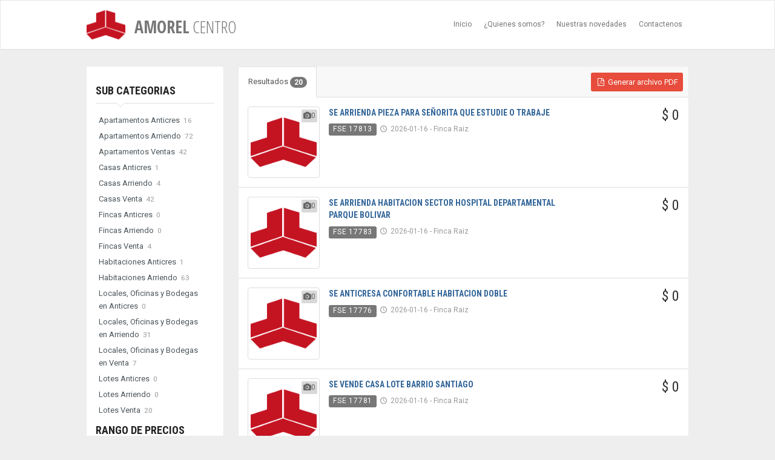

--- FILE ---
content_type: text/html; charset=UTF-8
request_url: https://amorelpasto.com/clasificados/web/app.php/resultados/Finca%20Raiz?pagina=5
body_size: 8381
content:
<!DOCTYPE html>
<html lang="en">
<head>
     <meta http-equiv="Content-Type" content="text/html; charset=utf-8">  
    <meta name="viewport" content="width=device-width, initial-scale=1.0">

            
    
    <!-- Fav and touch icons -->
    <link rel="apple-touch-icon-precomposed" sizes="144x144" href="/clasificados/web/assets/ico/apple-touch-icon-144-precomposed.png">
    <link rel="apple-touch-icon-precomposed" sizes="114x114" href="/clasificados/web/assets/ico/apple-touch-icon-114-precomposed.png">
    <link rel="apple-touch-icon-precomposed" sizes="72x72" href="/clasificados/web/assets/ico/apple-touch-icon-72-precomposed.png">
    <link rel="apple-touch-icon-precomposed" href="/clasificados/web/assets/ico/apple-touch-icon-57-precomposed.png">
    <link rel="shortcut icon" href="/clasificados/web/assets/ico/favicon.png">
    <title>Amorel Clasificados - Todo lo que buscas</title>
    <!-- Bootstrap core CSS -->
    <link href="/clasificados/web/assets/bootstrap/css/bootstrap.min.css" rel="stylesheet">

    <!-- Custom styles for this template -->
    <link href="/clasificados/web/assets/css/style.css?v=1.0.0.7" rel="stylesheet">

    <!-- styles needed for carousel slider -->
    <link href="/clasificados/web/assets/css/owl.carousel.css" rel="stylesheet">
    <link href="/clasificados/web/assets/css/owl.theme.css" rel="stylesheet">

    <!-- bxSlider CSS file -->
    <link href="/clasificados/web/assets/plugins/bxslider/jquery.bxslider.css" rel="stylesheet"/>

    <!-- Just for debugging purposes. -->
    <!-- HTML5 shim and Respond.js IE8 support of HTML5 elements and media queries -->
    <!--[if lt IE 9]>
    <script src="https://oss.maxcdn.com/libs/html5shiv/3.7.0/html5shiv.js"></script>
    <script src="https://oss.maxcdn.com/libs/respond.js/1.3.0/respond.min.js"></script>
    <![endif]-->

    <!-- include pace script for automatic web page progress bar  -->

    <script>
        paceOptions = {
            elements: true
        };
    </script>
    <script src="/clasificados/web/assets/js/pace.min.js"></script>
</head>
<body>
<div id="wrapper">
    <div class="header">
  <nav class="navbar   navbar-site navbar-default" role="navigation">
    <div class="container">
      <div class="navbar-header">
        <button data-target=".navbar-collapse" data-toggle="collapse" class="navbar-toggle" type="button">
          <span class="sr-only">Navegación</span>
          <span class="icon-bar"></span>
          <span class="icon-bar"></span>
          <span class="icon-bar"></span>
        </button>
        <a href="/clasificados/web/app.php" class="navbar-brand logo logo-title">
          <!-- Original Logo will be placed here  -->
          <span class="logo-icon">
            <img src="/clasificados/web/assets/img/logo.png" class="img-responsive">
          </span>
          AMOREL<span> CENTRO </span>
        </a>
      </div>
      <div class="navbar-collapse collapse">

        <ul class="nav navbar-nav navbar-right">
          <li><a href="/clasificados/web/app.php">Inicio</a></li>
          <li><a href="/clasificados/web/app.php/quienes-somos">¿Quienes somos?</a></li>
          <li><a href="/clasificados/web/app.php/nuestras-novedades">Nuestras novedades</a></li>
          <li><a href="/clasificados/web/app.php/contactenos">Contactenos</a></li>
                  </ul>
      </div>
      <!--/.nav-collapse -->
    </div>
    <!-- /.container-fluid -->
  </nav>
</div>
<!-- /.header -->
      <div class="main-container">
    <div class="container">
      <div class="row">
        <!-- this (.mobile-filter-sidebar) part will be position fixed in mobile version -->
        <div class="col-sm-3 page-sidebar mobile-filter-sidebar">
        <form role="form" class="form-inline ">
          <aside>
              <div class="inner-box">
                
                                  <div class="categories-list list-filter">
  <h5 class="list-title uppercase">
    <strong>
      <a href="#">Sub Categorias</a>
    </strong>
  </h5>
  <ul class=" list-unstyled">
          <li>
        <a href="/clasificados/web/app.php/resultados/Finca%20Raiz/apartamentos anticres?pagina=5">
          <span class="title">Apartamentos Anticres</span>
                      <span class="count">&nbsp;16</span>
                  </a>
      </li>
          <li>
        <a href="/clasificados/web/app.php/resultados/Finca%20Raiz/apartamentos arriendo?pagina=5">
          <span class="title">Apartamentos Arriendo</span>
                      <span class="count">&nbsp;72</span>
                  </a>
      </li>
          <li>
        <a href="/clasificados/web/app.php/resultados/Finca%20Raiz/apartamentos ventas?pagina=5">
          <span class="title">Apartamentos Ventas</span>
                      <span class="count">&nbsp;42</span>
                  </a>
      </li>
          <li>
        <a href="/clasificados/web/app.php/resultados/Finca%20Raiz/casas anticres?pagina=5">
          <span class="title">Casas Anticres</span>
                      <span class="count">&nbsp;1</span>
                  </a>
      </li>
          <li>
        <a href="/clasificados/web/app.php/resultados/Finca%20Raiz/casas arriendo?pagina=5">
          <span class="title">Casas Arriendo</span>
                      <span class="count">&nbsp;4</span>
                  </a>
      </li>
          <li>
        <a href="/clasificados/web/app.php/resultados/Finca%20Raiz/casas venta?pagina=5">
          <span class="title">Casas Venta</span>
                      <span class="count">&nbsp;42</span>
                  </a>
      </li>
          <li>
        <a href="/clasificados/web/app.php/resultados/Finca%20Raiz/fincas anticres?pagina=5">
          <span class="title">Fincas Anticres</span>
                      <span class="count">&nbsp;0</span>
                  </a>
      </li>
          <li>
        <a href="/clasificados/web/app.php/resultados/Finca%20Raiz/fincas arriendo?pagina=5">
          <span class="title">Fincas Arriendo</span>
                      <span class="count">&nbsp;0</span>
                  </a>
      </li>
          <li>
        <a href="/clasificados/web/app.php/resultados/Finca%20Raiz/fincas venta?pagina=5">
          <span class="title">Fincas Venta</span>
                      <span class="count">&nbsp;4</span>
                  </a>
      </li>
          <li>
        <a href="/clasificados/web/app.php/resultados/Finca%20Raiz/habitaciones anticres?pagina=5">
          <span class="title">Habitaciones Anticres</span>
                      <span class="count">&nbsp;1</span>
                  </a>
      </li>
          <li>
        <a href="/clasificados/web/app.php/resultados/Finca%20Raiz/habitaciones arriendo?pagina=5">
          <span class="title">Habitaciones Arriendo</span>
                      <span class="count">&nbsp;63</span>
                  </a>
      </li>
          <li>
        <a href="/clasificados/web/app.php/resultados/Finca%20Raiz/locales, oficinas y bodegas en anticres?pagina=5">
          <span class="title">Locales, Oficinas y Bodegas en Anticres</span>
                      <span class="count">&nbsp;0</span>
                  </a>
      </li>
          <li>
        <a href="/clasificados/web/app.php/resultados/Finca%20Raiz/locales, oficinas y bodegas en arriendo?pagina=5">
          <span class="title">Locales, Oficinas y Bodegas en Arriendo</span>
                      <span class="count">&nbsp;31</span>
                  </a>
      </li>
          <li>
        <a href="/clasificados/web/app.php/resultados/Finca%20Raiz/locales, oficinas y bodegas en venta?pagina=5">
          <span class="title">Locales, Oficinas y Bodegas en Venta</span>
                      <span class="count">&nbsp;7</span>
                  </a>
      </li>
          <li>
        <a href="/clasificados/web/app.php/resultados/Finca%20Raiz/lotes anticres?pagina=5">
          <span class="title">Lotes Anticres</span>
                      <span class="count">&nbsp;0</span>
                  </a>
      </li>
          <li>
        <a href="/clasificados/web/app.php/resultados/Finca%20Raiz/lotes arriendo?pagina=5">
          <span class="title">Lotes Arriendo</span>
                      <span class="count">&nbsp;0</span>
                  </a>
      </li>
          <li>
        <a href="/clasificados/web/app.php/resultados/Finca%20Raiz/lotes venta?pagina=5">
          <span class="title">Lotes Venta</span>
                      <span class="count">&nbsp;20</span>
                  </a>
      </li>
      </ul>
</div>
                
                
                <div class="locations-list  list-filter">
                  <h5 class="list-title"><strong><a href="#">Rango de Precios</a></strong></h5>

                                        <div class="form-group col-sm-5 no-padding">
                      <input type="text" placeholder="$ 2000 " id="minPrice" name="minPrice" class="form-control">
                    </div>
                    <div class="form-group col-sm-2 no-padding text-center hidden-xs">-</div>
                    <div class="form-group col-sm-5 no-padding">
                      <input type="text" placeholder="$ 3000 " id="maxPrice" name="maxPrice" class="form-control">
                    </div>
                    <div class="form-group col-sm-12 no-padding">
                      <br>
                      <button class="btn btn-default pull-right btn-block" type="submit">IR
                      </button>
                    </div>
                  <div style="clear:both"></div>
                </div>
                <!--/.list-filter-->
                <div style="clear:both"></div>
              </div>

              <!--/.categories-list-->
          </aside>
        </form>
        </div>
        <!--/.page-side-bar-->
        <div class="col-sm-9 page-content col-thin-left">
          <div class="category-list">
            <div class="tab-box ">
              <!-- Nav tabs -->
              <ul class="nav nav-tabs add-tabs" id="ajaxTabs" role="tablist">
                <li class="active">
                  <a>Resultados <span class="badge">20</span></a>
                </li>
              </ul>
              <div class="tab-filter">
                <button id="btnExportar" class="btn btn-sm btn-danger">
                  <i class="fa fa-file-pdf-o fa-fw"></i>&nbsp;Generar archivo PDF
                </button>
                &nbsp;&nbsp;
                <!-- <select class="selectpicker" data-style="btn-select" data-width="auto">
                  <option>Más relevantes</option>
                  <option>Menor precio</option>
                  <option>Mayor precio</option>
                  <option>Más recientes</option>
                  <option>Más antiguas</option>
                </select> -->
              </div>
            </div>
            <!--/.tab-box-->
                    
            <!-- Mobile Filter bar-->
            <div class="mobile-filter-bar col-lg-12  ">
              <ul class="list-unstyled no-margin no-padding">
                <li class="filter-toggle">
                  <a class="">
                    <i class="icon-th-list"></i>Filtros
                  </a>
                </li>
              </ul>
            </div>
            <div class="menu-overly-mask"></div>
            <!-- Mobile Filter bar End-->
          
              <div class="adds-wrapper">
                <div class="tab-content">
                    <!-- <div class="tab-pane active" id="allAds">Loading...</div> -->
                                                                              <div class="item-list">
                                            <div class="col-sm-2 no-padding photobox">
                        <div class="add-image">
                          <span class="photo-count">
                            <i class="fa fa-camera"></i>0</span>
                            <a href="/clasificados/web/app.php/categorias/SE ARRIENDA PIEZA PARA SEÑORITA QUE ESTUDIE O TRABAJE/publicacion/136865">
                                                              <img class="thumbnail no-margin" src="/clasificados/web/assets/img/logo.png" alt="img">
                                                          </a>
                        </div>
                      </div>
                      <!--/.photobox-->
                      <div class="col-sm-7 add-desc-box">
                        <div class="add-details">
                          <h5 class="add-title">
                            <a href="/clasificados/web/app.php/categorias/SE ARRIENDA PIEZA PARA SEÑORITA QUE ESTUDIE O TRABAJE/publicacion/136865">SE ARRIENDA PIEZA PARA SEÑORITA QUE ESTUDIE O TRABAJE</a>
                          </h5>
                          <span class="info-row">
                            <span class="label label-default adlistingtype">FSE 17813</span>
                            <span class="date">
                              <i class=" icon-clock"> </i>2026-01-16
                            </span> - 
                            <span class="category">Finca Raiz</span>
                          </span>
                        </div>
                      </div>
                      <!--/.add-desc-box-->
                      <div class="col-sm-3 text-right  price-box">
                        <h2 class="item-price">$ 0</h2>
                        <!-- <a class="btn btn-danger  btn-sm make-favorite">
                          <i class="fa fa-certificate"></i>
                          <span>Top Ads</span>
                        </a>
                        <a class="btn btn-default  btn-sm make-favorite">
                          <i class="fa fa-heart"></i>
                          <span>Save</span>
                        </a> -->
                      </div>
                      <!--/.add-desc-box-->
                    </div>                    
                                                                              <div class="item-list">
                                            <div class="col-sm-2 no-padding photobox">
                        <div class="add-image">
                          <span class="photo-count">
                            <i class="fa fa-camera"></i>0</span>
                            <a href="/clasificados/web/app.php/categorias/SE ARRIENDA HABITACION SECTOR HOSPITAL DEPARTAMENTAL PARQUE BOLIVAR/publicacion/136826">
                                                              <img class="thumbnail no-margin" src="/clasificados/web/assets/img/logo.png" alt="img">
                                                          </a>
                        </div>
                      </div>
                      <!--/.photobox-->
                      <div class="col-sm-7 add-desc-box">
                        <div class="add-details">
                          <h5 class="add-title">
                            <a href="/clasificados/web/app.php/categorias/SE ARRIENDA HABITACION SECTOR HOSPITAL DEPARTAMENTAL PARQUE BOLIVAR/publicacion/136826">SE ARRIENDA HABITACION SECTOR HOSPITAL DEPARTAMENTAL PARQUE BOLIVAR</a>
                          </h5>
                          <span class="info-row">
                            <span class="label label-default adlistingtype">FSE 17783</span>
                            <span class="date">
                              <i class=" icon-clock"> </i>2026-01-16
                            </span> - 
                            <span class="category">Finca Raiz</span>
                          </span>
                        </div>
                      </div>
                      <!--/.add-desc-box-->
                      <div class="col-sm-3 text-right  price-box">
                        <h2 class="item-price">$ 0</h2>
                        <!-- <a class="btn btn-danger  btn-sm make-favorite">
                          <i class="fa fa-certificate"></i>
                          <span>Top Ads</span>
                        </a>
                        <a class="btn btn-default  btn-sm make-favorite">
                          <i class="fa fa-heart"></i>
                          <span>Save</span>
                        </a> -->
                      </div>
                      <!--/.add-desc-box-->
                    </div>                    
                                                                              <div class="item-list">
                                            <div class="col-sm-2 no-padding photobox">
                        <div class="add-image">
                          <span class="photo-count">
                            <i class="fa fa-camera"></i>0</span>
                            <a href="/clasificados/web/app.php/categorias/SE ANTICRESA CONFORTABLE HABITACION DOBLE /publicacion/136819">
                                                              <img class="thumbnail no-margin" src="/clasificados/web/assets/img/logo.png" alt="img">
                                                          </a>
                        </div>
                      </div>
                      <!--/.photobox-->
                      <div class="col-sm-7 add-desc-box">
                        <div class="add-details">
                          <h5 class="add-title">
                            <a href="/clasificados/web/app.php/categorias/SE ANTICRESA CONFORTABLE HABITACION DOBLE /publicacion/136819">SE ANTICRESA CONFORTABLE HABITACION DOBLE </a>
                          </h5>
                          <span class="info-row">
                            <span class="label label-default adlistingtype">FSE 17776</span>
                            <span class="date">
                              <i class=" icon-clock"> </i>2026-01-16
                            </span> - 
                            <span class="category">Finca Raiz</span>
                          </span>
                        </div>
                      </div>
                      <!--/.add-desc-box-->
                      <div class="col-sm-3 text-right  price-box">
                        <h2 class="item-price">$ 0</h2>
                        <!-- <a class="btn btn-danger  btn-sm make-favorite">
                          <i class="fa fa-certificate"></i>
                          <span>Top Ads</span>
                        </a>
                        <a class="btn btn-default  btn-sm make-favorite">
                          <i class="fa fa-heart"></i>
                          <span>Save</span>
                        </a> -->
                      </div>
                      <!--/.add-desc-box-->
                    </div>                    
                                                                              <div class="item-list">
                                            <div class="col-sm-2 no-padding photobox">
                        <div class="add-image">
                          <span class="photo-count">
                            <i class="fa fa-camera"></i>0</span>
                            <a href="/clasificados/web/app.php/categorias/SE VENDE CASA LOTE BARRIO SANTIAGO/publicacion/136823">
                                                              <img class="thumbnail no-margin" src="/clasificados/web/assets/img/logo.png" alt="img">
                                                          </a>
                        </div>
                      </div>
                      <!--/.photobox-->
                      <div class="col-sm-7 add-desc-box">
                        <div class="add-details">
                          <h5 class="add-title">
                            <a href="/clasificados/web/app.php/categorias/SE VENDE CASA LOTE BARRIO SANTIAGO/publicacion/136823">SE VENDE CASA LOTE BARRIO SANTIAGO</a>
                          </h5>
                          <span class="info-row">
                            <span class="label label-default adlistingtype">FSE 17781</span>
                            <span class="date">
                              <i class=" icon-clock"> </i>2026-01-16
                            </span> - 
                            <span class="category">Finca Raiz</span>
                          </span>
                        </div>
                      </div>
                      <!--/.add-desc-box-->
                      <div class="col-sm-3 text-right  price-box">
                        <h2 class="item-price">$ 0</h2>
                        <!-- <a class="btn btn-danger  btn-sm make-favorite">
                          <i class="fa fa-certificate"></i>
                          <span>Top Ads</span>
                        </a>
                        <a class="btn btn-default  btn-sm make-favorite">
                          <i class="fa fa-heart"></i>
                          <span>Save</span>
                        </a> -->
                      </div>
                      <!--/.add-desc-box-->
                    </div>                    
                                                                              <div class="item-list">
                                            <div class="col-sm-2 no-padding photobox">
                        <div class="add-image">
                          <span class="photo-count">
                            <i class="fa fa-camera"></i>2</span>
                            <a href="/clasificados/web/app.php/categorias/ARRIENDO LOCAL COMERCIAL/publicacion/136828">
                                                                                                                                  <img class="thumbnail no-margin" src="/clasificados/web/api/v1/anuncio/32693/thumb" alt="img">  
                                                                                                                                                        </a>
                        </div>
                      </div>
                      <!--/.photobox-->
                      <div class="col-sm-7 add-desc-box">
                        <div class="add-details">
                          <h5 class="add-title">
                            <a href="/clasificados/web/app.php/categorias/ARRIENDO LOCAL COMERCIAL/publicacion/136828">ARRIENDO LOCAL COMERCIAL</a>
                          </h5>
                          <span class="info-row">
                            <span class="label label-default adlistingtype">FSE 17785</span>
                            <span class="date">
                              <i class=" icon-clock"> </i>2026-01-16
                            </span> - 
                            <span class="category">Finca Raiz</span>
                          </span>
                        </div>
                      </div>
                      <!--/.add-desc-box-->
                      <div class="col-sm-3 text-right  price-box">
                        <h2 class="item-price">$ 0</h2>
                        <!-- <a class="btn btn-danger  btn-sm make-favorite">
                          <i class="fa fa-certificate"></i>
                          <span>Top Ads</span>
                        </a>
                        <a class="btn btn-default  btn-sm make-favorite">
                          <i class="fa fa-heart"></i>
                          <span>Save</span>
                        </a> -->
                      </div>
                      <!--/.add-desc-box-->
                    </div>                    
                                                                              <div class="item-list">
                                            <div class="col-sm-2 no-padding photobox">
                        <div class="add-image">
                          <span class="photo-count">
                            <i class="fa fa-camera"></i>0</span>
                            <a href="/clasificados/web/app.php/categorias/DE OPORTUNIDAD VENDO CASA DE 4 PISOS /publicacion/136838">
                                                              <img class="thumbnail no-margin" src="/clasificados/web/assets/img/logo.png" alt="img">
                                                          </a>
                        </div>
                      </div>
                      <!--/.photobox-->
                      <div class="col-sm-7 add-desc-box">
                        <div class="add-details">
                          <h5 class="add-title">
                            <a href="/clasificados/web/app.php/categorias/DE OPORTUNIDAD VENDO CASA DE 4 PISOS /publicacion/136838">DE OPORTUNIDAD VENDO CASA DE 4 PISOS </a>
                          </h5>
                          <span class="info-row">
                            <span class="label label-default adlistingtype">FSE 17827</span>
                            <span class="date">
                              <i class=" icon-clock"> </i>2026-01-16
                            </span> - 
                            <span class="category">Finca Raiz</span>
                          </span>
                        </div>
                      </div>
                      <!--/.add-desc-box-->
                      <div class="col-sm-3 text-right  price-box">
                        <h2 class="item-price">$ 0</h2>
                        <!-- <a class="btn btn-danger  btn-sm make-favorite">
                          <i class="fa fa-certificate"></i>
                          <span>Top Ads</span>
                        </a>
                        <a class="btn btn-default  btn-sm make-favorite">
                          <i class="fa fa-heart"></i>
                          <span>Save</span>
                        </a> -->
                      </div>
                      <!--/.add-desc-box-->
                    </div>                    
                                                                              <div class="item-list">
                                            <div class="col-sm-2 no-padding photobox">
                        <div class="add-image">
                          <span class="photo-count">
                            <i class="fa fa-camera"></i>1</span>
                            <a href="/clasificados/web/app.php/categorias/APARTAMENTO EN VENTA BARRIO VERACRUZ/publicacion/136811">
                                                                                                                                  <img class="thumbnail no-margin" src="/clasificados/web/api/v1/anuncio/32638/thumb" alt="img">  
                                                                                          </a>
                        </div>
                      </div>
                      <!--/.photobox-->
                      <div class="col-sm-7 add-desc-box">
                        <div class="add-details">
                          <h5 class="add-title">
                            <a href="/clasificados/web/app.php/categorias/APARTAMENTO EN VENTA BARRIO VERACRUZ/publicacion/136811">APARTAMENTO EN VENTA BARRIO VERACRUZ</a>
                          </h5>
                          <span class="info-row">
                            <span class="label label-default adlistingtype">FSE 17764</span>
                            <span class="date">
                              <i class=" icon-clock"> </i>2026-01-16
                            </span> - 
                            <span class="category">Finca Raiz</span>
                          </span>
                        </div>
                      </div>
                      <!--/.add-desc-box-->
                      <div class="col-sm-3 text-right  price-box">
                        <h2 class="item-price">$ 0</h2>
                        <!-- <a class="btn btn-danger  btn-sm make-favorite">
                          <i class="fa fa-certificate"></i>
                          <span>Top Ads</span>
                        </a>
                        <a class="btn btn-default  btn-sm make-favorite">
                          <i class="fa fa-heart"></i>
                          <span>Save</span>
                        </a> -->
                      </div>
                      <!--/.add-desc-box-->
                    </div>                    
                                                                              <div class="item-list">
                                            <div class="col-sm-2 no-padding photobox">
                        <div class="add-image">
                          <span class="photo-count">
                            <i class="fa fa-camera"></i>2</span>
                            <a href="/clasificados/web/app.php/categorias/VENDO CASA MODERNA PARA ESTRENAR EN CHACHAGUI/publicacion/136830">
                                                                                                                                  <img class="thumbnail no-margin" src="/clasificados/web/api/v1/anuncio/32644/thumb" alt="img">  
                                                                                                                                                        </a>
                        </div>
                      </div>
                      <!--/.photobox-->
                      <div class="col-sm-7 add-desc-box">
                        <div class="add-details">
                          <h5 class="add-title">
                            <a href="/clasificados/web/app.php/categorias/VENDO CASA MODERNA PARA ESTRENAR EN CHACHAGUI/publicacion/136830">VENDO CASA MODERNA PARA ESTRENAR EN CHACHAGUI</a>
                          </h5>
                          <span class="info-row">
                            <span class="label label-default adlistingtype">FSE 17785-1</span>
                            <span class="date">
                              <i class=" icon-clock"> </i>2026-01-16
                            </span> - 
                            <span class="category">Finca Raiz</span>
                          </span>
                        </div>
                      </div>
                      <!--/.add-desc-box-->
                      <div class="col-sm-3 text-right  price-box">
                        <h2 class="item-price">$ 0</h2>
                        <!-- <a class="btn btn-danger  btn-sm make-favorite">
                          <i class="fa fa-certificate"></i>
                          <span>Top Ads</span>
                        </a>
                        <a class="btn btn-default  btn-sm make-favorite">
                          <i class="fa fa-heart"></i>
                          <span>Save</span>
                        </a> -->
                      </div>
                      <!--/.add-desc-box-->
                    </div>                    
                                                                              <div class="item-list">
                                            <div class="col-sm-2 no-padding photobox">
                        <div class="add-image">
                          <span class="photo-count">
                            <i class="fa fa-camera"></i>1</span>
                            <a href="/clasificados/web/app.php/categorias/SE ARRENDA AMPLIO LOCAL COMERCIAL/publicacion/136846">
                                                                                                                                  <img class="thumbnail no-margin" src="/clasificados/web/api/v1/anuncio/32682/thumb" alt="img">  
                                                                                          </a>
                        </div>
                      </div>
                      <!--/.photobox-->
                      <div class="col-sm-7 add-desc-box">
                        <div class="add-details">
                          <h5 class="add-title">
                            <a href="/clasificados/web/app.php/categorias/SE ARRENDA AMPLIO LOCAL COMERCIAL/publicacion/136846">SE ARRENDA AMPLIO LOCAL COMERCIAL</a>
                          </h5>
                          <span class="info-row">
                            <span class="label label-default adlistingtype">FSE 17796-1</span>
                            <span class="date">
                              <i class=" icon-clock"> </i>2026-01-16
                            </span> - 
                            <span class="category">Finca Raiz</span>
                          </span>
                        </div>
                      </div>
                      <!--/.add-desc-box-->
                      <div class="col-sm-3 text-right  price-box">
                        <h2 class="item-price">$ 0</h2>
                        <!-- <a class="btn btn-danger  btn-sm make-favorite">
                          <i class="fa fa-certificate"></i>
                          <span>Top Ads</span>
                        </a>
                        <a class="btn btn-default  btn-sm make-favorite">
                          <i class="fa fa-heart"></i>
                          <span>Save</span>
                        </a> -->
                      </div>
                      <!--/.add-desc-box-->
                    </div>                    
                                                                              <div class="item-list">
                                            <div class="col-sm-2 no-padding photobox">
                        <div class="add-image">
                          <span class="photo-count">
                            <i class="fa fa-camera"></i>0</span>
                            <a href="/clasificados/web/app.php/categorias/SE VENDE LOTE EN EL BARRIO MARIA ISABEL PASTO/publicacion/136820">
                                                              <img class="thumbnail no-margin" src="/clasificados/web/assets/img/logo.png" alt="img">
                                                          </a>
                        </div>
                      </div>
                      <!--/.photobox-->
                      <div class="col-sm-7 add-desc-box">
                        <div class="add-details">
                          <h5 class="add-title">
                            <a href="/clasificados/web/app.php/categorias/SE VENDE LOTE EN EL BARRIO MARIA ISABEL PASTO/publicacion/136820">SE VENDE LOTE EN EL BARRIO MARIA ISABEL PASTO</a>
                          </h5>
                          <span class="info-row">
                            <span class="label label-default adlistingtype">FSE 17777</span>
                            <span class="date">
                              <i class=" icon-clock"> </i>2026-01-16
                            </span> - 
                            <span class="category">Finca Raiz</span>
                          </span>
                        </div>
                      </div>
                      <!--/.add-desc-box-->
                      <div class="col-sm-3 text-right  price-box">
                        <h2 class="item-price">$ 0</h2>
                        <!-- <a class="btn btn-danger  btn-sm make-favorite">
                          <i class="fa fa-certificate"></i>
                          <span>Top Ads</span>
                        </a>
                        <a class="btn btn-default  btn-sm make-favorite">
                          <i class="fa fa-heart"></i>
                          <span>Save</span>
                        </a> -->
                      </div>
                      <!--/.add-desc-box-->
                    </div>                    
                                                                              <div class="item-list">
                                            <div class="col-sm-2 no-padding photobox">
                        <div class="add-image">
                          <span class="photo-count">
                            <i class="fa fa-camera"></i>0</span>
                            <a href="/clasificados/web/app.php/categorias/SE VENDE APARTAMENTO POR EL MORASURCO/publicacion/136807">
                                                              <img class="thumbnail no-margin" src="/clasificados/web/assets/img/logo.png" alt="img">
                                                          </a>
                        </div>
                      </div>
                      <!--/.photobox-->
                      <div class="col-sm-7 add-desc-box">
                        <div class="add-details">
                          <h5 class="add-title">
                            <a href="/clasificados/web/app.php/categorias/SE VENDE APARTAMENTO POR EL MORASURCO/publicacion/136807">SE VENDE APARTAMENTO POR EL MORASURCO</a>
                          </h5>
                          <span class="info-row">
                            <span class="label label-default adlistingtype">FSE 17773</span>
                            <span class="date">
                              <i class=" icon-clock"> </i>2026-01-16
                            </span> - 
                            <span class="category">Finca Raiz</span>
                          </span>
                        </div>
                      </div>
                      <!--/.add-desc-box-->
                      <div class="col-sm-3 text-right  price-box">
                        <h2 class="item-price">$ 0</h2>
                        <!-- <a class="btn btn-danger  btn-sm make-favorite">
                          <i class="fa fa-certificate"></i>
                          <span>Top Ads</span>
                        </a>
                        <a class="btn btn-default  btn-sm make-favorite">
                          <i class="fa fa-heart"></i>
                          <span>Save</span>
                        </a> -->
                      </div>
                      <!--/.add-desc-box-->
                    </div>                    
                                                                              <div class="item-list">
                                            <div class="col-sm-2 no-padding photobox">
                        <div class="add-image">
                          <span class="photo-count">
                            <i class="fa fa-camera"></i>2</span>
                            <a href="/clasificados/web/app.php/categorias/SE ARRIENDA BODEGA DE 120 M2 EN EXCELENTE UBICACIÓN /publicacion/136808">
                                                                                                                                  <img class="thumbnail no-margin" src="/clasificados/web/api/v1/anuncio/32635/thumb" alt="img">  
                                                                                                                                                        </a>
                        </div>
                      </div>
                      <!--/.photobox-->
                      <div class="col-sm-7 add-desc-box">
                        <div class="add-details">
                          <h5 class="add-title">
                            <a href="/clasificados/web/app.php/categorias/SE ARRIENDA BODEGA DE 120 M2 EN EXCELENTE UBICACIÓN /publicacion/136808">SE ARRIENDA BODEGA DE 120 M2 EN EXCELENTE UBICACIÓN </a>
                          </h5>
                          <span class="info-row">
                            <span class="label label-default adlistingtype">FSE 17774</span>
                            <span class="date">
                              <i class=" icon-clock"> </i>2026-01-16
                            </span> - 
                            <span class="category">Finca Raiz</span>
                          </span>
                        </div>
                      </div>
                      <!--/.add-desc-box-->
                      <div class="col-sm-3 text-right  price-box">
                        <h2 class="item-price">$ 1,600,000</h2>
                        <!-- <a class="btn btn-danger  btn-sm make-favorite">
                          <i class="fa fa-certificate"></i>
                          <span>Top Ads</span>
                        </a>
                        <a class="btn btn-default  btn-sm make-favorite">
                          <i class="fa fa-heart"></i>
                          <span>Save</span>
                        </a> -->
                      </div>
                      <!--/.add-desc-box-->
                    </div>                    
                                                                              <div class="item-list">
                                            <div class="col-sm-2 no-padding photobox">
                        <div class="add-image">
                          <span class="photo-count">
                            <i class="fa fa-camera"></i>0</span>
                            <a href="/clasificados/web/app.php/categorias/VENDO LOCAL CENTRO CMERCIAL SAN AGUSTIN/publicacion/136831">
                                                              <img class="thumbnail no-margin" src="/clasificados/web/assets/img/logo.png" alt="img">
                                                          </a>
                        </div>
                      </div>
                      <!--/.photobox-->
                      <div class="col-sm-7 add-desc-box">
                        <div class="add-details">
                          <h5 class="add-title">
                            <a href="/clasificados/web/app.php/categorias/VENDO LOCAL CENTRO CMERCIAL SAN AGUSTIN/publicacion/136831">VENDO LOCAL CENTRO CMERCIAL SAN AGUSTIN</a>
                          </h5>
                          <span class="info-row">
                            <span class="label label-default adlistingtype">FSE 17786</span>
                            <span class="date">
                              <i class=" icon-clock"> </i>2026-01-16
                            </span> - 
                            <span class="category">Finca Raiz</span>
                          </span>
                        </div>
                      </div>
                      <!--/.add-desc-box-->
                      <div class="col-sm-3 text-right  price-box">
                        <h2 class="item-price">$ 0</h2>
                        <!-- <a class="btn btn-danger  btn-sm make-favorite">
                          <i class="fa fa-certificate"></i>
                          <span>Top Ads</span>
                        </a>
                        <a class="btn btn-default  btn-sm make-favorite">
                          <i class="fa fa-heart"></i>
                          <span>Save</span>
                        </a> -->
                      </div>
                      <!--/.add-desc-box-->
                    </div>                    
                                                                              <div class="item-list">
                                            <div class="col-sm-2 no-padding photobox">
                        <div class="add-image">
                          <span class="photo-count">
                            <i class="fa fa-camera"></i>0</span>
                            <a href="/clasificados/web/app.php/categorias/SE ARRIENDA LOCAL COMERCIAL EN EL C.C SAN AGUSTIN/publicacion/136863">
                                                              <img class="thumbnail no-margin" src="/clasificados/web/assets/img/logo.png" alt="img">
                                                          </a>
                        </div>
                      </div>
                      <!--/.photobox-->
                      <div class="col-sm-7 add-desc-box">
                        <div class="add-details">
                          <h5 class="add-title">
                            <a href="/clasificados/web/app.php/categorias/SE ARRIENDA LOCAL COMERCIAL EN EL C.C SAN AGUSTIN/publicacion/136863">SE ARRIENDA LOCAL COMERCIAL EN EL C.C SAN AGUSTIN</a>
                          </h5>
                          <span class="info-row">
                            <span class="label label-default adlistingtype">FSE 17811</span>
                            <span class="date">
                              <i class=" icon-clock"> </i>2026-01-16
                            </span> - 
                            <span class="category">Finca Raiz</span>
                          </span>
                        </div>
                      </div>
                      <!--/.add-desc-box-->
                      <div class="col-sm-3 text-right  price-box">
                        <h2 class="item-price">$ 0</h2>
                        <!-- <a class="btn btn-danger  btn-sm make-favorite">
                          <i class="fa fa-certificate"></i>
                          <span>Top Ads</span>
                        </a>
                        <a class="btn btn-default  btn-sm make-favorite">
                          <i class="fa fa-heart"></i>
                          <span>Save</span>
                        </a> -->
                      </div>
                      <!--/.add-desc-box-->
                    </div>                    
                                                                              <div class="item-list">
                                            <div class="col-sm-2 no-padding photobox">
                        <div class="add-image">
                          <span class="photo-count">
                            <i class="fa fa-camera"></i>0</span>
                            <a href="/clasificados/web/app.php/categorias/SE VENDE BONITA CASA EN REMOLINO NARIÑO/publicacion/136835">
                                                              <img class="thumbnail no-margin" src="/clasificados/web/assets/img/logo.png" alt="img">
                                                          </a>
                        </div>
                      </div>
                      <!--/.photobox-->
                      <div class="col-sm-7 add-desc-box">
                        <div class="add-details">
                          <h5 class="add-title">
                            <a href="/clasificados/web/app.php/categorias/SE VENDE BONITA CASA EN REMOLINO NARIÑO/publicacion/136835">SE VENDE BONITA CASA EN REMOLINO NARIÑO</a>
                          </h5>
                          <span class="info-row">
                            <span class="label label-default adlistingtype">FSE 17789-1</span>
                            <span class="date">
                              <i class=" icon-clock"> </i>2026-01-16
                            </span> - 
                            <span class="category">Finca Raiz</span>
                          </span>
                        </div>
                      </div>
                      <!--/.add-desc-box-->
                      <div class="col-sm-3 text-right  price-box">
                        <h2 class="item-price">$ 0</h2>
                        <!-- <a class="btn btn-danger  btn-sm make-favorite">
                          <i class="fa fa-certificate"></i>
                          <span>Top Ads</span>
                        </a>
                        <a class="btn btn-default  btn-sm make-favorite">
                          <i class="fa fa-heart"></i>
                          <span>Save</span>
                        </a> -->
                      </div>
                      <!--/.add-desc-box-->
                    </div>                    
                                                                              <div class="item-list">
                                            <div class="col-sm-2 no-padding photobox">
                        <div class="add-image">
                          <span class="photo-count">
                            <i class="fa fa-camera"></i>0</span>
                            <a href="/clasificados/web/app.php/categorias/SE VENDE APARTAMENTO EN CHACHAGUI/publicacion/136840">
                                                              <img class="thumbnail no-margin" src="/clasificados/web/assets/img/logo.png" alt="img">
                                                          </a>
                        </div>
                      </div>
                      <!--/.photobox-->
                      <div class="col-sm-7 add-desc-box">
                        <div class="add-details">
                          <h5 class="add-title">
                            <a href="/clasificados/web/app.php/categorias/SE VENDE APARTAMENTO EN CHACHAGUI/publicacion/136840">SE VENDE APARTAMENTO EN CHACHAGUI</a>
                          </h5>
                          <span class="info-row">
                            <span class="label label-default adlistingtype">FSE 17794</span>
                            <span class="date">
                              <i class=" icon-clock"> </i>2026-01-16
                            </span> - 
                            <span class="category">Finca Raiz</span>
                          </span>
                        </div>
                      </div>
                      <!--/.add-desc-box-->
                      <div class="col-sm-3 text-right  price-box">
                        <h2 class="item-price">$ 250,000,000</h2>
                        <!-- <a class="btn btn-danger  btn-sm make-favorite">
                          <i class="fa fa-certificate"></i>
                          <span>Top Ads</span>
                        </a>
                        <a class="btn btn-default  btn-sm make-favorite">
                          <i class="fa fa-heart"></i>
                          <span>Save</span>
                        </a> -->
                      </div>
                      <!--/.add-desc-box-->
                    </div>                    
                                                                              <div class="item-list">
                                            <div class="col-sm-2 no-padding photobox">
                        <div class="add-image">
                          <span class="photo-count">
                            <i class="fa fa-camera"></i>9</span>
                            <a href="/clasificados/web/app.php/categorias/OFICINAS EN ARRENDO EN EL CENTRO DE LA CIUDAD PASTO /publicacion/136845">
                                                                                                                                  <img class="thumbnail no-margin" src="/clasificados/web/api/v1/anuncio/32673/thumb" alt="img">  
                                                                                                                                                                                                                                                                                                                                                                                                                                                                                                                                                                                                          </a>
                        </div>
                      </div>
                      <!--/.photobox-->
                      <div class="col-sm-7 add-desc-box">
                        <div class="add-details">
                          <h5 class="add-title">
                            <a href="/clasificados/web/app.php/categorias/OFICINAS EN ARRENDO EN EL CENTRO DE LA CIUDAD PASTO /publicacion/136845">OFICINAS EN ARRENDO EN EL CENTRO DE LA CIUDAD PASTO </a>
                          </h5>
                          <span class="info-row">
                            <span class="label label-default adlistingtype">FSE 17796</span>
                            <span class="date">
                              <i class=" icon-clock"> </i>2026-01-16
                            </span> - 
                            <span class="category">Finca Raiz</span>
                          </span>
                        </div>
                      </div>
                      <!--/.add-desc-box-->
                      <div class="col-sm-3 text-right  price-box">
                        <h2 class="item-price">$ 0</h2>
                        <!-- <a class="btn btn-danger  btn-sm make-favorite">
                          <i class="fa fa-certificate"></i>
                          <span>Top Ads</span>
                        </a>
                        <a class="btn btn-default  btn-sm make-favorite">
                          <i class="fa fa-heart"></i>
                          <span>Save</span>
                        </a> -->
                      </div>
                      <!--/.add-desc-box-->
                    </div>                    
                                                                              <div class="item-list">
                                            <div class="col-sm-2 no-padding photobox">
                        <div class="add-image">
                          <span class="photo-count">
                            <i class="fa fa-camera"></i>1</span>
                            <a href="/clasificados/web/app.php/categorias/VENTA DE LOTES EN CHACHAGUI/publicacion/136867">
                                                                                                                                  <img class="thumbnail no-margin" src="/clasificados/web/api/v1/anuncio/32688/thumb" alt="img">  
                                                                                          </a>
                        </div>
                      </div>
                      <!--/.photobox-->
                      <div class="col-sm-7 add-desc-box">
                        <div class="add-details">
                          <h5 class="add-title">
                            <a href="/clasificados/web/app.php/categorias/VENTA DE LOTES EN CHACHAGUI/publicacion/136867">VENTA DE LOTES EN CHACHAGUI</a>
                          </h5>
                          <span class="info-row">
                            <span class="label label-default adlistingtype">FSE 17815</span>
                            <span class="date">
                              <i class=" icon-clock"> </i>2026-01-16
                            </span> - 
                            <span class="category">Finca Raiz</span>
                          </span>
                        </div>
                      </div>
                      <!--/.add-desc-box-->
                      <div class="col-sm-3 text-right  price-box">
                        <h2 class="item-price">$ 0</h2>
                        <!-- <a class="btn btn-danger  btn-sm make-favorite">
                          <i class="fa fa-certificate"></i>
                          <span>Top Ads</span>
                        </a>
                        <a class="btn btn-default  btn-sm make-favorite">
                          <i class="fa fa-heart"></i>
                          <span>Save</span>
                        </a> -->
                      </div>
                      <!--/.add-desc-box-->
                    </div>                    
                                                                              <div class="item-list">
                                            <div class="col-sm-2 no-padding photobox">
                        <div class="add-image">
                          <span class="photo-count">
                            <i class="fa fa-camera"></i>0</span>
                            <a href="/clasificados/web/app.php/categorias/SE ANTICRESA APARTAMENTO EN VILLARECREO/publicacion/136793">
                                                              <img class="thumbnail no-margin" src="/clasificados/web/assets/img/logo.png" alt="img">
                                                          </a>
                        </div>
                      </div>
                      <!--/.photobox-->
                      <div class="col-sm-7 add-desc-box">
                        <div class="add-details">
                          <h5 class="add-title">
                            <a href="/clasificados/web/app.php/categorias/SE ANTICRESA APARTAMENTO EN VILLARECREO/publicacion/136793">SE ANTICRESA APARTAMENTO EN VILLARECREO</a>
                          </h5>
                          <span class="info-row">
                            <span class="label label-default adlistingtype">FSE 17750</span>
                            <span class="date">
                              <i class=" icon-clock"> </i>2026-01-15
                            </span> - 
                            <span class="category">Finca Raiz</span>
                          </span>
                        </div>
                      </div>
                      <!--/.add-desc-box-->
                      <div class="col-sm-3 text-right  price-box">
                        <h2 class="item-price">$ 0</h2>
                        <!-- <a class="btn btn-danger  btn-sm make-favorite">
                          <i class="fa fa-certificate"></i>
                          <span>Top Ads</span>
                        </a>
                        <a class="btn btn-default  btn-sm make-favorite">
                          <i class="fa fa-heart"></i>
                          <span>Save</span>
                        </a> -->
                      </div>
                      <!--/.add-desc-box-->
                    </div>                    
                                                                              <div class="item-list">
                                            <div class="col-sm-2 no-padding photobox">
                        <div class="add-image">
                          <span class="photo-count">
                            <i class="fa fa-camera"></i>0</span>
                            <a href="/clasificados/web/app.php/categorias/ARRIENDO APARTAESTUDIO BARRIO LAS VIOLETAS/publicacion/136787">
                                                              <img class="thumbnail no-margin" src="/clasificados/web/assets/img/logo.png" alt="img">
                                                          </a>
                        </div>
                      </div>
                      <!--/.photobox-->
                      <div class="col-sm-7 add-desc-box">
                        <div class="add-details">
                          <h5 class="add-title">
                            <a href="/clasificados/web/app.php/categorias/ARRIENDO APARTAESTUDIO BARRIO LAS VIOLETAS/publicacion/136787">ARRIENDO APARTAESTUDIO BARRIO LAS VIOLETAS</a>
                          </h5>
                          <span class="info-row">
                            <span class="label label-default adlistingtype">FSE 17744</span>
                            <span class="date">
                              <i class=" icon-clock"> </i>2026-01-15
                            </span> - 
                            <span class="category">Finca Raiz</span>
                          </span>
                        </div>
                      </div>
                      <!--/.add-desc-box-->
                      <div class="col-sm-3 text-right  price-box">
                        <h2 class="item-price">$ 800,000</h2>
                        <!-- <a class="btn btn-danger  btn-sm make-favorite">
                          <i class="fa fa-certificate"></i>
                          <span>Top Ads</span>
                        </a>
                        <a class="btn btn-default  btn-sm make-favorite">
                          <i class="fa fa-heart"></i>
                          <span>Save</span>
                        </a> -->
                      </div>
                      <!--/.add-desc-box-->
                    </div>                    
                                  </div>
              </div>
              <!--/.adds-wrapper-->

              <div class="tab-box  save-search-bar text-center">
                <!-- <a href="">
                  <i class="fa fa-file-pdf-o fa-fw"></i>Guardar resultados
                </a> -->
              </div>
            </div>

                          <div class="pagination-bar text-center">
                <ul class="pagination">
                                                            <li><a href="?pagina=1">1</a></li>  
                                                                                <li><a href="?pagina=2">2</a></li>  
                                                                                <li><a href="?pagina=3">3</a></li>  
                                                                                <li><a href="?pagina=4">4</a></li>  
                                                                                <li class="active"><a href="?pagina=5">5</a></li>
                                                                                <li><a href="?pagina=6">6</a></li>  
                                                                                <li><a href="?pagina=7">7</a></li>  
                                                                                <li><a href="?pagina=8">8</a></li>  
                                                                                <li><a href="?pagina=9">9</a></li>  
                                                                                <li><a href="?pagina=10">10</a></li>  
                                                                                <li><a href="?pagina=11">11</a></li>  
                                                                                <li><a href="?pagina=12">12</a></li>  
                                                                                <li><a href="?pagina=13">13</a></li>  
                                                                                <li><a href="?pagina=14">14</a></li>  
                                                                                <li><a href="?pagina=15">15</a></li>  
                                                                                <li><a href="?pagina=16">16</a></li>  
                                                      </ul>
              </div>
              <!--/.pagination-bar -->
                      
                    <!--/.post-promo-->
        </div>
        <!--/.page-content-->
      </div>
    </div>
  </div>
  <!-- /.main-container -->

<div class="page-info hasOverly" style="background: url(/clasificados/web/images/bg.jpg); background-size:cover">
  <div class="bg-overly">
    <div class="container text-center section-promo">
      <div class="row">
        <div class="col-sm-4 col-xs-6 col-xxs-12">
          <div class="iconbox-wrap">
            <div class="iconbox">
              <div class="iconbox-wrap-icon">
                <i class="icon  icon-group"></i>
              </div>
              <div class="iconbox-wrap-content">
                <h5><span>+2200</span></h5>

                <div class="iconbox-wrap-text">Clasificados</div>
              </div>
            </div>
            <!-- /..iconbox -->
          </div>
          <!--/.iconbox-wrap-->
        </div>

        <div class="col-sm-4 col-xs-6 col-xxs-12">
          <div class="iconbox-wrap">
            <div class="iconbox">
              <div class="iconbox-wrap-icon">
                <i class="icon  icon-th-large-1"></i>
              </div>
              <div class="iconbox-wrap-content">
                <h5><span>+30</span></h5>

                <div class="iconbox-wrap-text">Categorías</div>
              </div>
            </div>
            <!-- /..iconbox -->
          </div>
          <!--/.iconbox-wrap-->
        </div>

        <div class="col-sm-4 col-xs-12  col-xxs-12">
          <div class="iconbox-wrap">
            <div class="iconbox">
              <div class="iconbox-wrap-icon">
                <i class="icon  icon-map"></i>
              </div>
              <div class="iconbox-wrap-content">
                <h5><span>+100</span></h5>

                <div class="iconbox-wrap-text">Locales</div>
              </div>
            </div>
            <!-- /..iconbox -->
          </div>
          <!--/.iconbox-wrap-->
        </div>

      </div>

    </div>
  </div>
</div>
<!-- /.page-info -->

<div class="page-bottom-info">
  <div class="page-bottom-info-inner">
    <div class="page-bottom-info-content text-center">
      <h1>Si tiene alguna duda, comentarios o preocupaciones, por favor pongase en contacto con nosotros por WhatsApp: 3164933315</h1>
      <a class="btn  btn-lg btn-primary-dark" href="cel:+573164933315">
        <i class="icon-mobile"></i> <span class="hide-xs color50">Whatsapp:</span> (+57)3164933315 
      </a>
    </div>
  </div>
</div>    
    <div class="footer" id="footer">
  <div class="container">
    <ul class=" pull-left navbar-link footer-nav">
      <li>
        <a href="/clasificados/web/app.php">Inicio</a>
        <a href="/clasificados/web/app.php/quienes-somos">¿Quienes somos?</a>
        <a href="/clasificados/web/app.php/nuestras-novedades">Nuestras novedades</a>
        <a href="/clasificados/web/app.php/contactenos">Contactenos</a>
      </li>
    </ul>
    <ul class=" pull-right navbar-link footer-nav">
      <li> &copy; 2017 IMBTHUS SAS</li>
    </ul>
  </div>
</div>
<!-- /.footer -->
</div>
<!-- /.wrapper -->

  
<!-- Le javascript
================================================== -->

<!-- Placed at the end of the document so the pages load faster -->

<script src="https://ajax.googleapis.com/ajax/libs/jquery/1.10.1/jquery.min.js"></script>
<script src="/clasificados/web/assets/bootstrap/js/bootstrap.min.js"></script>

<!-- include carousel slider plugin  -->
<script src="/clasificados/web/assets/js/owl.carousel.min.js"></script>

<!-- include equal height plugin  -->
<script src="/clasificados/web/assets/js/jquery.matchHeight-min.js"></script>

<!-- include jquery list shorting plugin plugin  -->
<script src="/clasificados/web/assets/js/hideMaxListItem.js"></script>

<!-- include jquery.fs plugin for custom scroller and selecter  -->
<script src="/clasificados/web/assets/plugins/jquery.fs.scroller/jquery.fs.scroller.js"></script>
<script src="/clasificados/web/assets/plugins/jquery.fs.selecter/jquery.fs.selecter.js"></script>


<!-- include custom script for site  -->
<script src="/clasificados/web/assets/js/script.js?v=1.0.0.1"></script>

<script>


</script>

<!-- include jquery autocomplete plugin  -->

<script type="text/javascript" src="/clasificados/web/assets/plugins/autocomplete/jquery.mockjax.js"></script>
<script type="text/javascript" src="/clasificados/web/assets/plugins/autocomplete/jquery.autocomplete.js"></script>
<script type="text/javascript" src="/clasificados/web/assets/plugins/autocomplete/usastates.js"></script>

<script type="text/javascript" src="/clasificados/web/assets/plugins/autocomplete/autocomplete-demo.js"></script>


  <script>
    $('.toogle-link-options').click(function(e){
      var old     = $(this).html();
      var oldText = 'Más opciones <i class="fa fa-caret-down"></i>';
      var newText = 'Menos opciones <i class="fa fa-caret-up"></i>';

      e.preventDefault();

      $(this).html(old == oldText ?  newText : oldText);
    });

    $('#btnExportar').click(function(e) {
      e.preventDefault();

      var param = btoa(window.location.href);

      window.open('/app.php/exportar?path=' + param);
    });
  </script>
<script>
  (function(i,s,o,g,r,a,m){i['GoogleAnalyticsObject']=r;i[r]=i[r]||function(){
  (i[r].q=i[r].q||[]).push(arguments)},i[r].l=1*new Date();a=s.createElement(o),
  m=s.getElementsByTagName(o)[0];a.async=1;a.src=g;m.parentNode.insertBefore(a,m)
  })(window,document,'script','https://www.google-analytics.com/analytics.js','ga');

  ga('create', 'UA-103811757-2', 'auto');
  ga('send', 'pageview');

</script>
<!-- Hotjar Tracking Code for www.amorelcentro.com -->
<script>
    (function(h,o,t,j,a,r){
        h.hj=h.hj||function(){(h.hj.q=h.hj.q||[]).push(arguments)};
        h._hjSettings={hjid:579687,hjsv:5};
        a=o.getElementsByTagName('head')[0];
        r=o.createElement('script');r.async=1;
        r.src=t+h._hjSettings.hjid+j+h._hjSettings.hjsv;
        a.appendChild(r);
    })(window,document,'//static.hotjar.com/c/hotjar-','.js?sv=');
</script>
</body>
</html>


--- FILE ---
content_type: text/css
request_url: https://amorelpasto.com/clasificados/web/assets/css/style.css?v=1.0.0.7
body_size: 11279
content:
@charset "utf-8";
@import url("animate.min.css");
@import url("font-awesome.css");
@import url("fontello.css");
@import url("longshadow.css?v=1.0.0.2");
@import url("../plugins/jquery.fs.scroller/jquery.fs.scroller.css");
@import url("../plugins/jquery.fs.selecter/jquery.fs.selecter.css");
@import url("fileinput.min.css");
@import url("http://fonts.googleapis.com/css?family=Open+Sans+Condensed:300,700");
@import url("http://fonts.googleapis.com/css?family=Roboto:100,200,300,400,500,600,700|Roboto+Condensed:300,400,700");
@media (min-width:1024px){.container{max-width:1024px}}.tab-filter button{display:inline-block;vertical-align:top;margin-top:10px;line-height:1.8}.tab-filter .selecter{display:inline-block;vertical-align:top}a{color:#369;outline:none !important;-moz-transition:all .2s ease-in;-webkit-transition:all .2s ease-in;-o-transition:all .2s ease-in;transition:all .2s ease-in}a:hover,a:focus{text-decoration:none;cursor:pointer;color:#fa7722}.color-danger{color:#e74c3c}.color-success{color:#ed525e}.color-info{color:#e4cb65}.color-danger{color:#e74c3c}.link-color{color:#369}ul,ol{list-style:none;margin:0;padding:0}body{margin:0;padding:0;color:#333;font-family:'Roboto',sans-serif;font-size:13px;line-height:21px;position:relative}body,html,#wrapper{height:100%;width:100%}h1,h2,h3,h4,h5,h6{font-family:Roboto Condensed,Helvetica Neue,Helvetica,sans-serif;font-weight:normal;margin:0;padding-bottom:15px}h1{font-size:30px;line-height:35px}h2{font-size:24px;line-height:28px}h3{font-size:20px;line-height:24px}h4{font-size:17px;line-height:20px}h5{font-size:14px;line-height:20px}h6{font-size:12px;line-height:20px}.title-2{border-bottom:1px solid #e6e6e6;font-size:18px;margin-bottom:20px;text-transform:uppercase}.title-2 span{font-weight:lighter}.title-5{font-family:Roboto,Helvetica,Arial,sans-serif;border-bottom:1px solid #ebebeb;color:#080808;font-size:16px;font-weight:400;margin:0 0 20px;padding:0 0 20px;text-transform:uppercase}.uppercase{text-transform:uppercase}.relative{position:relative}.no-margin{margin:0 !important}.no-padding{padding:0 !important}.no-border{border:0}.width100,.w100{width:100%}.hw100{height:100%;width:100%}.dtable{display:table}.dtable-cell{display:table-cell;vertical-align:middle}hr.small{background-color:#000;height:2px;margin-top:30px;margin-bottom:30px;width:44px}.text-hr{margin-bottom:60px !important;margin-top:0 !important}.mt15{margin-top:15px}.mt10{margin-top:10px}.mt20{margin-top:20px}.mt5{margin-top:5px}.mb15{margin-bottom:15px}.mb10{margin-bottom:10px}.mb20{margin-bottom:20px}.mb5{margin-bottom:5px}.color-white{color:#fff}.form-control:focus{border-color:#c41422;box-shadow:0 1px 0 #c41422,0 -1px 0 #c41422,-1px 0 0 #c41422,1px 0 0 #c41422;-webkit-box-shadow:0 1px 0 #c41422,0 -1px 0 #c41422,-1px 0 0 #c41422,1px 0 0 #c41422;-moz--box-shadow:0 1px 0 #c41422,0 -1px 0 #c41422,-1px 0 0 #c41422,1px 0 0 #c41422;outline:0 none}form input[type="text"],form input[type="email"],form input[type="password"]{height:40px}p.required,.required sup{color:#e74c3c}.btn{border:medium none;-webkit-border-radius:3px;-moz-border-radius:3px;border-radius:3px;font-weight:normal;line-height:1.4;padding:10px 12px;transition:all .25s linear 0s;-webkit-transition:all .25s linear 0s;-moz-transition:all .25s linear 0s;-ms-transition:all .25s linear 0s;-o-transition:all .25s linear 0s}.btn-shaded{box-shadow:0 -1px 0 rgba(0,0,0,0.1) inset,0 1px 0 rgba(0,0,0,0.05) inset,0 2px 0 rgba(255,255,255,0.3) inset;-webkit-box-shadow:0 -1px 0 rgba(0,0,0,0.1) inset,0 1px 0 rgba(0,0,0,0.05) inset,0 2px 0 rgba(255,255,255,0.3) inset}.btn-lg{-webkit-border-radius:3px;-moz-border-radius:3px;border-radius:3px;font-size:18px;line-height:1.33;padding:10px 16px}.btn-sm{-webkit-border-radius:3px;-moz-border-radius:3px;border-radius:3px;font-size:13px;line-height:1.5;padding:4px 8px}.btn-xs{-webkit-border-radius:3px;-moz-border-radius:3px;border-radius:3px;font-size:12px;line-height:1.5;padding:1px 5px}.btn-lg{-webkit-border-radius:3px;-moz-border-radius:3px;border-radius:4px;font-size:16px;line-height:1.471;padding:10px 20px}.btn-thin{border:1px solid #bdc3c7;color:#bdc3c7;background:none}.btn-default{background-color:#bdc3c7;color:#fff}.btn-default:hover,.btn-default:focus,.btn-default:active,.btn-default.active,.open .dropdown-toggle.btn-default{background-color:#cacfd2;border-color:#cacfd2;color:#fff}.btn-default:active,.btn-default.active,.open .dropdown-toggle.btn-default{background:#a1a6a9}.btn-default.disabled,.btn-default[disabled],fieldset[disabled] .btn-default,.btn-default.disabled:hover,.btn-default[disabled]:hover,fieldset[disabled] .btn-default:hover,.btn-default.disabled:focus,.btn-default[disabled]:focus,fieldset[disabled] .btn-default:focus,.btn-default.disabled:active,.btn-default[disabled]:active,fieldset[disabled] .btn-default:active,.btn-default.disabled.active,.btn-default.active[disabled],fieldset[disabled] .btn-default.active{background-color:#bdc3c7}.btn-primary{background-color:#c41422;border-color:#c41422;color:#fff}.btn-primary:hover,.btn-primary:focus,.btn-primary:active,.btn-primary.active,.open .dropdown-toggle.btn-primary{background-color:#9d101b;border-color:#9d101b;color:#fff}.btn-primary.active.focus,.btn-primary.active:focus,.btn-primary.active:hover,.btn-primary.focus:active,.btn-primary:active:focus,.btn-primary:active:hover,.open > .dropdown-toggle.btn-primary.focus,.open > .dropdown-toggle.btn-primary:focus,.open > .dropdown-toggle.btn-primary:hover{background-color:#930f19;border-color:#930f19;color:#fff}.btn-primary-dark{background-color:#930f19;border-color:#930f19;color:#fff}.btn-primary-dark:hover,.btn-primary-dark:focus,.btn-primary-dark:active,.btn-primary-dark.active,.open .dropdown-toggle.btn-primary-dark{background-color:#890e18;border-color:#890e18;color:#fff}.btn-info{background-color:#e4cb65;color:#fff}.btn-info:hover,.btn-info:focus,.btn-info:active,.btn-info.active,.open .dropdown-toggle.btn-info{background-color:#c1ac59;border-color:#c1ac59;color:#fff}.btn-info:active,.btn-info.active,.open .dropdown-toggle.btn-info{background:#c1ac59}.btn-info.disabled,.btn-info[disabled],fieldset[disabled] .btn-info,.btn-info.disabled:hover,.btn-info[disabled]:hover,fieldset[disabled] .btn-info:hover,.btn-info.disabled:focus,.btn-info[disabled]:focus,fieldset[disabled] .btn-info:focus,.btn-info.disabled:active,.btn-info[disabled]:active,fieldset[disabled] .btn-info:active,.btn-info.disabled.active,.btn-info.active[disabled],fieldset[disabled] .btn-info.active{background-color:#3498db}.btn-danger{background-color:#e74c3c;color:#fff}.btn-danger:hover,.btn-danger:focus,.btn-danger:active,.btn-danger.active,.open .dropdown-toggle.btn-danger,.btn-post:hover,.btn-post:active{background-color:#ec7063;border-color:#ec7063;color:#fff}.btn-danger:active,.btn-danger.active,.open .dropdown-toggle.btn-danger{background:#c44133}.btn-danger.disabled,.btn-danger[disabled],fieldset[disabled] .btn-danger,.btn-danger.disabled:hover,.btn-danger[disabled]:hover,fieldset[disabled] .btn-danger:hover,.btn-danger.disabled:focus,.btn-danger[disabled]:focus,fieldset[disabled] .btn-danger:focus,.btn-danger.disabled:active,.btn-danger[disabled]:active,fieldset[disabled] .btn-danger:active,.btn-danger.disabled.active,.btn-danger.active[disabled],fieldset[disabled] .btn-danger.active{background-color:#e74c3c}btn-post:hover,.btn-post:focus,.btn-post:active,.btn-post.active,.open .dropdown-toggle.btn-post,.btn-post:hover{background-color:#ec7063 !important;border-color:#ec7063 !important;color:#fff !important}.btn-success{background-color:#ed525e;color:#fff}.btn-success:hover,.btn-success:focus,.btn-success:active,.btn-success.active,.open .dropdown-toggle.btn-success{background-color:#ef5f6a;border-color:#ef5f6a;color:#fff}.btn-success:active,.btn-success.active,.open .dropdown-toggle.btn-success{background:#27ad60}.btn-success.disabled,.btn-success[disabled],fieldset[disabled] .btn-success,.btn-success.disabled:hover,.btn-success[disabled]:hover,fieldset[disabled] .btn-success:hover,.btn-success.disabled:focus,.btn-success[disabled]:focus,fieldset[disabled] .btn-success:focus,.btn-success.disabled:active,.btn-success[disabled]:active,fieldset[disabled] .btn-success:active,.btn-success.disabled.active,.btn-success.active[disabled],fieldset[disabled] .btn-success.active{background-color:#ed525e}.btn-warning{background-color:#f1c40f;color:#fff}.btn-warning:hover,.btn-warning:focus,.btn-warning:active,.btn-warning.active,.open .dropdown-toggle.btn-warning{background-color:#f5d313;border-color:#f5d313;color:#fff}.btn-warning:active,.btn-warning.active,.open .dropdown-toggle.btn-warning{background:#cda70d}.btn-warning.disabled,.btn-warning[disabled],fieldset[disabled] .btn-warning,.btn-warning.disabled:hover,.btn-warning[disabled]:hover,fieldset[disabled] .btn-warning:hover,.btn-warning.disabled:focus,.btn-warning[disabled]:focus,fieldset[disabled] .btn-warning:focus,.btn-warning.disabled:active,.btn-warning[disabled]:active,fieldset[disabled] .btn-warning:active,.btn-warning.disabled.active,.btn-warning.active[disabled],fieldset[disabled] .btn-warning.active{background-color:#f1c40f}.btn-inverse{background-color:#34495e;color:#fff}.btn-inverse:hover,.btn-inverse:focus,.btn-inverse:active,.btn-inverse.active,.open .dropdown-toggle.btn-inverse{background-color:#415b76;border-color:#415b76;color:#fff}.btn-inverse:active,.btn-inverse.active,.open .dropdown-toggle.btn-inverse{background:#2c3e50}.btn-inverse.disabled,.btn-inverse[disabled],fieldset[disabled] .btn-inverse,.btn-inverse.disabled:hover,.btn-inverse[disabled]:hover,fieldset[disabled] .btn-inverse:hover,.btn-inverse.disabled:focus,.btn-inverse[disabled]:focus,fieldset[disabled] .btn-inverse:focus,.btn-inverse.disabled:active,.btn-inverse[disabled]:active,fieldset[disabled] .btn-inverse:active,.btn-inverse.disabled.active,.btn-inverse.active[disabled],fieldset[disabled] .btn-inverse.active{background-color:#34495e}.fb_button{background:#658ad0;color:#fff;display:block;text-align:center;text-decoration:none}.btn-fb{background:#658ad0;color:#fff}.fb_button:hover,.btn-fb:hover{background:#4e6fae;color:#fff;text-decoration:none}.btn-tw{background:#1dadeb;color:#fff}.btn-tw:hover{background:#35c5ff;color:#fff;text-decoration:none}.form-control{background-color:#fff;background-image:none;border:1px solid #ddd;border-radius:4px;box-shadow:0 1px 1px rgba(0,0,0,0.075) inset;color:#555;display:block;font-size:12px;height:43px;line-height:1.42857;padding:6px 12px;transition:border-color .15s ease-in-out 0s,box-shadow .15s ease-in-out 0s;width:100%}.btn-border{box-shadow:0 -2px 0 rgba(0,0,0,0.2) inset,1px 1px 0 rgba(0,0,0,0.1) inset;color:#fff;text-shadow:0 -1px 0 rgba(0,0,0,0.1)}.btn-border-thin{margin-bottom:5px;padding:3px 4px;border:1px solid #ddd}.btn-post{font-family:roboto condensed,Helvetica Neue,Helvetica,sans-serif;font-weight:normal;text-transform:uppercase}@media screen and (max-width:767px){.navbar-site{background:none repeat scroll 0 0 #fff;border-radius:0;height:auto;margin-bottom:0 !important;min-height:80px}.navbar-header{min-height:80px;border-bottom:1px solid #ddd}.navbar-site .navbar-toggle{margin-top:25px}}.navbar-header img{max-height:90px}@media screen and (min-width:768px){.logo{height:80px;line-height:normal}.header{height:auto;background:#fff}.navbar-site{margin-bottom:0 !important;height:auto;background:#fff;border-radius:0;border-bottom:solid 1px #ddd}.navbar-right{margin-top:20px}.navbar-nav > li > a{border-radius:3px;box-sizing:border-box;color:#333;font-size:12px;height:40px;line-height:normal;padding:12px 10px 12px 10px}.nav > li.active,.nav > li > a:hover,.nav > li > a:focus,.nav > li:hover > a,.navbar-default .navbar-nav > .open > a,.navbar-default .navbar-nav > .open > a:hover,.navbar-default .navbar-nav > .open > a:focus{background:none}.navbar-nav > li > a:hover{color:#000}.navbar-nav > li.postadd{padding-left:15px;margin-left:5px;border-left:solid 1px #ddd}.navbar-nav > li.postadd a{border-radius:3px;box-sizing:border-box;color:#fff;font-size:12px;height:40px;line-height:normal;padding:12px 35px;text-transform:uppercase;width:130px}li .user-menu{padding:0;transition:all .2s linear 0s}li.open .user-menu{padding:0 0}li .user-menu li a{font-size:11px;letter-spacing:.55px;clear:both;display:block;font-weight:400;line-height:1.42857;padding:5px 10px;text-transform:inherit;white-space:nowrap}li .user-menu li i{margin-right:5px;color:#999;font-size:120%;transition:all .2s linear 0s}li .user-menu li:hover i{color:#2a3744}li .dropdown-menu.user-menu > .active > a,.dropdown-menu.user-menu > .active > a:focus{background:#eee;font-weight:bold;color:#2a3744}.navbar-nav .open > a,.navbar-nav .open > a:hover,.navbar-nav .open > a:focus{background:none}}body{background:#eee}.logo,.logo-title{font-family:Open Sans Condensed,Helvetica Neue,sans-serif;font-size:28px;font-weight:bold;text-transform:uppercase;color:#c41422}.logo-icon{display:inline-block;vertical-align:middle;margin-top:-12px;margin-right:8px}.logo-icon img{height:64px}.logo span,.logo-title span{font-weight:lighter}.logo span,.logo-title span{font-weight:lighter}.logo-title{padding-top:20px}.intro{width:100%;background-image:url("../../images/bg3.jpg");background-position:center top;background-repeat:no-repeat;background-size:cover;height:350px;transition:all 400ms cubic-bezier(.25,.1,.25,1) 0s;-webkit-transition:all 400ms cubic-bezier(.25,.1,.25,1) 0s}.intro .container{max-width:800px}.intro h1,.intro-title{color:#fff;font-family:Roboto,Helvetica,Arial,sans-serif;font-size:44px;line-height:42px;font-weight:bold;letter-spacing:-.3px;margin-bottom:10px;padding-bottom:0;text-shadow:1px 1px 0 rgba(0,0,0,0.2);text-transform:uppercase;transition:font 400ms cubic-bezier(.25,.1,.25,1) 0s}.intro p{color:#e8eced;font-size:18px;font-weight:300;text-shadow:0 1px 1px rgba(0,0,0,0.2)}.content-search{display:block;clear:both;padding:30px 0 0}.content-search input.form-control,.content-search button{height:44px}.search-row{max-width:800px;margin-left:auto;margin-right:auto;margin-top:30px}.search-row .search-col{padding:0;position:relative}.search-row .search-col .form-control,.search-row button.btn-search{border-radius:0;border:0;height:48px;margin-bottom:0}.search-row .search-col .form-control{box-shadow:none !important}.locinput{border-right:solid 1px #ddd !important}button.btn-search{border-radius:0 !important;font-size:18px;height:48px;letter-spacing:-.5px;text-shadow:0 2px 2px #890e18;-webkit-text-shadow:0 2px 2px #890e18;text-transform:uppercase}.has-icon{padding-left:40px}.icon-append{color:#949494;font-size:18px;left:8px;position:absolute;top:16px}.search-row .search-col:first-child .form-control{border-radius:3px 0 0 3px}.search-row .btn-search{border-radius:0 3px 3px 0 !important}@media screen and (max-width:767px){.locinput{border-right:none !important;border-bottom:solid 1px #ddd !important}.intro h1{font-size:30px;margin-bottom:10px;padding-bottom:0;line-height:34px}.intro p{color:#e8eced;font-size:16px;line-height:normal}}.autocomplete-suggestions{background:#fff;max-height:30px;overflow-y:auto;border:solid 1px #ddd;border-radius:3px}.autocomplete-suggestions .autocomplete-suggestion{padding:10px 15px;cursor:pointer;border-bottom:1px solid #ccc;padding:10px 15px 10px 30px;position:relative}.autocomplete-suggestions .autocomplete-suggestion:after{color:#949494;content:"\e8d4";font-family:fontello;font-style:normal;font-weight:normal;left:6px;margin:0 0 0 10px;position:absolute;text-decoration:none;top:10px}.autocomplete-suggestions .autocomplete-suggestion:hover{background:#eee;color:#222;cursor:pointer;display:block;font-size:13px}.main-container{min-heightheight:70%;min-height:calc(100% - 220px);padding:30px 0}.inner-box{background:none repeat scroll 0 0 #fff;border-radius:3px 3px;box-shadow:0 1px 3px 0 rgba(0,0,0,0.1);-webkit-box-shadow:0 1px 3px 0 rgba(0,0,0,0.1);box-shadow:0 1px 1px rgba(180,180,180,0.5);margin-bottom:30px;padding:20px 15px}.inner-box.add{background:none repeat scroll 0 0 #fff;border-radius:3px 3px;box-shadow:0 1px 3px 0 rgba(0,0,0,0.1);-webkit-box-shadow:0 1px 3px 0 rgba(0,0,0,0.1);margin-bottom:30px;padding:5px}.inner-box.has-ad,.page-content .inner-box.has-aff{background:none repeat scroll 0 0 #fff;border-radius:3px 3px;box-shadow:0 1px 3px 0 rgba(0,0,0,0.1);-webkit-box-shadow:0 1px 3px 0 rgba(0,0,0,0.1);margin-bottom:30px;padding:5px}.inner-box.add img{width:100%}.nav-pills .name{display:inline-block}.page-content .inner-box{overflow:auto;padding:15px}.inner-box.category-content{padding-bottom:0}.cat-list{display:block;margin-bottom:30px;line-height:24px}.cat-list h3,.title-3{font-family:Open Sans Condensed,Helvetica Neue,sans-serif;font-weight:bold;text-transform:uppercase}.cat-list h3 a,.cat-list h3{color:#930f19;position:relative}.cat-list-border h3{border-bottom:1px solid #ddd;margin-bottom:10px;padding-bottom:10px;position:relative}.cat-title a{display:inline-block;padding-left:48px;padding-top:0;position:relative}.cat-list h3 .count{clear:both;color:#777;display:block;font-size:12px;font-weight:normal;line-height:1;padding:3px 0;text-align:left;vertical-align:baseline;white-space:nowrap}.cat-title i{position:absolute;left:0;top:0}.cat-list.arrow{margin-bottom:0}.cat-list ul li a,.cat-list li a{border-radius:2px;font-style:normal;transition:all .1s ease 0s;font-size:12px;color:#4e575d}.cat-list ul li a:hover,.cat-list a:hover{text-decoration:underline;color:#333}.cat-list.arrow li{background:url("../../images/arrow-right.png") no-repeat scroll left center rgba(0,0,0,0);border-bottom:1px dotted #ddd;padding:5px 14px}.cat-list.arrow li:last-child{border-bottom:0}.cat-list.border li{border-bottom:1px dotted #ddd;padding:7px 15px}.cat-list.border li.active,.cat-list.border li:hover{background-color:#ececec}.cat-list.border li.active a{box-sizing:border-box;color:#626262}.cat-list.border li:last-child{border-bottom:0}.item-carousel a{display:block}.item-carousel-thumb{max-width:100%}.item-carousel .item{width:128px;display:block;margin:0 auto}.item-carousel .item-carousel-thumb{width:100%;height:96px;display:block;overflow:hidden;border:solid 1px #ddd;margin-bottom:7px}.item-carousel .item-carousel-thumb img{max-width:100%;padding:1px;min-height:100%}.item-carousel .item{border-radius:3px;text-align:center}.item-carousel .item-name{clear:both;display:block;font-family:Roboto Condensed,Helvetica Neue,Helvetica,sans-serif;font-size:14px;font-weight:normal;line-height:16px;min-height:30px}.item-carousel .price{clear:both;color:#333;display:block;font-size:16px;font-weight:bold;line-height:16px;padding-top:7px}.carousel-nav{font-size:18px}.search-row-wrapper{background:url("../../images/bg.jpg") center;height:auto;padding:50px 0;transition:all 400ms cubic-bezier(.25,.1,.25,1) 0s;-webkit-transition:all 400ms cubic-bezier(.25,.1,.25,1) 0s;width:100%}@media screen and (min-width:1024px){.search-row-wrapper{height:140px;display:block}}.col-thin-left{padding-left:10px}.col-thin-right{padding-right:10px}.adds-wrapper{background:#fff;clear:both;display:block;height:auto;overflow:auto;width:100%}.item-list{border-bottom:1px solid #ddd;clear:both;padding:15px;height:auto;width:100%;display:block;position:relative;overflow:hidden;transition:background .25s ease-in;-webkit-transition:background .25s ease-in}.item-list:hover{background:#f6f6f5}.adds-wrapper .item-list:last-child{border-bottom:none}.category-list{background:none repeat scroll 0 0 #fff;border-radius:3px 3px;display:block;box-shadow:0 1px 1px rgba(180,180,180,0.5)}.add-image{position:relative}.photo-count{background:#ccc;border:0 none;border-radius:2px;font-size:12px;opacity:.75;padding:0 3px;position:absolute;right:4px;top:5px}.add-image a{display:block}.add-image a img{width:100%}.add-title{padding-bottom:7px}.add-details a{font-weight:bold}.info-row{display:block;clear:both;font-size:12px;color:#9a9a9a}.business-ads{background:none repeat scroll 0 0 #dfdfdf;border:1px solid #d1d1d1;border-radius:50%;display:inline-block;height:25px;line-height:18px;padding:3px;text-align:center;width:25px}.item-list .make-favorite span{width:0;font-size:0;transition:all .3s ease}.item-list:hover .make-favorite span{width:auto;font-size:13px}.price-box{padding:0}@media (max-width:991px){.item-list .make-favorite{padding:3px 5px}}@media (max-width:767px){.price-box{clear:both;display:block;height:auto;padding:10px 15px 0;text-align:left;width:100%}.item-list.make-list{text-align:left}.item-list .add-details{padding:10px 0 0}.item-list.make-compact .make-favorite{float:left;margin-left:10px}}.item-list.make-compact .photobox,.item-list.make-compact .info-row .category{display:none}.item-list.make-compact .add-title{float:left;clear:left;height:19px;overflow:hidden;padding-bottom:7px;width:60%}.item-list.make-compact .info-row{display:block;float:left;clear:none;font-size:12px;width:40%}.item-list.make-compact h2.item-price{line-height:20px}@media (max-width:1199px){.item-list.make-compact .add-title,.item-list.make-compact .info-row{width:100%}.add-details{padding:0}}.item-list.make-compact .item-price{float:left;font-size:20px;line-height:normal;margin-bottom:0;padding-bottom:0}.item-list.make-compact .make-favorite span{font-size:0;transition:all .3s ease 0s;width:0}.item-list.make-list,.item-list.make-compact{height:auto !important}.item-list.make-grid{width:25%;float:left;clear:none;border-right:solid 1px #ddd}.item-list.make-grid .make-favorite{margin-bottom:5px}.adds-wrapper .item-list.make-grid:nth-child(4n+4){border-right:none}@media (max-width:991px){.item-list.make-grid{width:33.33%}.adds-wrapper .item-list.make-grid:nth-child(4n+4){border-right:solid 1px #ddd}.adds-wrapper .item-list.make-grid:nth-child(3n+3){border-right:none}}@media (max-width:778px){.item-list.make-grid{width:33.33%}}@media (max-width:540px){.item-list.make-grid{width:50%;border-right:solid 1px #ddd !important}.adds-wrapper .item-list.make-grid:nth-child(2n+2){border-right:none !important}}@media (max-width:360px){.item-list.make-grid{width:100%;border-right:none}}.item-list.make-grid .photobox,.item-list.make-grid .add-desc-box,.item-list.make-grid .price-box{width:100%;clear:both}.item-list.make-grid .add-desc-box{padding:10px 0}.item-list.make-grid .price-box{text-align:left;padding-left:0;padding-right:0}.pagination-bar{margin-top:35px;display:block}.pagination-bar .pagination{margin-top:0}.pagination-bar .pagination li a{color:#9a9a9a;border-color:#cfcfcf}.pagination-bar .pagination li a:hover{color:#000}.pagination-bar .pagination li:last-child a{color:#414141}.pagination-bar .pagination li.active a{background-color:#f8f8f8;color:#000;border-color:#cfcfcf;cursor:default;font-weight:bold}.post-promo{margin-top:15px}.post-promo h2{padding-bottom:10px}.cornerRibbons{box-shadow:0 0 2px rgba(0,0,0,0.3);left:-8%;overflow:hidden;position:absolute;top:20%;-ms-transform:rotate(-45deg);-moz-transform:rotate(-45deg);-webkit-transform:rotate(-45deg);transform:rotate(-45deg);width:200px;z-index:2;transition:all .3s ease 0s}.cornerRibbons a{color:#fff;display:block;font-family:Roboto Condensed,Helvetica,Arial,sans-serif;font-size:12px;font-weight:normal;text-align:center;text-decoration:none;text-shadow:1px 1px 1px rgba(0,0,0,0.8);text-transform:uppercase;border:1px solid rgba(255,255,255,0.1);transition:all .3s ease 0s}.cornerRibbons.topAds{background:#c41422}.cornerRibbons.urgentAds{background:#c30}.cornerRibbons.featuredAds{background:#fb8d17}.cornerRibbons.featuredAds a{color:#fff}.item-list.make-grid .cornerRibbons{left:-30%;top:7%}.item-list.make-compact .cornerRibbons{left:-15%;text-indent:-99999px;top:18%}@media (max-width:991px){.cornerRibbons{left:-10%;top:19%;width:170px;z-index:2}.cornerRibbons{font-size:11px}.item-list.make-compact .cornerRibbons{left:-20%}}@media (max-width:767px){.cornerRibbons{left:-36px;top:24px;width:160px}.item-list.make-grid .cornerRibbons{left:-36px;top:24px}.cornerRibbons{font-size:11px}.item-list.make-compact .cornerRibbons{left:-100px}}.tab-box{background:#f8f8f8;position:relative}.nav-tabs.add-tabs > li:hover > a{background:#ededed}.nav-tabs.add-tabs > li > a,.nav-tabs.add-tabs > li.active > a,.nav-tabs.add-tabs > li.active > a:hover,.nav-tabs.add-tabs > li.active > a:focus{border-radius:0;padding-bottom:15px;padding-top:15px;margin-right:0}.nav-tabs.add-tabs > li.active > a{border-left:1px solid #ddd;border-right:1px solid #ddd;border-top:1px solid #e6e6e6}@media (max-width:991px){.nav-tabs.add-tabs > li > a{padding-left:10px;padding-right:10px}.nav-tabs .badge{font-size:11px}}@media (max-width:767px){.nav-tabs.add-tabs > li > a{font-size:12px;padding-left:7px;padding-right:7px}.nav-tabs .badge{display:none}.select-short-by .selecter-options{font-size:11px !important}}.nav-tabs.add-tabs > li:first-child > a{border-left:1px solid transparent}.tab-filter{position:absolute;right:0;top:0}.listing-filter{border-bottom:solid 1px #ddd;padding:15px 0}.breadcrumb-list{color:#888;font-size:12px;font-weight:normal;line-height:1.5;margin-bottom:0}.breadcrumb-list a.current{color:#000;font-weight:bold;margin-right:5px}.dropdown-menu-modal{width:100%;max-width:400px}.listing-view-action span{color:#888;cursor:pointer}.listing-view-action span.active{color:#000}.tab-filter .select-short-by{margin-right:15px;margin-top:10px;min-width:150px !important}.tab-filter .selecter.bottom .selecter-options{bottom:auto !important;top:auto}.select-short-by .selecter-selected{font-size:12px;padding:4.5px 15px}.tab-filter .selecter-item{padding:8px 15px;font-size:12px}.save-search-bar{border-top:1px solid #ddd}.save-search-bar:hover{background:#ededed}.save-search-bar a:focus{box-shadow:0 3px 2px rgba(0,0,0,0.05) inset}.save-search-bar a{display:block;font-weight:500;padding:10px 0}.list-filter .count{color:#9a9a9a;font-size:90%}.list-filter ul li{list-style:none}.list-filter ul li a{border-radius:5px;display:block;padding:2px 15px 2px 5px;position:relative;color:#4e575d}.list-filter ul ul{padding-left:15px}@media (max-width:991px){.list-filter ul li a{padding-right:0}.list-filter ul ul{padding-left:10px}}.nav-filter a.active{background-color:#eaeaea;color:#333}.list-title a,.list-title{color:#222;font-size:18px}.list-title{border-bottom:1px solid #ddd;display:block;margin-bottom:15px;padding:10px 0;position:relative;text-transform:uppercase}.list-title:before{border-color:#ddd transparent transparent;border-style:solid;border-width:7px;bottom:-14px;box-sizing:border-box;content:" ";display:block;left:34px;position:absolute;z-index:2}.list-title:after{border-color:#fff transparent transparent;border-style:solid;border-width:6px;bottom:-12px;box-sizing:border-box;content:" ";display:block;left:35px;position:absolute;z-index:2}.list-title.gray:before{border-color:transparent transparent transparent}.list-title.gray:after{border-color:transparent transparent transparent}.list-filter ul li p.maxlist-more a{border-radius:5px;display:block;font-size:12px;padding:2px 25px 2px 20px;position:relative;color:#369}.form-inline .form-control{max-width:100%}.list li{list-style:none}ul.list-link li a,ul.list-link li{color:#4e575d;font-size:12px;font-style:normal;line-height:normal;padding:3px 0;transition:all .1s ease 0s}ul.list-link li a:hover,.ul.list-link li a:hover{text-decoration:underline;color:#345676}ul.list-link li a.active{color:#345676;font-weight:bold}hr.thin{margin-bottom:10px;margin-top:10px}.sidebar-panel .panel-heading{background:#f8f8f8;position:relative;border-bottom:1px solid #ddd;font-size:16px;line-height:22px}.panel-contact-seller .panel-body{padding:10px}.seller-info{padding:5px}.bx-wrapper img{display:block;margin:0 auto;max-width:100%;text-align:center}.bx-controls-direction a:after{background:rgba(0,0,0,0.3);border-radius:3px;color:#fff;content:"nexts";font-family:fontello;font-size:200%;line-height:1.3;opacity:1;padding:5px;position:absolute;text-align:center;text-indent:0;opacity:0;transition:all .15s ease-in-out 0s}.bx-controls-direction a:hover:after{background:rgba(0,0,0,0.6)}.bx-wrapper:hover .bx-controls-direction a:after{opacity:1}.bx-wrapper .bx-prev,.bx-wrapper .bx-next{background:none !important}.bx-controls-direction a.bx-next:after{content:'\e83c';right:0}.bx-controls-direction a.bx-prev:after{content:'\e83b';left:0}.ads-image .bx-wrapper .bx-viewport{border:0 none;box-shadow:none;left:0;border-radius:3px}.ads-image .bx-wrapper{margin-bottom:20px}#bx-pager{text-align:center}.thumb-item-link{border-bottom:4px solid #ccc;display:inline-block;float:none;height:70px;margin:0 2px;outline:medium none;overflow:hidden;position:relative;width:100px}.thumb-item-link img{width:100%;max-width:100%;border-radius:3px;opacity:.7;transition:opacity .15s ease-in-out 0s}@media (max-width:640px){.ads-image .bx-wrapper{margin-bottom:10px}.thumb-item-link{height:48px;width:64px}}.thumb-item-link:focus{-webkit-box-shadow:0 0 2px #369;-moz-box-shadow:0 0 2px #369;box-shadow:0 0 2px #369;outline:none}.thumb-item-link.active{border-bottom:4px solid #369}.thumb-item-link.active img,.thumb-item-link:hover img{opacity:1}.ads-details-wrapper .info-row{border-top:1px solid #ddd;margin-bottom:15px;padding-top:10px}.ads-details-info ul,.ads-details-info ol{margin-bottom:20px}.ads-details-info h4,.ads-details-info .h4,.ads-details-info h5,.h5,.ads-details-info h6,.ads-details-info .h6{margin-bottom:10px;padding-bottom:0;padding-top:5px}.ads-details-info h1,.ads-details-info .h1,.ads-details-info h2,.ads-details-info .h2,.ads-details-info h3,.ads-details-info .h3{margin-bottom:15px;padding-bottom:0;padding-top:10px}.pricetag{background:none repeat scroll 0 0 #0094af;border-radius:3px 0 0 3px;color:#fff;font-size:20px;min-width:100px;padding:5px 15px;position:absolute;right:0;text-align:center;top:130px;z-index:100}@media (max-width:480px){.pricetag{font-size:18px;line-height:28px;min-width:90px;top:140px}}h1.pricetag span,h1.trtri span{float:right}.bltri:before,.pricetag:before,.tltri:before,.trtri:before{content:'';position:absolute;height:0;width:0}.pricetag:before{top:100%;right:0;border-top:10px solid #007286;border-right:10px solid transparent}.list-dot,.list-circle{margin-left:30px}.list-circle > li{list-style:circle}.list-dot > li{list-style:disc}.list-border > li{border-top:1px solid #ebebeb;line-height:36px;position:relative}.list-border > li:first-child{border:none}.list-check > li{margin-bottom:3px;padding-left:18px;position:relative}.list-check > li:after{position:absolute;font-family:fontello;content:'\e80d';left:0;top:0}.list-number > li,.list-number > li > ul > li{list-style:decimal}.ads-action li i{width:20px}.panel-details{border:1px solid #ddd;background:#f8f8f8;position:relative}.ads-details-wrapper.inner-box{padding-bottom:0}.label.adlistingtype{font-size:12px;font-weight:normal;letter-spacing:.8px;vertical-align:middle}.ads-details-wrapper .content-footer,.content-footer.expand{margin-left:-15px;margin-right:-15px}.content-footer{background:#f8f8f8;position:relative;padding:8px;border-top:1px solid #ddd;box-shadow:0 1px 3px rgba(0,0,0,0.05) inset}.panel-footer{box-shadow:0 1px 3px rgba(0,0,0,0.05) inset}.content-footer .btn{margin-right:8px}@media (max-width:360px){.content-footer .btn{margin-bottom:4px}}.text-count{color:#9a9a9a;font-size:12px}.modal{z-index:1100}.modal-title{padding-bottom:0}.modal-header{background:#f8f8f8;border-bottom:1px solid #ddd;border-radius:3px 3px 0 0;font-weight:bold}.modal-header{background:none repeat scroll 0 0 #f8f8f8;border-top:1px solid #ddd;padding:8px;position:relative}.breadcrumb{background:none;border-radius:0;list-style:outside none none;margin-bottom:8px;padding:8px 0}.backtolist{padding:8px 0}.page-sidebar-right{padding-left:10px}.user-info h3{padding-bottom:5px}.user-info p{margin-bottom:0}.user-ads-action{margin-top:15px}@media (max-width:767px){.user-ads-action .btn:first-child{margin-bottom:5px}}@media (max-width:480px){.breadcrumb{float:none !important;text-align:center !important}.backtolist{float:none !important;margin:0 auto;padding:0 0 10px;text-align:center}}div.login-box{float:none;margin:0 auto;clear:both}.panel-intro{padding:40px 0 25px}.panel-intro h2{padding:0}div.login-box .panel-body{padding-left:20px;padding-right:20px}div.login-box .panel-footer p{margin-top:10px}div.login-box .panel-footer label{font-weight:normal}.login-box-btm{margin-top:20px;margin-bottom:20px}.login-box .input-icon i{color:#555;opacity:.6;border-right:1px solid #ccc;padding-right:5px}.input-icon{position:relative}.input-icon input{padding-left:45px}.input-icon i{font-size:16px;left:6px;line-height:22px;position:absolute;top:9px}.mb10{margin-bottom:10px}.mb15{margin-bottom:10px}.mb20{margin-bottom:10px}.mb25{margin-bottom:10px}.mb30{margin-bottom:10px}.mb40{margin-bottom:10px}.mb50{margin-bottom:10px}.mb60{margin-bottom:10px}.promo-text-box{padding:15px 20px}.promo-text-box h3{margin-top:10px;padding-bottom:15px}.icon-color-1{color:#ff9113}.icon-color-2{color:#e6c840}.icon-color-3{color:#74c29b}.content-subheading{border-bottom:1px solid #ddd;border-top:1px solid #ddd;color:#333;font-size:18px;line-height:20px;margin-bottom:30px;margin-top:30px;margin-left:-15px;margin-right:-15px;padding:13px 20px}.visible-lg-block{background-color:#dff0d8;border:1px solid #d6e9c6;color:#468847}.pgray p{color:#666;font-size:14px}.alert.pgray p{padding-left:25px}.alert-lg{font-size:22px}.page-info{width:100%;min-height:94px}.page-info{color:#fff;padding:60px 0}.page-info.hasOverly{padding:0}.page-info.hasOverly > div{background:rgba(0,0,0,0.4);padding:60px 0}.page-info i{color:#fff;font-size:40px;display:block}.page-info h3{padding:0;margin-top:15px;text-transform:uppercase}.iconbox-wrap{border-collapse:separate;border-spacing:0;display:table;height:auto;min-height:40px;padding:15px;position:relative;text-align:center;width:100%}.iconbox{display:table-row}.iconbox-wrap-icon{display:table-cell;text-align:center;vertical-align:middle;border-right:1px solid rgba(255,255,255,0.2)}.iconbox-wrap-icon .icon{height:60px !important;line-height:60px !important;margin-left:auto;margin-right:auto;vertical-align:middle !important;width:60px !important;color:#ed525e}.iconbox-wrap-content{display:table-cell;padding-left:10px;text-align:left;vertical-align:middle}.iconbox h5{font-size:36px;font-weight:700;line-height:40px;padding-bottom:0}.iconbox-wrap-text{color:#aaa;font-family:Roboto Condensed;font-size:16px;text-transform:uppercase}@media (max-width:767px){.iconbox-wrap-icon{display:block;float:left;max-width:80px}.iconbox-wrap-content{display:block;float:left;padding-left:10px;text-align:left;vertical-align:middle}}.page-bottom-info{color:#fff;background:#c41422}.page-bottom-info-inner{background-size:cover;padding:75px 0}.page-bottom-info-content{max-width:900px;margin-left:auto;margin-right:auto}.page-bottom-info-content h1{font-family:"Roboto",sans-serif;font-weight:500;letter-spacing:1px;margin-bottom:15px;margin-top:0;position:relative}.color50{opacity:.5}@media (max-width:991px){.page-bottom-info-content{max-width:96%}}.footer{background:#fff;border-top:solid 1px #ddd;padding:30px 0;font-size:12px;color:#4e575d;letter-spacing:.5px}.footer-nav li a{border-left:1px solid #ddd;color:#4e575d;font-size:12px;padding:0 10px;text-transform:uppercase}.footer-nav li a:first-child{border-left:0}@media (max-width:767px){.footer ul{float:none;padding:0;text-align:center;width:100%}.footer ul:last-child{margin-top:20px}}.userImg{border:1px solid #ddd;border-radius:3px;display:inline-block;padding:3px;width:64px}.header-data{margin-top:10px;text-align:right}.header-data p{margin-bottom:0}.hdata{display:inline-block;margin-right:15px;width:85px}.mcol-left{float:left;width:48%}.mcol-right{float:right;width:48%}.hdata i{border-radius:50px;box-shadow:0 0 1px #777 inset;color:#fff;display:inline-block;font-size:17px;height:40px;line-height:40px;text-align:center;width:40px}.hdata a{color:#666;display:block;font-size:14px;font-weight:bold;line-height:16px;margin-top:3px;text-align:left}.hdata em{display:block;font-size:12px;font-style:normal;font-weight:normal;text-align:left}.panel-title{padding-bottom:0}.user-panel-sidebar ul{padding:0}.user-panel-sidebar ul li{list-style:none}.user-panel-sidebar ul li a{background:none repeat scroll 0 0 #fff;display:block;font-family:'Roboto Condensed',Open Sans,Arial;color:#2a3744;font-size:12px;height:auto;letter-spacing:.5px;line-height:26px;padding:5px 10px;margin-bottom:1px;text-align:left;text-decoration:none;text-transform:uppercase}.user-panel-sidebar ul li a:hover,.user-panel-sidebar ul li a:active,.user-panel-sidebar ul li.active a{background-color:#2a3744;color:#fff}li.divider{border-bottom:1px solid #e1e1e1;margin-bottom:10px;margin-top:10px}.user-panel-sidebar ul li a.active{background-color:#2a3744;color:#fff}.accountContent h3{border-bottom:1px solid #e6e6e6;color:#2a3744;font-size:20px;font-weight:normal;letter-spacing:.25px;margin-top:0;padding-bottom:15px}.userPicinput{display:inline-block;float:left;margin-top:30px}.userPic{display:inline-block}.datepickerInput{border:1px solid #bdc3c7;border-radius:3px;color:#666;padding:7px 12px}.litedver-ul li{border-bottom:1px solid #ccc;padding-bottom:10px;margin-bottom:10px}.litedver-ul li:last-child{border-bottom:none}.welcome-msg{margin-bottom:30px}.collapse-box{margin-bottom:15px}.collapse-title{border-top:1px solid #e6e6e6;color:#2a3744;font-size:14px;font-weight:normal;letter-spacing:1px;margin-bottom:0;margin-top:0;padding-bottom:10px;padding-top:15px;text-transform:uppercase}.no-border{border:none}.collapse-box .badge{background-color:#e3e3e3;color:#666;font-weight:normal}.statusbar{margin-bottom:35px}.statusbar p{margin-bottom:0}.add-manage-table{font-weight:normal}.table-action{display:block;margin-bottom:15px}.table-search .searchpan{padding-right:0}.searchpan input#filter{font-size:12px;height:30px}.table-search .control-label{line-height:16px;padding-right:0}.clear-filter{font-size:11px}table.add-manage-table > tbody > tr > td,table.add-manage-table > tbody > tr > th{vertical-align:middle}.add-img-td img{max-width:100px}.price-td{font-size:16px}.action-td .btn{clear:both}td.ads-details-td{white-space:inherit !important;min-width:160px}.list-group-unstyle .list-group-item{border-left:0;border-right:0;border-top:0;border-radius:0;margin-bottom:0;border-bottom:solid 1px #ddd}.list-group-unstyle .list-group-item.active,.list-group-unstyle .list-group-item.active:hover{background:#f5f5f5;color:#000;font-weight:bold;border-bottom:solid 1px #ddd}.list-group-unstyle .list-group-item.active a{color:#000}.delete-search-result{color:#555;cursor:pointer;font-size:22px;font-weight:lighter;margin-right:5px;position:absolute;right:0}.delete-search-result:hover{color:#000}.intro-inner{width:100%;clear:both;height:350px;overflow:hidden}.social-list{margin-top:20px}.social-list a{margin-right:10px;display:inline-block}.address p{margin-bottom:0}.inner-page{padding-top:60px}.about-intro{width:100%;height:100%;position:relative}.social-list{margin-top:20px}.social-list a{margin-right:10px;display:inline-block}.address p{margin-bottom:0}.title-1{font-family:Roboto,sans-serif;font-weight:300;text-transform:uppercase}.has-lead-para p,.has-lead-para{font-size:16px;font-weight:300}.about-parallax-bottom{background:url("../../images/bg3.jpg") center center fixed;background-size:cover;padding:80px 0;display:block;clear:both}.parallaxbox *{color:#fff}.parallaxbox p{color:#e8eced;font-size:13px;font-weight:unset;line-height:18px}.icon-box-wrap{margin-bottom:20px}.ln-shadow-box{border-radius:3px;color:#fff;display:inline-block;font-size:64px;height:80px;line-height:77px;overflow:hidden;text-align:center}.ln-shadow-radius{border-radius:50%;color:#fff;display:inline-block;font-size:40px;height:80px;line-height:77px;overflow:hidden;text-align:center;width:80px}.title-4{font-weight:bold;letter-spacing:1px;text-transform:uppercase}.faq-panel .panel-title a::after{color:inherit;content:"";float:right;font-family:"FontAwesome";font-size:20px}.faq-panel .panel-title a.collapsed::after{content:""}.faq-panel .panel-heading{padding:20px 25px}.panel-group .panel + .panel{margin-top:10px}.white-box{padding:10px;background:#fff;border-radius:3px}.pace .pace-progress{background:#c41422;position:fixed;z-index:2000;top:0;left:0;height:2px;-webkit-transition:width 1s;-moz-transition:width 1s;-o-transition:width 1s;transition:width 1s}.pace-inactive{display:none}@media (max-width:991px){.list-title a{font-size:16px}}@media (max-width:979px){.intro{height:300px}h1{font-size:24px;line-height:25px}h2{font-size:20px;line-height:24px}h3{font-size:18px;line-height:20px}h4{font-size:16px;line-height:18px}.page-sidebar{padding:0 5px}.inner-box{padding:20px 10px}.user-panel-sidebar ul li a{padding:5px 4px;font-size:11px}}@media (min-width:768px){.btn-cat-collapsed{position:absolute;right:0;text-indent:-9999px;opacity:0}}@media (max-width:767px){.intro{height:auto;padding-bottom:40px;padding-top:40px}.hasOverly > div{padding-bottom:40px;padding-top:40px}.intro.jobs-intro{padding-top:0;padding-bottom:0;height:auto}.navbar-default .navbar-nav > li > a.btn-post{color:#fff}h1{font-size:24px;line-height:25px}h2{font-size:20px;line-height:24px}h3{font-size:18px;line-height:20px}h4{font-size:16px;line-height:18px}.hidden-xs{display:none !important;visibility:hidden !important}.text-center-xs{text-align:center}.intro .col-sm-4{margin-bottom:15px}.table-action{display:block;margin-bottom:15px;padding:15px 15px 0}.search-row-wrapper .col-sm-3{margin-bottom:10px}.search-row-wrapper .selecter{max-width:100%}.cat-list{margin-bottom:15px}.cat-list ul{display:none}.btn-cat-collapsed{position:absolute;right:0;top:10px;text-indent:0;opacity:1;cursor:pointer}.xs-gap{margin-bottom:15px}.icon-down-open-big{display:inherit;-ms-transform:rotate(0);-webkit-transform:rotate(0);transform:rotate(0);transition:all .3s ease-in}.icon-down-open-big.active-panel{-ms-transform:rotate(90deg);-webkit-transform:rotate(90deg);transform:rotate(90deg)}}@media (max-width:580px){.page-content .table-bordered{border-top:1px solid #ddd}.hdata{display:inline-block;margin-right:4px;width:80px}.useradmin{text-overflow:ellipsis;white-space:nowrap;overflow:hidden}}@media (max-width:480px){.col-xxs-12{width:100%}.col-xxs-6{width:50%}.text-center-xxs{text-align:center}.text-center-480{text-align:center}.userImg{width:54px}.table-action{text-align:center}.table-search{margin-top:10px;padding:0;width:100%}.header-data{border-top:1px solid #ddd;margin-top:10px;padding-top:10px}.select-short-by .selecter-selected{font-size:11px;padding:4.5px 8px}.tab-filter .select-short-by{margin-right:10px;margin-top:9px;min-width:115px !important}.tab-filter .selecter-selected:after{right:4px}.tab-filter .selecter-item{font-size:11px;margin:0;overflow:hidden;padding:5px 10px}}@media (max-width:320px){.hdata i{border-radius:50px;box-shadow:0 0 1px #777 inset;color:#fff;display:inline-block;font-size:14px;height:30px;line-height:30px;text-align:center;width:30px}.hdata{display:inline-block;margin-right:2px;width:70px}.container,body,html{min-width:300px}}@media (max-width:320px){.navbar .container{padding-left:5px}}@media (max-width:300px){.container,body,html{width:300px}}.blog-post-item .inner-box{padding:0}.blog-post-img{overflow:hidden;position:relative}.blog-post-img img{width:100%;height:auto}.blog-post-content{padding-bottom:30px}.blog-post-content-desc{clear:both;margin-top:-1px;padding:30px 0 0;position:relative;text-align:left}.blog-post-content-desc .blog-post-content,.blog-post-meta{padding-left:40px;padding-right:40px}.blog-post-content-desc h2{font-size:30px;text-transform:none;line-height:32px}.blog-post-content-desc p{color:#4e575d;font-size:14px}.blog-post-meta{border-bottom:solid 1px #ddd;padding-bottom:30px;margin-bottom:20px}.blog-post-meta a{color:#9a9a9a}.blog-post-content .blog-post-bottom{border-top:medium none;margin-top:15px;padding-bottom:0;padding-top:0}.blog-post-bottom{border-top:1px solid #ddd;margin-top:20px}.blogRight .categories-list{margin-bottom:15px}.blog-popular-content .item-list{transition:background .2s ease 0s}.blog-popular-content .item-list:last-child{border-bottom:0}.blog-popular-content .item-list:hover{background:#f7f7f7;border-radius:3px}.blog-article-text{color:#4e575d}.blog-article-text ul,.blog-article-text ol{margin-bottom:30px}.image{margin:0 0 15px 0}.share-this-post{display:block;margin:10px 30px;padding:10px 0}.share-this-post li{display:inline-block;font-size:13px;line-height:1.5em;margin-right:10px}.share-this-post li a{color:#999;cursor:pointer}.share-this-post li a i{font-size:16px;line-height:1.3em;margin-right:6px}.intro-inner h2{color:#ddd;font-size:18px;font-weight:100;line-height:24px;margin:20px auto;max-width:400px;text-align:center}.blog-post-footer{background:#f7f7f7;border-top:solid 1px #ddd;clear:both}.blog-post-footer .inner{padding:0 40px 40px;display:block}.blogs-comments-area{padding-top:20px}.blogs-comment-list ul{list-style:outside none none;margin:0;padding:0}.blogs-comment-list > li,.blogs-comment-list > li > ul li{border-bottom:1px solid #ddd;margin:0 0 25px}.blogs-comment-list li:last-child{border-bottom:0}.blogs-comment-wrapper{display:table;margin:0;width:100%}.blogs-comment-list > li > ul{padding:0 0 0 120px}.blogs-comment-avatar{display:table-cell;text-align:inherit;vertical-align:top;width:90px}.blogs-comment-avatar img{border:1px solid #ddd;border-radius:50%;padding:0;width:70px}.blogs-comment-details{display:table-cell;padding:0 0 0 30px;position:relative;vertical-align:top}.blogs-comment-description{margin-bottom:20px}.blogs-comment-name{color:#4a4a4a;font-weight:600;margin:0 0 15px}.blogs-comment-date{color:#aaa;font-size:12px;font-weight:400;margin:0 0 0 8px}.blogs-comment-reply{position:absolute;right:0;top:0}.blog-post-footer .list-title::after{border-color:#f7f7f7 transparent transparent}@media screen and (max-width:767px){.blog-post-content-desc .blog-post-content,.blog-post-meta{padding-left:20px;padding-right:20px}.blog-post-meta{border-bottom:1px solid #ddd;margin-bottom:15px;padding-bottom:15px}.list-dot > li{list-style:inside none disc}.blogs-comment-details{padding:0 0 0 5px}.blogs-comment-avatar{width:70px}.blogs-comment-avatar img{width:90%}.blogs-comment-list > li > ul{padding:0 0 0 50px}.share-this-post{display:block;margin:10px;padding:10px 0}.share-this-post li{font-size:11px}.blog-post-content-desc p{font-size:13px}.blog-post-content-desc h2{font-size:26px;line-height:32px}.search-row .search-col:first-child .form-control{border-radius:3px 3px;margin-bottom:10px}.search-row .search-col .btn,.search-col .form-control{border-radius:3px 3px !important}.intro h1,.intro-title{font-size:28px;line-height:32px}.intro-inner h2{font-size:14px;font-weight:300;max-width:70%}}@media screen and (max-width:460px){.blogs-comment-avatar{width:50px}.blogs-comment-date{display:block;margin:0}.blog-post-content-desc h2{font-size:20px;line-height:26px}}@media screen and (max-width:360px){.blogs-comment-avatar{width:50px;display:block}.blogs-comment-details{display:block;padding:0 0 0 5px}.blogs-comment-list > li > ul{padding:0 0 0 25px}.blog-post-content-desc p{font-size:12px}}.row-featured{overflow:hidden}.content-box{background:#fff;border-radius:3px;display:block;box-shadow:0 1px 1px rgba(180,180,180,0.5);overflow:hidden;margin-bottom:30px}.row-featured{margin-right:-16px}.row-featured-category{margin-bottom:-1px}.f-category{border:solid 1px #ddd;margin-top:-1px;border-left:0;background:#fff;padding:15px;text-align:center;overflow:hidden;display:block}.f-category a{display:block}.f-category img{display:block;height:90px;margin:0 auto;transform:scale(1);-webkit-transform:scale(1);transition:all .25s cubic-bezier(.4,0,1,1) 0s;-webkit-transition:all .25s cubic-bezier(.4,0,1,1) 0s}.f-category:hover img{transform:scale(1) translateY(-3px);opacity:.9}.f-category h6{color:#333;font-family:Roboto,Helvetica,Arial,sans-serif;font-size:13px;font-weight:500;letter-spacing:0;margin:10px 0;padding-bottom:0;transition:all .25s cubic-bezier(.4,0,1,1) .1s;-webkit-transition:all .25s cubic-bezier(.4,0,1,1) .1s}.f-category:hover h6{transform:scale(1.1) translateY(2px);-webkit-transform:scale(1.1) translateY(2px)}.f-category h6 .count{color:#9a9a9a;font-size:12px}.box-title h2{margin:15px 0;padding:0;font-size:18px;line-height:normal;font-weight:500;text-transform:uppercase;display:inline-block}.sell-your-item{color:#9a9a9a;font-size:12px;font-weight:normal;letter-spacing:.54px;padding:15px;position:absolute;right:1px;text-align:center;text-transform:uppercase;top:5px}.box-title h2 span{font-weight:lighter}.box-title{border-bottom:solid 1px #ddd}.featured-list-slider .item{display:block;margin:0 auto;text-align:center}.featured-list-slider .item .price{color:#888}.featured-list-slider .item > a{display:block;padding:30px;border:solid 1px transparent}.featured-list-slider .item > a:hover{background:#f5f5f5;border:solid 1px #ddd}.featured-list-slider .owl-item{overflow:hidden}.featured-list-slider .item .item-name{display:block;line-height:normal;color:#333;font-family:Roboto,Helvetica,Arial,sans-serif;font-size:13px;font-weight:500;letter-spacing:0;min-height:34px;margin:10px 0;padding-bottom:0;transition:all .25s cubic-bezier(.4,0,1,1) .1s;-webkit-transition:all .25s cubic-bezier(.4,0,1,1) .1s}.featured-list-slider .item:hover img{transform:translateY(-3px)}.featured-list-slider .item:hover .item-name{transform:scale(1) translateY(2px);-webkit-transform:translateY(2px)}.featured-list-slider span{display:block}.featured-list-slider .item-carousel-thumb{display:block;margin-bottom:10px;max-width:100%}.featured-list-slider .item a img{width:100%;transition:all .25s cubic-bezier(.3,0,1,1) 0s;-webkit-transition:all .25s cubic-bezier(.3,0,1,1) 0s}.featured-list-row{clear:both;max-width:90%;float:none;margin:0 auto;margin-top:0;margin-bottom:0;padding-top:20px;padding-bottom:20px}@media screen and (max-width:480px){div.f-category{width:50%}.f-category img{height:60px}}nav.slider-nav a{position:absolute;top:50%;display:block;outline:none;text-align:left;z-index:1000;-webkit-transform:translateY(-50%);transform:translateY(-50%)}nav.slider-nav a svg{display:block;margin:0 auto;padding:0}nav.slider-nav a.prev{left:-45px}nav.slider-nav a.next{right:-45px}.nav-narrow-svg a.next::before,.nav-narrow-svg a.next .nav-icon-wrap::before{-webkit-transform:translateX(-50%) rotate(135deg);transform:translateX(-50%) rotate(135deg);-webkit-transform-origin:50% 0%;transform-origin:50% 0%}.nav-narrow-svg a.next::after,.nav-narrow-svg a.next .nav-icon-wrap::after{-webkit-transform:translateX(-50%) rotate(45deg);transform:translateX(-50%) rotate(45deg);-webkit-transform-origin:100% 0%;transform-origin:100% 0%}.nav-narrow-svg a.next:hover::before,.nav-narrow-svg a.next:hover .nav-icon-wrap::before{-webkit-transform:translateX(-50%) rotate(125deg);transform:translateX(-50%) rotate(125deg)}.nav-narrow-svg a.next:hover::after,.nav-narrow-svg a.next:hover .nav-icon-wrap::after{-webkit-transform:translateX(-50%) rotate(55deg);transform:translateX(-50%) rotate(55deg)}.nav-narrow-svg a{width:100px;height:100px}@media only screen and (max-width:767px){.nav-narrow-svg a{width:30px;height:30px}}.nav-narrow-svg .nav-icon-wrap{position:relative;display:block;width:100%;height:100%}.nav-narrow-svg a::before{position:absolute;left:50%;width:2px;height:50%;background:#777;content:'';-webkit-transition:-webkit-transform .3s;transition:transform .3s;-webkit-backface-visibility:hidden;backface-visibility:hidden;top:50%;-webkit-transform:translateX(-50%) rotate(-135deg);transform:translateX(-50%) rotate(-135deg);-webkit-transform-origin:50% 0%;transform-origin:50% 0%}.nav-narrow-svg a::after{position:absolute;left:50%;width:2px;height:50%;background:#777;content:'';-webkit-transition:-webkit-transform .3s;transition:transform .3s;-webkit-backface-visibility:hidden;backface-visibility:hidden;top:50%;-webkit-transform:translateX(-50%) rotate(-45deg);transform:translateX(-50%) rotate(-45deg);-webkit-transform-origin:0 0;transform-origin:0 0}.nav-narrow-svg .nav-icon-wrap::before{position:absolute;left:50%;width:2px;height:50%;height:0;background:#777;background:#fff;content:'';-webkit-transition:-webkit-transform .3s;-webkit-transition:height .3s,-webkit-transform .3s;transition:transform .3s;transition:height .3s,transform .3s;-webkit-backface-visibility:hidden;backface-visibility:hidden;z-index:100;top:50%;-webkit-transform:translateX(-50%) rotate(-135deg);transform:translateX(-50%) rotate(-135deg);-webkit-transform-origin:50% 0%;transform-origin:50% 0%}.nav-narrow-svg .nav-icon-wrap::after{position:absolute;left:50%;width:2px;height:50%;height:0;background:#777;background:#fff;content:'';-webkit-transition:-webkit-transform .3s;-webkit-transition:height .3s,-webkit-transform .3s;transition:transform .3s;transition:height .3s,transform .3s;-webkit-backface-visibility:hidden;backface-visibility:hidden;z-index:100;top:50%;-webkit-transform:translateX(-50%) rotate(-45deg);transform:translateX(-50%) rotate(-45deg);-webkit-transform-origin:0 0;transform-origin:0 0}.nav-narrow-svg a:hover .nav-icon-wrap::before{height:50%;-webkit-transform:translateX(-50%) rotate(-125deg);transform:translateX(-50%) rotate(-125deg)}.nav-narrow-svg a:hover .nav-icon-wrap::after{height:50%;-webkit-transform:translateX(-50%) rotate(-55deg);transform:translateX(-50%) rotate(-55deg)}.nav-narrow-svg a:hover::before{-webkit-transform:translateX(-50%) rotate(-125deg);transform:translateX(-50%) rotate(-125deg)}.nav-narrow-svg a:hover::after{-webkit-transform:translateX(-50%) rotate(-55deg);transform:translateX(-50%) rotate(-55deg)}.nav-narrow-svg.has-white-bg .nav-icon-wrap::before,.nav-narrow-svg.has-white-bg .nav-icon-wrap::after{z-index:100;height:0;background:#ccc;-webkit-transition:height .3s,-webkit-transform .3s;transition:height .3s,transform .3s}.nav-narrow-svg.has-white-bg a{width:40px;height:40px}@media only screen and (max-width:767px){.nav-narrow-svg.has-white-bg a{width:30px;height:30px}nav.slider-nav a.prev{left:-15px}nav.slider-nav a.next{right:-15px}}.tab-lite .nav-tabs > li{float:left;margin-bottom:-1px}.tab-lite .nav-tabs > li > a{border:0 none !important;border-radius:0 !important;font-family:Roboto Condensed,Helvetica Neue,Helvetica,sans-serif;font-size:16px;font-weight:400;line-height:normal;padding:15px;color:#333;text-transform:uppercase;border:0 none !important;border-bottom:solid 1px #ddd !important}.tab-lite .nav-tabs > li.active > a,.tab-lite .nav-tabs > li.active > a:focus,.tab-lite .nav-tabs > li.active > a:hover{background:#f7f7f7 none repeat scroll 0 0}.tab-inner{padding:30px}@media only screen and (max-width:767px){.tab-lite .nav-tabs > li > a{padding:15px 10px;font-size:14px}.sell-your-item{font-size:11px;padding:2px 7px;right:1px;top:0}.row-featured-category .sell-your-item{top:15px}.box-title h2,.title-2{font-size:16px}.col-thin-right,.col-thin-left{padding-left:15px;padding-right:15px}}@media only screen and (max-width:400px){.nav-tabs.add-tabs > li > a{font-size:10px;padding-left:5px;padding-right:5px}.tab-filter{width:100px}.tab-filter .select-short-by{min-width:80px !important;width:100% !important}.select-short-by .selecter-selected{font-size:9px}.tab-filter{right:5px}}.navbar-site{position:fixed;top:0;left:0;right:0;z-index:1001}.header{min-height:80px}.navbar-left{margin-top:20px}.jobs-intro{height:450px}.hasOverly > div{background:rgba(0,0,0,0.4)}.resume-up{margin-top:15px;color:#e8eced;font-size:13px;font-weight:normal;text-shadow:0 1px 1px rgba(0,0,0,0.2)}.resume-up a{color:#e8eced}.resume-up a:hover{opacity:.8}.row-featured-company .f-category h6{color:#777;font-size:12px;text-transform:none}.row-featured-company .f-category h6 .company-name{color:#369}.company-title{margin-bottom:0;padding-bottom:0;color:#999;font-size:12px}.company-title a{color:#999}.job-title{margin-bottom:5px;padding-bottom:0}.job-title a:hover{text-decoration:underline}.jobs-desc{color:#4e575d}.job-actions{clear:both;display:block;margin-top:5px}.filter-content label{padding-left:5px}.jobs-s-tag{background:#f1f1f1;border-radius:4px;box-sizing:border-box;display:inline-block;font-size:.875em;font-weight:600;line-height:30px;padding:0 10px 0 10px;margin-right:5px;margin-left:5px}.jobs-s-tag:hover{background:#eee}.jobs-s-tag:first-child{margin-left:0}.jobs-s-tag:after{display:inline-block;font-family:'fontello';content:'\e80e';margin-left:5px}.jobs-details-info ul{margin-left:20px}.jobs-details-info ul li{list-style:outside none disc;margin-left:14px}.job-summery ul li{margin-bottom:10px}.company-logo-thumb{display:block}.mobile-filter-bar{background-color:#fafafa;border-bottom:1px solid #ddd;height:44px;line-height:44px;font-family:Roboto Condensed,Helvetica Neue,Helvetica,sans-serif}.mobile-filter-bar > ul > li{border-right:1px solid #ddd;padding-right:15px;padding-left:15px;text-transform:uppercase}.mobile-filter-bar > ul > li:first-child{padding-left:0}@media screen and (min-width:768px){.mobile-filter-sidebar{left:0 !important}.mobile-filter-bar,.closeFilter{display:none}}@media screen and (max-width:767px){.jobs-s-tag{margin-bottom:4px}.hide-xs{display:none}.btn-block-xs{display:block;width:100%}.mobile-filter-sidebar .inner-box{margin-bottom:0;border-radius:0 !important}.closeFilter{cursor:pointer;display:block;font-size:16px;height:30px;line-height:30px;padding:3px;position:absolute;right:10px;text-align:center;top:0;width:30px;z-index:2147483647}.page-sidebar.mobile-filter-sidebar{height:100%;overflow:auto;padding:0;position:fixed;top:0;width:250px;z-index:1110;left:-251px}.menu-overly-mask{background-color:#000;height:100%;left:0;opacity:.3;position:fixed;top:0;transition:all .2s linear 0s;-webkit-transition:all .2s linear 0s;-o-transition:all .2s linear 0s;visibility:hidden;backface-visibility:hidden;width:100%;z-index:1100}.menu-overly-mask.is-visible{cursor:pointer;opacity:.5;visibility:visible;backface-visibility:visible}}.sInfo .company-logo-thumb{float:left;display:inline-block}.sInfo .company-logo-thumb img{width:140px}.sInfo .seller-info *{margin-bottom:0;padding-bottom:0}.cInfo-right > div:first-child{margin-bottom:15px}.overly-action{background-color:rgba(13,44,59,0.7);border-radius:0;color:#fff;display:block;font-size:11px;font-weight:500;letter-spacing:.5px;opacity:0;padding:5px 20px;position:absolute;left:15px;text-align:center;text-transform:uppercase;top:15px;transition:all .25s linear 0s;visibility:hidden;width:auto;z-index:10}.img-box{position:relative;display:block}.overly-action a{color:#fff}.img-box:hover .overly-action{color:#fff;opacity:1;visibility:visible;background-color:rgba(13,44,59,0.9)}@media only screen and (max-width:400px){.sInfo .company-logo-thumb{float:none;display:block;width:100%}.sInfo .company-logo-thumb img{width:auto;max-width:80%}}.img-slider-box{position:relative;width:100%;display:block}.slider-left{width:80%;width:calc(100% - 120px)}.ads-img-v2 #bx-pager{position:absolute;right:0;width:100px;top:0;height:100%;overflow-x:hidden;overflow-y:auto}.ads-img-v2 #bx-pager .scroller-setup .scroller-content,.scroller-active .scroller-content{padding:5px}.ads-img-v2 #bx-pager .thumb-item-link{border-bottom:4px solid #ccc;display:inline-block;float:none;height:auto;margin:0 2px;outline:medium none;overflow:hidden;position:relative;width:auto}@media screen and (max-width:480px){.slider-left{width:80%;width:calc(100% - 90px)}.ads-img-v2 #bx-pager{width:70px}}.seller-profile-img{float:left;width:100px}.seller-profile-img{margin-right:15px}.dl-horizontal dt{clear:left;color:#777;float:left;font-weight:normal;overflow:hidden;text-align:left;text-overflow:ellipsis;white-space:nowrap;width:170px;word-wrap:normal;margin-top:5px}.dl-horizontal dd{margin-top:5px}.list-user-list li{float:left;display:inline-block;width:33.33%;margin-bottom:10px}.list-user-list li img{max-width:100%;max-height:60px;max-width:60px;display:block;margin:0 auto}.list-user-list li img.img-circle{border-radius:6px}@media (min-width:768px) and (max-width:990px){.list-user-list li{width:50%;margin-bottom:10px}}@media only screen and (max-width:500px){.list-user-list li{width:50%;margin-bottom:10px}}.key-features{margin-left:0;margin-top:-5px}.key-features .media{border-right:medium none;padding:6px 0;margin-top:0}.key-features .media:first-child{margin-top:0}.key-features .media i{font-size:28px}.key-features .media-object{float:left;margin-right:10px}.key-features .media-heading{color:#333;font-size:14px;font-weight:bold;display:block;margin:0}.key-features .data-type{color:#999;font-size:11px;font-weight:bold;text-transform:uppercase}.auto-heading{position:relative;display:block;padding-right:130px;font-family:"Roboto",sans-serif;font-weight:700}.auto-price{position:absolute;right:0;top:0;font-weight:600;color:#ff9113}.one-img{margin-bottom:25px}.company-logo-thumb img{max-width:100%}label.error{color:#e74c3c;font-size:90%}.locationModal a.form-control{display:block;line-height:36px;padding-left:40px;text-align:left}.locationModal a.form-control .icon-append{top:6px}.container-content{display:block;clear:both}ul.list-number li{list-style:unset none decimal}ul.list-number{margin-left:30px}@-webkit-keyframes fadeIn{from{opacity:0}to{opacity:1}}@-moz-keyframes fadeIn{from{opacity:0}to{opacity:1}}@-ms-keyframes fadeIn{from{opacity:0}to{opacity:1}}@-o-keyframes fadeIn{from{opacity:0}to{opacity:1}}.fade-in{opacity:0;-webkit-animation:fadeIn ease-in 1;-moz-animation:fadeIn ease-in 1;animation:fadeIn ease-in 1;-webkit-animation-fill-mode:forwards;-moz-animation-fill-mode:forwards;animation-fill-mode:forwards;-webkit-animation-duration:1s;-moz-animation-duration:1s;animation-duration:1s}.coming-soon-page .landing-intro{-webkit-animation-delay:.35s;-moz-animation-delay:.35s;animation-delay:.35s;-webkit-animation-duration:.35s;-moz-animation-duration:.35s;animation-duration:.35s}.delay-1{-webkit-animation-delay:.35s;-moz-animation-delay:.35s;animation-delay:.35s}.delay-2{-webkit-animation-delay:.7s;-moz-animation-delay:.7s;animation-delay:.7s}.delay-3{-webkit-animation-delay:1.1s;-moz-animation-delay:1.1s;animation-delay:1.1s}.delay-4{-webkit-animation-delay:1.5s;-moz-animation-delay:1.5s;animation-delay:1.5s}.property-list .add-image a img{border-radius:0;padding:0;width:100%}.property-list .add-title{padding-bottom:5px}.property-list .item-price{padding-bottom:7px}.property-list .info-row{line-height:normal}.prop-info{padding:15px 0 0}.prop-info-block{border-right:1px solid #ccc;color:#666;display:table-cell;margin:0;min-height:20px;padding:0 10px 5px;float:left;text-align:center;width:30%}.prop-info-block:last-child{border-right:0}.prop-info-block span{display:block;line-height:1.2}.prop-info span.title{font-size:16px;font-weight:600;color:#222}.prop-info span.text{font-size:12px;font-family:"Roboto Condensed",Helvetica,Arial,sans-serif}.make-grid .prop-info-block span,.make-grid .prop-info span.title,.make-grid .prop-info span.text{display:inline}.make-grid .prop-info-block{border-right:0;color:#666;display:inline;margin:0;min-height:0;padding:0;text-align:left;width:100%}.make-grid .prop-info span.title{font-size:14px}.make-compact .prop-info{display:none}.property-list .make-compact .add-title{clear:left;float:left;height:auto;overflow:hidden;padding-bottom:7px;width:100%}.property-list .item-list.make-compact .info-row{width:100%}.property-list .item-list.make-compact .btn-border-thin{display:none}.property-list .item-list.make-compact .item-price{float:none}.property-list .item-list .carousel-control{text-shadow:none}.carousel-control .icon-next::before{content:''}.carousel-control .icon-prev.icon-left-open-big:before{content:'\e83b'}.carousel-control .icon-next.icon-right-open-big:before{content:'\e83c'}.product-view-thumb-wrapper .bx-wrapper .bx-controls-direction a{height:auto;margin-top:-25px}@media all and (max-width:779px){.property-list .make-list .prop-info-block{float:left}}@media all and (max-width:480px){.auto-heading{display:block;padding-right:0}.auto-price{display:block;padding:5px 0 10px;position:relative;right:auto;text-align:left;top:auto;width:100%}.property-list .price-box .tooltip{display:none !important}}@media all and (max-width:990px){.prop-info{padding-top:10px}.prop-info span.title{font-size:14px}.prop-info span.text{font-size:11px}}@-moz-keyframes fadeIn{from{opacity:0}to{opacity:1}}@-webkit-keyframes fadeIn{from{opacity:0}to{opacity:1}}@-o-keyframes fadeIn{from{opacity:0}to{opacity:1}}@keyframes fadeIn{from{opacity:0}to{opacity:1}}

--- FILE ---
content_type: text/css
request_url: https://amorelpasto.com/clasificados/web/assets/css/longshadow.css?v=1.0.0.2
body_size: 1411
content:
.shape{border-radius:3px;color:#fff;display:inline-block;font-size:28px;height:42px;line-height:40px;overflow:hidden;text-align:center;vertical-align:middle;width:42px}.ln-shadow-logo{border-radius:50%;color:#fff;display:inline-block;font-size:100%;height:52px;line-height:50px;overflow:hidden;text-align:center;vertical-align:middle;width:52px;margin-top:-8px}.ln-shadow{background-color:#c41422;border-radius:3px;color:#fff;display:inline-block;font-size:28px;height:42px;line-height:40px;overflow:hidden;text-align:center;vertical-align:middle;width:42px;text-shadow:1px 1px #c21422 , 2px 2px #ba1320 , 3px 3px #b5131f , 4px 4px #b0121f , 5px 5px #ab121e , 6px 6px #a7111d , 7px 7px #a2111c , 8px 8px #9d101b , 9px 9px #98101a , 10px 10px #930f19 , 11px 11px #8e0f19 , 12px 12px #890e18 , 13px 13px #840e17 , 14px 14px #7f0d16 , 15px 15px #7b0d15 , 16px 16px #760c14 , 17px 17px #710c14 , 18px 18px #6c0b13 , 19px 19px #670b12 , 20px 20px #620a11 , 21px 21px #5d0a10 , 22px 22px #58090f , 23px 23px #53090e , 24px 24px #4e080e , 25px 25px #4a080d , 26px 26px #45070c , 27px 27px #40070b , 28px 28px #3b060a;-webkit-text-shadow:1px 1px #c21422 , 2px 2px #ba1320 , 3px 3px #b5131f , 4px 4px #b0121f , 5px 5px #ab121e , 6px 6px #a7111d , 7px 7px #a2111c , 8px 8px #9d101b , 9px 9px #98101a , 10px 10px #930f19 , 11px 11px #8e0f19 , 12px 12px #890e18 , 13px 13px #840e17 , 14px 14px #7f0d16 , 15px 15px #7b0d15 , 16px 16px #760c14 , 17px 17px #710c14 , 18px 18px #6c0b13 , 19px 19px #670b12 , 20px 20px #620a11 , 21px 21px #5d0a10 , 22px 22px #58090f , 23px 23px #53090e , 24px 24px #4e080e , 25px 25px #4a080d , 26px 26px #45070c , 27px 27px #40070b , 28px 28px #3b060a;-moz-text-shadow:1px 1px #c21422 , 2px 2px #ba1320 , 3px 3px #b5131f , 4px 4px #b0121f , 5px 5px #ab121e , 6px 6px #a7111d , 7px 7px #a2111c , 8px 8px #9d101b , 9px 9px #98101a , 10px 10px #930f19 , 11px 11px #8e0f19 , 12px 12px #890e18 , 13px 13px #840e17 , 14px 14px #7f0d16 , 15px 15px #7b0d15 , 16px 16px #760c14 , 17px 17px #710c14 , 18px 18px #6c0b13 , 19px 19px #670b12 , 20px 20px #620a11 , 21px 21px #5d0a10 , 22px 22px #58090f , 23px 23px #53090e , 24px 24px #4e080e , 25px 25px #4a080d , 26px 26px #45070c , 27px 27px #40070b , 28px 28px #3b060a}.shape-0{background-color:#16a085;text-shadow:1px 1px #169e84 , 2px 2px #15987e , 3px 3px #14947b , 4px 4px #149078 , 5px 5px #138c74 , 6px 6px #138871 , 7px 7px #12846e , 8px 8px #12806a , 9px 9px #117c67 , 10px 10px #107864 , 11px 11px #107460 , 12px 12px #0f705d , 13px 13px #0f6c5a , 14px 14px #0e6856 , 15px 15px #0e6453 , 16px 16px #0d6050 , 17px 17px #0d5c4c , 18px 18px #0c5849 , 19px 19px #0c5446 , 20px 20px #0b5042 , 21px 21px #0a4c3f , 22px 22px #0a483c , 23px 23px #094439 , 24px 24px #094035 , 25px 25px #083c32 , 26px 26px #08382f , 27px 27px #07342b , 28px 28px #073028;-webkit-text-shadow:1px 1px #169e84 , 2px 2px #15987e , 3px 3px #14947b , 4px 4px #149078 , 5px 5px #138c74 , 6px 6px #138871 , 7px 7px #12846e , 8px 8px #12806a , 9px 9px #117c67 , 10px 10px #107864 , 11px 11px #107460 , 12px 12px #0f705d , 13px 13px #0f6c5a , 14px 14px #0e6856 , 15px 15px #0e6453 , 16px 16px #0d6050 , 17px 17px #0d5c4c , 18px 18px #0c5849 , 19px 19px #0c5446 , 20px 20px #0b5042 , 21px 21px #0a4c3f , 22px 22px #0a483c , 23px 23px #094439 , 24px 24px #094035 , 25px 25px #083c32 , 26px 26px #08382f , 27px 27px #07342b , 28px 28px #073028;-moz-text-shadow:1px 1px #169e84 , 2px 2px #15987e , 3px 3px #14947b , 4px 4px #149078 , 5px 5px #138c74 , 6px 6px #138871 , 7px 7px #12846e , 8px 8px #12806a , 9px 9px #117c67 , 10px 10px #107864 , 11px 11px #107460 , 12px 12px #0f705d , 13px 13px #0f6c5a , 14px 14px #0e6856 , 15px 15px #0e6453 , 16px 16px #0d6050 , 17px 17px #0d5c4c , 18px 18px #0c5849 , 19px 19px #0c5446 , 20px 20px #0b5042 , 21px 21px #0a4c3f , 22px 22px #0a483c , 23px 23px #094439 , 24px 24px #094035 , 25px 25px #083c32 , 26px 26px #08382f , 27px 27px #07342b , 28px 28px #073028}.shape-1{background-color:#4ec67f;text-shadow:1px 1px #4cc57d , 2px 2px #44c377 , 3px 3px #3ec174 , 4px 4px #3dbc71 , 5px 5px #3bb76d , 6px 6px #39b16a , 7px 7px #37ac67 , 8px 8px #36a764 , 9px 9px #34a261 , 10px 10px #329d5e , 11px 11px #31975b , 12px 12px #2f9258 , 13px 13px #2d8d54 , 14px 14px #2c8851 , 15px 15px #2a824e , 16px 16px #287d4b , 17px 17px #277848 , 18px 18px #257345 , 19px 19px #236e42 , 20px 20px #22683f , 21px 21px #20633b , 22px 22px #1e5e38 , 23px 23px #1d5935 , 24px 24px #1b5432 , 25px 25px #194e2f , 26px 26px #18492c , 27px 27px #164429 , 28px 28px #143f26;-webkit-text-shadow:1px 1px #4cc57d , 2px 2px #44c377 , 3px 3px #3ec174 , 4px 4px #3dbc71 , 5px 5px #3bb76d , 6px 6px #39b16a , 7px 7px #37ac67 , 8px 8px #36a764 , 9px 9px #34a261 , 10px 10px #329d5e , 11px 11px #31975b , 12px 12px #2f9258 , 13px 13px #2d8d54 , 14px 14px #2c8851 , 15px 15px #2a824e , 16px 16px #287d4b , 17px 17px #277848 , 18px 18px #257345 , 19px 19px #236e42 , 20px 20px #22683f , 21px 21px #20633b , 22px 22px #1e5e38 , 23px 23px #1d5935 , 24px 24px #1b5432 , 25px 25px #194e2f , 26px 26px #18492c , 27px 27px #164429 , 28px 28px #143f26;-moz-text-shadow:1px 1px #4cc57d , 2px 2px #44c377 , 3px 3px #3ec174 , 4px 4px #3dbc71 , 5px 5px #3bb76d , 6px 6px #39b16a , 7px 7px #37ac67 , 8px 8px #36a764 , 9px 9px #34a261 , 10px 10px #329d5e , 11px 11px #31975b , 12px 12px #2f9258 , 13px 13px #2d8d54 , 14px 14px #2c8851 , 15px 15px #2a824e , 16px 16px #287d4b , 17px 17px #277848 , 18px 18px #257345 , 19px 19px #236e42 , 20px 20px #22683f , 21px 21px #20633b , 22px 22px #1e5e38 , 23px 23px #1d5935 , 24px 24px #1b5432 , 25px 25px #194e2f , 26px 26px #18492c , 27px 27px #164429 , 28px 28px #143f26}.shape-2{background-color:#3bca95;text-shadow:1px 1px #39c994 , 2px 2px #35c38e , 3px 3px #33be8b , 4px 4px #32b987 , 5px 5px #31b483 , 6px 6px #2faf7f , 7px 7px #2ea97c , 8px 8px #2ca478 , 9px 9px #2b9f74 , 10px 10px #2a9a70 , 11px 11px #28956d , 12px 12px #279069 , 13px 13px #258b65 , 14px 14px #248661 , 15px 15px #23805e , 16px 16px #217b5a , 17px 17px #207656 , 18px 18px #1f7152 , 19px 19px #1d6c4f , 20px 20px #1c674b , 21px 21px #1a6247 , 22px 22px #195c43 , 23px 23px #185740 , 24px 24px #16523c , 25px 25px #154d38 , 26px 26px #134834 , 27px 27px #124331 , 28px 28px #113e2d;-webkit-text-shadow:1px 1px #39c994 , 2px 2px #35c38e , 3px 3px #33be8b , 4px 4px #32b987 , 5px 5px #31b483 , 6px 6px #2faf7f , 7px 7px #2ea97c , 8px 8px #2ca478 , 9px 9px #2b9f74 , 10px 10px #2a9a70 , 11px 11px #28956d , 12px 12px #279069 , 13px 13px #258b65 , 14px 14px #248661 , 15px 15px #23805e , 16px 16px #217b5a , 17px 17px #207656 , 18px 18px #1f7152 , 19px 19px #1d6c4f , 20px 20px #1c674b , 21px 21px #1a6247 , 22px 22px #195c43 , 23px 23px #185740 , 24px 24px #16523c , 25px 25px #154d38 , 26px 26px #134834 , 27px 27px #124331 , 28px 28px #113e2d;-moz-text-shadow:1px 1px #39c994 , 2px 2px #35c38e , 3px 3px #33be8b , 4px 4px #32b987 , 5px 5px #31b483 , 6px 6px #2faf7f , 7px 7px #2ea97c , 8px 8px #2ca478 , 9px 9px #2b9f74 , 10px 10px #2a9a70 , 11px 11px #28956d , 12px 12px #279069 , 13px 13px #258b65 , 14px 14px #248661 , 15px 15px #23805e , 16px 16px #217b5a , 17px 17px #207656 , 18px 18px #1f7152 , 19px 19px #1d6c4f , 20px 20px #1c674b , 21px 21px #1a6247 , 22px 22px #195c43 , 23px 23px #185740 , 24px 24px #16523c , 25px 25px #154d38 , 26px 26px #134834 , 27px 27px #124331 , 28px 28px #113e2d}.shape-3{background-color:#1abc9c;text-shadow:1px 1px #1aba9a , 2px 2px #19b394 , 3px 3px #18ae90 , 4px 4px #17a98c , 5px 5px #17a589 , 6px 6px #16a085 , 7px 7px #159b81 , 8px 8px #15967d , 9px 9px #149279 , 10px 10px #138d75 , 11px 11px #138871 , 12px 12px #12846d , 13px 13px #127f69 , 14px 14px #117a65 , 15px 15px #107662 , 16px 16px #10715e , 17px 17px #0f6c5a , 18px 18px #0e6756 , 19px 19px #0e6352 , 20px 20px #0d5e4e , 21px 21px #0c594a , 22px 22px #0c5546 , 23px 23px #0b5042 , 24px 24px #0a4b3e , 25px 25px #0a473b , 26px 26px #094237 , 27px 27px #083d33 , 28px 28px #08382f;-webkit-text-shadow:1px 1px #1aba9a , 2px 2px #19b394 , 3px 3px #18ae90 , 4px 4px #17a98c , 5px 5px #17a589 , 6px 6px #16a085 , 7px 7px #159b81 , 8px 8px #15967d , 9px 9px #149279 , 10px 10px #138d75 , 11px 11px #138871 , 12px 12px #12846d , 13px 13px #127f69 , 14px 14px #117a65 , 15px 15px #107662 , 16px 16px #10715e , 17px 17px #0f6c5a , 18px 18px #0e6756 , 19px 19px #0e6352 , 20px 20px #0d5e4e , 21px 21px #0c594a , 22px 22px #0c5546 , 23px 23px #0b5042 , 24px 24px #0a4b3e , 25px 25px #0a473b , 26px 26px #094237 , 27px 27px #083d33 , 28px 28px #08382f;-moz-text-shadow:1px 1px #1aba9a , 2px 2px #19b394 , 3px 3px #18ae90 , 4px 4px #17a98c , 5px 5px #17a589 , 6px 6px #16a085 , 7px 7px #159b81 , 8px 8px #15967d , 9px 9px #149279 , 10px 10px #138d75 , 11px 11px #138871 , 12px 12px #12846d , 13px 13px #127f69 , 14px 14px #117a65 , 15px 15px #107662 , 16px 16px #10715e , 17px 17px #0f6c5a , 18px 18px #0e6756 , 19px 19px #0e6352 , 20px 20px #0d5e4e , 21px 21px #0c594a , 22px 22px #0c5546 , 23px 23px #0b5042 , 24px 24px #0a4b3e , 25px 25px #0a473b , 26px 26px #094237 , 27px 27px #083d33 , 28px 28px #08382f}.shape-4{background-color:#3498db;text-shadow:1px 1px #3297db , 2px 2px #2892d9 , 3px 3px #268fd5 , 4px 4px #258bcf , 5px 5px #2487c9 , 6px 6px #2383c4 , 7px 7px #227fbe , 8px 8px #217bb8 , 9px 9px #2078b2 , 10px 10px #1f74ad , 11px 11px #1e70a7 , 12px 12px #1d6ca1 , 13px 13px #1c689b , 14px 14px #1b6496 , 15px 15px #1a6090 , 16px 16px #185d8a , 17px 17px #175984 , 18px 18px #16557f , 19px 19px #155179 , 20px 20px #144d73 , 21px 21px #13496d , 22px 22px #124568 , 23px 23px #114262 , 24px 24px #103e5c , 25px 25px #0f3a56 , 26px 26px #0e3651 , 27px 27px #0d324b , 28px 28px #0c2e45;-webkit-text-shadow:1px 1px #3297db , 2px 2px #2892d9 , 3px 3px #268fd5 , 4px 4px #258bcf , 5px 5px #2487c9 , 6px 6px #2383c4 , 7px 7px #227fbe , 8px 8px #217bb8 , 9px 9px #2078b2 , 10px 10px #1f74ad , 11px 11px #1e70a7 , 12px 12px #1d6ca1 , 13px 13px #1c689b , 14px 14px #1b6496 , 15px 15px #1a6090 , 16px 16px #185d8a , 17px 17px #175984 , 18px 18px #16557f , 19px 19px #155179 , 20px 20px #144d73 , 21px 21px #13496d , 22px 22px #124568 , 23px 23px #114262 , 24px 24px #103e5c , 25px 25px #0f3a56 , 26px 26px #0e3651 , 27px 27px #0d324b , 28px 28px #0c2e45;-moz-text-shadow:1px 1px #3297db , 2px 2px #2892d9 , 3px 3px #268fd5 , 4px 4px #258bcf , 5px 5px #2487c9 , 6px 6px #2383c4 , 7px 7px #227fbe , 8px 8px #217bb8 , 9px 9px #2078b2 , 10px 10px #1f74ad , 11px 11px #1e70a7 , 12px 12px #1d6ca1 , 13px 13px #1c689b , 14px 14px #1b6496 , 15px 15px #1a6090 , 16px 16px #185d8a , 17px 17px #175984 , 18px 18px #16557f , 19px 19px #155179 , 20px 20px #144d73 , 21px 21px #13496d , 22px 22px #124568 , 23px 23px #114262 , 24px 24px #103e5c , 25px 25px #0f3a56 , 26px 26px #0e3651 , 27px 27px #0d324b , 28px 28px #0c2e45}.shape-5{background-color:#9b59b6;text-shadow:1px 1px #9a57b5 , 2px 2px #9550b2 , 3px 3px #924dae , 4px 4px #8e4aa9 , 5px 5px #8a48a5 , 6px 6px #8646a0 , 7px 7px #82449b , 8px 8px #7e4297 , 9px 9px #7a4092 , 10px 10px #763e8d , 11px 11px #723c88 , 12px 12px #6e3a84 , 13px 13px #6a387f , 14px 14px #66367a , 15px 15px #633476 , 16px 16px #5f3271 , 17px 17px #5b306c , 18px 18px #572e68 , 19px 19px #532b63 , 20px 20px #4f295e , 21px 21px #4b2759 , 22px 22px #472555 , 23px 23px #432350 , 24px 24px #3f214b , 25px 25px #3b1f47 , 26px 26px #371d42 , 27px 27px #331b3d , 28px 28px #2f1938;-webkit-text-shadow:1px 1px #9a57b5 , 2px 2px #9550b2 , 3px 3px #924dae , 4px 4px #8e4aa9 , 5px 5px #8a48a5 , 6px 6px #8646a0 , 7px 7px #82449b , 8px 8px #7e4297 , 9px 9px #7a4092 , 10px 10px #763e8d , 11px 11px #723c88 , 12px 12px #6e3a84 , 13px 13px #6a387f , 14px 14px #66367a , 15px 15px #633476 , 16px 16px #5f3271 , 17px 17px #5b306c , 18px 18px #572e68 , 19px 19px #532b63 , 20px 20px #4f295e , 21px 21px #4b2759 , 22px 22px #472555 , 23px 23px #432350 , 24px 24px #3f214b , 25px 25px #3b1f47 , 26px 26px #371d42 , 27px 27px #331b3d , 28px 28px #2f1938;-moz-text-shadow:1px 1px #9a57b5 , 2px 2px #9550b2 , 3px 3px #924dae , 4px 4px #8e4aa9 , 5px 5px #8a48a5 , 6px 6px #8646a0 , 7px 7px #82449b , 8px 8px #7e4297 , 9px 9px #7a4092 , 10px 10px #763e8d , 11px 11px #723c88 , 12px 12px #6e3a84 , 13px 13px #6a387f , 14px 14px #66367a , 15px 15px #633476 , 16px 16px #5f3271 , 17px 17px #5b306c , 18px 18px #572e68 , 19px 19px #532b63 , 20px 20px #4f295e , 21px 21px #4b2759 , 22px 22px #472555 , 23px 23px #432350 , 24px 24px #3f214b , 25px 25px #3b1f47 , 26px 26px #371d42 , 27px 27px #331b3d , 28px 28px #2f1938}.shape-6{background-color:#e74c3c;text-shadow:1px 1px #e74a39 , 2px 2px #e5402f , 3px 3px #e53a29 , 4px 4px #e43422 , 5px 5px #e32f1c , 6px 6px #dc2d1b , 7px 7px #d62c1a , 8px 8px #cf2b1a , 9px 9px #c92919 , 10px 10px #c22818 , 11px 11px #bc2717 , 12px 12px #b52516 , 13px 13px #af2416 , 14px 14px #a82315 , 15px 15px #a22114 , 16px 16px #9b2013 , 17px 17px #951f12 , 18px 18px #8f1d12 , 19px 19px #881c11 , 20px 20px #821b10 , 21px 21px #7b190f , 22px 22px #75180e , 23px 23px #6e170e , 24px 24px #68150d , 25px 25px #61140c , 26px 26px #5b130b , 27px 27px #54110a , 28px 28px #4e100a;-webkit-text-shadow:1px 1px #e74a39 , 2px 2px #e5402f , 3px 3px #e53a29 , 4px 4px #e43422 , 5px 5px #e32f1c , 6px 6px #dc2d1b , 7px 7px #d62c1a , 8px 8px #cf2b1a , 9px 9px #c92919 , 10px 10px #c22818 , 11px 11px #bc2717 , 12px 12px #b52516 , 13px 13px #af2416 , 14px 14px #a82315 , 15px 15px #a22114 , 16px 16px #9b2013 , 17px 17px #951f12 , 18px 18px #8f1d12 , 19px 19px #881c11 , 20px 20px #821b10 , 21px 21px #7b190f , 22px 22px #75180e , 23px 23px #6e170e , 24px 24px #68150d , 25px 25px #61140c , 26px 26px #5b130b , 27px 27px #54110a , 28px 28px #4e100a;-moz-text-shadow:1px 1px #e74a39 , 2px 2px #e5402f , 3px 3px #e53a29 , 4px 4px #e43422 , 5px 5px #e32f1c , 6px 6px #dc2d1b , 7px 7px #d62c1a , 8px 8px #cf2b1a , 9px 9px #c92919 , 10px 10px #c22818 , 11px 11px #bc2717 , 12px 12px #b52516 , 13px 13px #af2416 , 14px 14px #a82315 , 15px 15px #a22114 , 16px 16px #9b2013 , 17px 17px #951f12 , 18px 18px #8f1d12 , 19px 19px #881c11 , 20px 20px #821b10 , 21px 21px #7b190f , 22px 22px #75180e , 23px 23px #6e170e , 24px 24px #68150d , 25px 25px #61140c , 26px 26px #5b130b , 27px 27px #54110a , 28px 28px #4e100a}.shape-7{background-color:#95a5a6;text-shadow:1px 1px #93a4a5 , 2px 2px #8c9e9f , 3px 3px #889a9b , 4px 4px #849698 , 5px 5px #809394 , 6px 6px #7b8f90 , 7px 7px #778c8d , 8px 8px #738889 , 9px 9px #6f8385 , 10px 10px #6c7f80 , 11px 11px #687b7c , 12px 12px #657778 , 13px 13px #617274 , 14px 14px #5d6e6f , 15px 15px #5a6a6b , 16px 16px #566667 , 17px 17px #536262 , 18px 18px #4f5d5e , 19px 19px #4b595a , 20px 20px #485556 , 21px 21px #445151 , 22px 22px #414c4d , 23px 23px #3d4849 , 24px 24px #3a4444 , 25px 25px #364040 , 26px 26px #323b3c , 27px 27px #2f3738 , 28px 28px #2b3333;-webkit-text-shadow:1px 1px #93a4a5 , 2px 2px #8c9e9f , 3px 3px #889a9b , 4px 4px #849698 , 5px 5px #809394 , 6px 6px #7b8f90 , 7px 7px #778c8d , 8px 8px #738889 , 9px 9px #6f8385 , 10px 10px #6c7f80 , 11px 11px #687b7c , 12px 12px #657778 , 13px 13px #617274 , 14px 14px #5d6e6f , 15px 15px #5a6a6b , 16px 16px #566667 , 17px 17px #536262 , 18px 18px #4f5d5e , 19px 19px #4b595a , 20px 20px #485556 , 21px 21px #445151 , 22px 22px #414c4d , 23px 23px #3d4849 , 24px 24px #3a4444 , 25px 25px #364040 , 26px 26px #323b3c , 27px 27px #2f3738 , 28px 28px #2b3333;-moz-text-shadow:1px 1px #93a4a5 , 2px 2px #8c9e9f , 3px 3px #889a9b , 4px 4px #849698 , 5px 5px #809394 , 6px 6px #7b8f90 , 7px 7px #778c8d , 8px 8px #738889 , 9px 9px #6f8385 , 10px 10px #6c7f80 , 11px 11px #687b7c , 12px 12px #657778 , 13px 13px #617274 , 14px 14px #5d6e6f , 15px 15px #5a6a6b , 16px 16px #566667 , 17px 17px #536262 , 18px 18px #4f5d5e , 19px 19px #4b595a , 20px 20px #485556 , 21px 21px #445151 , 22px 22px #414c4d , 23px 23px #3d4849 , 24px 24px #3a4444 , 25px 25px #364040 , 26px 26px #323b3c , 27px 27px #2f3738 , 28px 28px #2b3333}.shape-8{background-color:#f7b529;text-shadow:1px 1px #f7b426 , 2px 2px #f6b01b , 3px 3px #f6ae14 , 4px 4px #f6ab0d , 5px 5px #f3a809 , 6px 6px #eca309 , 7px 7px #e59e09 , 8px 8px #de9a08 , 9px 9px #d79508 , 10px 10px #d09008 , 11px 11px #c98b08 , 12px 12px #c28607 , 13px 13px #bb8207 , 14px 14px #b47d07 , 15px 15px #ae7806 , 16px 16px #a77306 , 17px 17px #a06e06 , 18px 18px #996a06 , 19px 19px #926505 , 20px 20px #8b6005 , 21px 21px #845b05 , 22px 22px #7d5605 , 23px 23px #765204 , 24px 24px #6f4d04 , 25px 25px #684804 , 26px 26px #614304 , 27px 27px #5a3e03 , 28px 28px #533a03;-webkit-text-shadow:1px 1px #f7b426 , 2px 2px #f6b01b , 3px 3px #f6ae14 , 4px 4px #f6ab0d , 5px 5px #f3a809 , 6px 6px #eca309 , 7px 7px #e59e09 , 8px 8px #de9a08 , 9px 9px #d79508 , 10px 10px #d09008 , 11px 11px #c98b08 , 12px 12px #c28607 , 13px 13px #bb8207 , 14px 14px #b47d07 , 15px 15px #ae7806 , 16px 16px #a77306 , 17px 17px #a06e06 , 18px 18px #996a06 , 19px 19px #926505 , 20px 20px #8b6005 , 21px 21px #845b05 , 22px 22px #7d5605 , 23px 23px #765204 , 24px 24px #6f4d04 , 25px 25px #684804 , 26px 26px #614304 , 27px 27px #5a3e03 , 28px 28px #533a03;-moz-text-shadow:1px 1px #f7b426 , 2px 2px #f6b01b , 3px 3px #f6ae14 , 4px 4px #f6ab0d , 5px 5px #f3a809 , 6px 6px #eca309 , 7px 7px #e59e09 , 8px 8px #de9a08 , 9px 9px #d79508 , 10px 10px #d09008 , 11px 11px #c98b08 , 12px 12px #c28607 , 13px 13px #bb8207 , 14px 14px #b47d07 , 15px 15px #ae7806 , 16px 16px #a77306 , 17px 17px #a06e06 , 18px 18px #996a06 , 19px 19px #926505 , 20px 20px #8b6005 , 21px 21px #845b05 , 22px 22px #7d5605 , 23px 23px #765204 , 24px 24px #6f4d04 , 25px 25px #684804 , 26px 26px #614304 , 27px 27px #5a3e03 , 28px 28px #533a03}.shape-9{background-color:#f17370;text-shadow:1px 1px #f1706d , 2px 2px #ef6360 , 3px 3px #ef5b58 , 4px 4px #ee5450 , 5px 5px #ed4c48 , 6px 6px #ec4440 , 7px 7px #eb3c38 , 8px 8px #eb3430 , 9px 9px #ea2c28 , 10px 10px #e92420 , 11px 11px #e81c18 , 12px 12px #e11b16 , 13px 13px #d91a15 , 14px 14px #d11914 , 15px 15px #c91814 , 16px 16px #c11713 , 17px 17px #b91612 , 18px 18px #b11511 , 19px 19px #a91411 , 20px 20px #a11310 , 21px 21px #99120f , 22px 22px #91110e , 23px 23px #89100d , 24px 24px #810f0d , 25px 25px #790e0c , 26px 26px #710d0b , 27px 27px #680c0a , 28px 28px #600b09;-webkit-text-shadow:1px 1px #f1706d , 2px 2px #ef6360 , 3px 3px #ef5b58 , 4px 4px #ee5450 , 5px 5px #ed4c48 , 6px 6px #ec4440 , 7px 7px #eb3c38 , 8px 8px #eb3430 , 9px 9px #ea2c28 , 10px 10px #e92420 , 11px 11px #e81c18 , 12px 12px #e11b16 , 13px 13px #d91a15 , 14px 14px #d11914 , 15px 15px #c91814 , 16px 16px #c11713 , 17px 17px #b91612 , 18px 18px #b11511 , 19px 19px #a91411 , 20px 20px #a11310 , 21px 21px #99120f , 22px 22px #91110e , 23px 23px #89100d , 24px 24px #810f0d , 25px 25px #790e0c , 26px 26px #710d0b , 27px 27px #680c0a , 28px 28px #600b09;-moz-text-shadow:1px 1px #f1706d , 2px 2px #ef6360 , 3px 3px #ef5b58 , 4px 4px #ee5450 , 5px 5px #ed4c48 , 6px 6px #ec4440 , 7px 7px #eb3c38 , 8px 8px #eb3430 , 9px 9px #ea2c28 , 10px 10px #e92420 , 11px 11px #e81c18 , 12px 12px #e11b16 , 13px 13px #d91a15 , 14px 14px #d11914 , 15px 15px #c91814 , 16px 16px #c11713 , 17px 17px #b91612 , 18px 18px #b11511 , 19px 19px #a91411 , 20px 20px #a11310 , 21px 21px #99120f , 22px 22px #91110e , 23px 23px #89100d , 24px 24px #810f0d , 25px 25px #790e0c , 26px 26px #710d0b , 27px 27px #680c0a , 28px 28px #600b09}.shape-10{background-color:#de473e;text-shadow:1px 1px #de453c , 2px 2px #dc3b32 , 3px 3px #db362c , 4px 4px #da3026 , 5px 5px #d42e24 , 6px 6px #ce2d23 , 7px 7px #c82c22 , 8px 8px #c22a21 , 9px 9px #bc2920 , 10px 10px #b6281f , 11px 11px #b0261e , 12px 12px #aa251d , 13px 13px #a4241c , 14px 14px #9e221b , 15px 15px #98211a , 16px 16px #922019 , 17px 17px #8b1e18 , 18px 18px #851d17 , 19px 19px #7f1c16 , 20px 20px #791a15 , 21px 21px #731914 , 22px 22px #6d1813 , 23px 23px #671612 , 24px 24px #611511 , 25px 25px #5b1410 , 26px 26px #55120f , 27px 27px #4f110d , 28px 28px #49100c;-webkit-text-shadow:1px 1px #de453c , 2px 2px #dc3b32 , 3px 3px #db362c , 4px 4px #da3026 , 5px 5px #d42e24 , 6px 6px #ce2d23 , 7px 7px #c82c22 , 8px 8px #c22a21 , 9px 9px #bc2920 , 10px 10px #b6281f , 11px 11px #b0261e , 12px 12px #aa251d , 13px 13px #a4241c , 14px 14px #9e221b , 15px 15px #98211a , 16px 16px #922019 , 17px 17px #8b1e18 , 18px 18px #851d17 , 19px 19px #7f1c16 , 20px 20px #791a15 , 21px 21px #731914 , 22px 22px #6d1813 , 23px 23px #671612 , 24px 24px #611511 , 25px 25px #5b1410 , 26px 26px #55120f , 27px 27px #4f110d , 28px 28px #49100c;-moz-text-shadow:1px 1px #de453c , 2px 2px #dc3b32 , 3px 3px #db362c , 4px 4px #da3026 , 5px 5px #d42e24 , 6px 6px #ce2d23 , 7px 7px #c82c22 , 8px 8px #c22a21 , 9px 9px #bc2920 , 10px 10px #b6281f , 11px 11px #b0261e , 12px 12px #aa251d , 13px 13px #a4241c , 14px 14px #9e221b , 15px 15px #98211a , 16px 16px #922019 , 17px 17px #8b1e18 , 18px 18px #851d17 , 19px 19px #7f1c16 , 20px 20px #791a15 , 21px 21px #731914 , 22px 22px #6d1813 , 23px 23px #671612 , 24px 24px #611511 , 25px 25px #5b1410 , 26px 26px #55120f , 27px 27px #4f110d , 28px 28px #49100c}.shape-11{background-color:#d472a1;text-shadow:1px 1px #d3709f , 2px 2px #d06699 , 3px 3px #ce5f95 , 4px 4px #cc5990 , 5px 5px #ca538c , 6px 6px #c94d88 , 7px 7px #c74684 , 8px 8px #c54080 , 9px 9px #c23b7c , 10px 10px #bb3978 , 11px 11px #b53774 , 12px 12px #af3570 , 13px 13px #a9336c , 14px 14px #a23268 , 15px 15px #9c3064 , 16px 16px #962e60 , 17px 17px #902c5c , 18px 18px #892a58 , 19px 19px #832854 , 20px 20px #7d2650 , 21px 21px #77244c , 22px 22px #702248 , 23px 23px #6a2044 , 24px 24px #641e40 , 25px 25px #5e1d3c , 26px 26px #571b38 , 27px 27px #511934 , 28px 28px #4b1730;-webkit-text-shadow:1px 1px #d3709f , 2px 2px #d06699 , 3px 3px #ce5f95 , 4px 4px #cc5990 , 5px 5px #ca538c , 6px 6px #c94d88 , 7px 7px #c74684 , 8px 8px #c54080 , 9px 9px #c23b7c , 10px 10px #bb3978 , 11px 11px #b53774 , 12px 12px #af3570 , 13px 13px #a9336c , 14px 14px #a23268 , 15px 15px #9c3064 , 16px 16px #962e60 , 17px 17px #902c5c , 18px 18px #892a58 , 19px 19px #832854 , 20px 20px #7d2650 , 21px 21px #77244c , 22px 22px #702248 , 23px 23px #6a2044 , 24px 24px #641e40 , 25px 25px #5e1d3c , 26px 26px #571b38 , 27px 27px #511934 , 28px 28px #4b1730;-moz-text-shadow:1px 1px #d3709f , 2px 2px #d06699 , 3px 3px #ce5f95 , 4px 4px #cc5990 , 5px 5px #ca538c , 6px 6px #c94d88 , 7px 7px #c74684 , 8px 8px #c54080 , 9px 9px #c23b7c , 10px 10px #bb3978 , 11px 11px #b53774 , 12px 12px #af3570 , 13px 13px #a9336c , 14px 14px #a23268 , 15px 15px #9c3064 , 16px 16px #962e60 , 17px 17px #902c5c , 18px 18px #892a58 , 19px 19px #832854 , 20px 20px #7d2650 , 21px 21px #77244c , 22px 22px #702248 , 23px 23px #6a2044 , 24px 24px #641e40 , 25px 25px #5e1d3c , 26px 26px #571b38 , 27px 27px #511934 , 28px 28px #4b1730}

--- FILE ---
content_type: application/x-javascript
request_url: https://amorelpasto.com/clasificados/web/assets/plugins/jquery.fs.scroller/jquery.fs.scroller.js
body_size: 2622
content:
/* 
 * Scroller v3.1.2 - 2014-12-08 
 * A jQuery plugin for replacing default browser scrollbars. Part of the Formstone Library. 
 * http://formstone.it/scroller/ 
 * 
 * Copyright 2014 Ben Plum; MIT Licensed 
 */

;
(function ($, window) {
    "use strict";

    var namespace = "scroller",
        $body = null,
        classes = {
            base: "scroller",
            content: "scroller-content",
            bar: "scroller-bar",
            track: "scroller-track",
            handle: "scroller-handle",
            isHorizontal: "scroller-horizontal",
            isSetup: "scroller-setup",
            isActive: "scroller-active"
        },
        events = {
            start: "touchstart." + namespace + " mousedown." + namespace,
            move: "touchmove." + namespace + " mousemove." + namespace,
            end: "touchend." + namespace + " mouseup." + namespace
        };

    /**
     * @options
     * @param customClass [string] <''> "Class applied to instance"
     * @param duration [int] <0> "Scroll animation length"
     * @param handleSize [int] <0> "Handle size; 0 to auto size"
     * @param horizontal [boolean] <false> "Scroll horizontally"
     * @param trackMargin [int] <0> "Margin between track and handle edge”
     */
    var options = {
        customClass: "",
        duration: 0,
        handleSize: 0,
        horizontal: false,
        trackMargin: 0
    };

    var pub = {

        /**
         * @method
         * @name defaults
         * @description Sets default plugin options
         * @param opts [object] <{}> "Options object"
         * @example $.scroller("defaults", opts);
         */
        defaults: function (opts) {
            options = $.extend(options, opts || {});
            return (typeof this === 'object') ? $(this) : true;
        },

        /**
         * @method
         * @name destroy
         * @description Removes instance of plugin
         * @example $(".target").scroller("destroy");
         */
        destroy: function () {
            return $(this).each(function (i, el) {
                var data = $(el).data(namespace);

                if (data) {
                    data.$scroller.removeClass([data.customClass, classes.base, classes.isActive].join(" "));

                    data.$bar.remove();
                    data.$content.contents().unwrap();

                    data.$content.off(classify(namespace));
                    data.$scroller.off(classify(namespace))
                        .removeData(namespace);
                }
            });
        },

        /**
         * @method
         * @name scroll
         * @description Scrolls instance of plugin to element or position
         * @param pos [string || int] <null> "Target element selector or static position"
         * @param duration [int] <null> "Optional scroll duration"
         * @example $.scroller("scroll", pos, duration);
         */
        scroll: function (pos, dur) {
            return $(this).each(function (i) {
                var data = $(this).data(namespace),
                    duration = dur || options.duration;

                if (typeof pos !== "number") {
                    var $el = $(pos);
                    if ($el.length > 0) {
                        var offset = $el.position();
                        if (data.horizontal) {
                            pos = offset.left + data.$content.scrollLeft();
                        } else {
                            pos = offset.top + data.$content.scrollTop();
                        }
                    } else {
                        pos = data.$content.scrollTop();
                    }
                }

                var styles = data.horizontal ? {scrollLeft: pos} : {scrollTop: pos};

                data.$content.stop().animate(styles, duration);
            });
        },

        /**
         * @method
         * @name reset
         * @description Resets layout on instance of plugin
         * @example $.scroller("reset");
         */
        reset: function () {
            return $(this).each(function (i) {
                var data = $(this).data(namespace);

                if (data) {
                    data.$scroller.addClass(classes.isSetup);

                    var barStyles = {},
                        trackStyles = {},
                        handleStyles = {},
                        handlePosition = 0,
                        isActive = true;

                    if (data.horizontal) {
                        // Horizontal
                        data.barHeight = data.$content[0].offsetHeight - data.$content[0].clientHeight;
                        data.frameWidth = data.$content.outerWidth();
                        data.trackWidth = data.frameWidth - (data.trackMargin * 2);
                        data.scrollWidth = data.$content[0].scrollWidth;
                        data.ratio = data.trackWidth / data.scrollWidth;
                        data.trackRatio = data.trackWidth / data.scrollWidth;
                        data.handleWidth = (data.handleSize > 0) ? data.handleSize : data.trackWidth * data.trackRatio;
                        data.scrollRatio = (data.scrollWidth - data.frameWidth) / (data.trackWidth - data.handleWidth);
                        data.handleBounds = {
                            left: 0,
                            right: data.trackWidth - data.handleWidth
                        };

                        data.$content.css({
                            paddingBottom: data.barHeight + data.paddingBottom
                        });

                        var scrollLeft = data.$content.scrollLeft();

                        handlePosition = scrollLeft * data.ratio;
                        isActive = (data.scrollWidth <= data.frameWidth);

                        barStyles = {
                            width: data.frameWidth
                        };

                        trackStyles = {
                            width: data.trackWidth,
                            marginLeft: data.trackMargin,
                            marginRight: data.trackMargin
                        };

                        handleStyles = {
                            width: data.handleWidth
                        };
                    } else {
                        // Vertical
                        data.barWidth = data.$content[0].offsetWidth - data.$content[0].clientWidth;
                        data.frameHeight = data.$content.outerHeight();
                        data.trackHeight = data.frameHeight - (data.trackMargin * 2);
                        data.scrollHeight = data.$content[0].scrollHeight;
                        data.ratio = data.trackHeight / data.scrollHeight;
                        data.trackRatio = data.trackHeight / data.scrollHeight;
                        data.handleHeight = (data.handleSize > 0) ? data.handleSize : data.trackHeight * data.trackRatio;
                        data.scrollRatio = (data.scrollHeight - data.frameHeight) / (data.trackHeight - data.handleHeight);
                        data.handleBounds = {
                            top: 0,
                            bottom: data.trackHeight - data.handleHeight
                        };

                        var scrollTop = data.$content.scrollTop();

                        handlePosition = scrollTop * data.ratio;
                        isActive = (data.scrollHeight <= data.frameHeight);

                        barStyles = {
                            height: data.frameHeight
                        };

                        trackStyles = {
                            height: data.trackHeight,
                            marginBottom: data.trackMargin,
                            marginTop: data.trackMargin
                        };

                        handleStyles = {
                            height: data.handleHeight
                        };
                    }

                    // Updates

                    if (isActive) {
                        data.$scroller.removeClass(classes.isActive);
                    } else {
                        data.$scroller.addClass(classes.isActive);
                    }

                    data.$bar.css(barStyles);
                    data.$track.css(trackStyles);
                    data.$handle.css(handleStyles);

                    position(data, handlePosition);

                    data.$scroller.removeClass(classes.isSetup);
                }
            });
        }
    };

    /**
     * @method private
     * @name init
     * @description Initializes plugin
     * @param opts [object] "Initialization options"
     */
    function init(opts) {
        // Local options
        opts = $.extend({}, options, opts || {});

        // Check for Body
        if ($body === null) {
            $body = $("body");
        }

        // Apply to each element
        var $items = $(this);
        for (var i = 0, count = $items.length; i < count; i++) {
            build($items.eq(i), opts);
        }
        return $items;
    }

    /**
     * @method private
     * @name build
     * @description Builds each instance
     * @param $scroller [jQuery object] "Target jQuery object"
     * @param opts [object] <{}> "Options object"
     */
    function build($scroller, opts) {
        if (!$scroller.hasClass(classes.base)) {
            // EXTEND OPTIONS
            opts = $.extend({}, opts, $scroller.data(namespace + "-options"));

            var html = '';

            html += '<div class="' + classes.bar + '">';
            html += '<div class="' + classes.track + '">';
            html += '<div class="' + classes.handle + '">';
            html += '</div></div></div>';

            opts.paddingRight = parseInt($scroller.css("padding-right"), 10);
            opts.paddingBottom = parseInt($scroller.css("padding-bottom"), 10);

            $scroller.addClass([classes.base, opts.customClass].join(" "))
                .wrapInner('<div class="' + classes.content + '" />')
                .prepend(html);

            if (opts.horizontal) {
                $scroller.addClass(classes.isHorizontal);
            }

            var data = $.extend({
                $scroller: $scroller,
                $content: $scroller.find(classify(classes.content)),
                $bar: $scroller.find(classify(classes.bar)),
                $track: $scroller.find(classify(classes.track)),
                $handle: $scroller.find(classify(classes.handle))
            }, opts);

            data.trackMargin = parseInt(data.trackMargin, 10);

            data.$content.on("scroll." + namespace, data, onScroll);
            data.$scroller.on(events.start, classify(classes.track), data, onTrackDown)
                .on(events.start, classify(classes.handle), data, onHandleDown)
                .data(namespace, data);

            pub.reset.apply($scroller);

            $(window).one("load", function () {
                pub.reset.apply($scroller);
            });
        }
    }

    /**
     * @method private
     * @name onScroll
     * @description Handles scroll event
     * @param e [object] "Event data"
     */
    function onScroll(e) {
        e.preventDefault();
        e.stopPropagation();

        var data = e.data,
            handleStyles = {};

        if (data.horizontal) {
            // Horizontal
            var scrollLeft = data.$content.scrollLeft();

            if (scrollLeft < 0) {
                scrollLeft = 0;
            }

            var handleLeft = scrollLeft / data.scrollRatio;

            if (handleLeft > data.handleBounds.right) {
                handleLeft = data.handleBounds.right;
            }

            handleStyles = {
                left: handleLeft
            };
        } else {
            // Vertical
            var scrollTop = data.$content.scrollTop();

            if (scrollTop < 0) {
                scrollTop = 0;
            }

            var handleTop = scrollTop / data.scrollRatio;

            if (handleTop > data.handleBounds.bottom) {
                handleTop = data.handleBounds.bottom;
            }

            handleStyles = {
                top: handleTop
            };
        }

        data.$handle.css(handleStyles);
    }

    /**
     * @method private
     * @name onTrackDown
     * @description Handles mousedown event on track
     * @param e [object] "Event data"
     */
    function onTrackDown(e) {
        e.preventDefault();
        e.stopPropagation();

        var data = e.data,
            oe = e.originalEvent,
            offset = data.$track.offset(),
            touch = (typeof oe.targetTouches !== "undefined") ? oe.targetTouches[0] : null,
            pageX = (touch) ? touch.pageX : e.clientX,
            pageY = (touch) ? touch.pageY : e.clientY;

        if (data.horizontal) {
            // Horizontal
            data.mouseStart = pageX;
            data.handleLeft = pageX - offset.left - (data.handleWidth / 2);

            position(data, data.handleLeft);
        } else {
            // Vertical
            data.mouseStart = pageY;
            data.handleTop = pageY - offset.top - (data.handleHeight / 2);

            position(data, data.handleTop);
        }

        onStart(data);
    }

    /**
     * @method private
     * @name onHandleDown
     * @description Handles mousedown event on handle
     * @param e [object] "Event data"
     */
    function onHandleDown(e) {
        e.preventDefault();
        e.stopPropagation();

        var data = e.data,
            oe = e.originalEvent,
            touch = (typeof oe.targetTouches !== "undefined") ? oe.targetTouches[0] : null,
            pageX = (touch) ? touch.pageX : e.clientX,
            pageY = (touch) ? touch.pageY : e.clientY;

        if (data.horizontal) {
            // Horizontal
            data.mouseStart = pageX;
            data.handleLeft = parseInt(data.$handle.css("left"), 10);
        } else {
            // Vertical
            data.mouseStart = pageY;
            data.handleTop = parseInt(data.$handle.css("top"), 10);
        }

        onStart(data);
    }

    /**
     * @method private
     * @name onStart
     * @description Handles touch.mouse start
     * @param data [object] "Instance data"
     */
    function onStart(data) {
        data.$content.off(classify(namespace));

        $body.on(events.move, data, onMouseMove)
            .on(events.end, data, onMouseUp);
    }

    /**
     * @method private
     * @name onMouseMove
     * @description Handles mousemove event
     * @param e [object] "Event data"
     */
    function onMouseMove(e) {
        e.preventDefault();
        e.stopPropagation();

        var data = e.data,
            oe = e.originalEvent,
            pos = 0,
            delta = 0,
            touch = (typeof oe.targetTouches !== "undefined") ? oe.targetTouches[0] : null,
            pageX = (touch) ? touch.pageX : e.clientX,
            pageY = (touch) ? touch.pageY : e.clientY;

        if (data.horizontal) {
            // Horizontal
            delta = data.mouseStart - pageX;
            pos = data.handleLeft - delta;
        } else {
            // Vertical
            delta = data.mouseStart - pageY;
            pos = data.handleTop - delta;
        }

        position(data, pos);
    }

    /**
     * @method private
     * @name onMouseUp
     * @description Handles mouseup event
     * @param e [object] "Event data"
     */
    function onMouseUp(e) {
        e.preventDefault();
        e.stopPropagation();

        var data = e.data;

        data.$content.on("scroll.scroller", data, onScroll);
        $body.off(".scroller");
    }

    /**
     * @method private
     * @name onTouchEnd
     * @description Handles mouseup event
     * @param e [object] "Event data"
     */
    function onTouchEnd(e) {
        e.preventDefault();
        e.stopPropagation();

        var data = e.data;

        data.$content.on("scroll.scroller", data, onScroll);
        $body.off(".scroller");
    }

    /**
     * @method private
     * @name position
     * @description Position handle based on scroll
     * @param data [object] "Instance data"
     * @param pos [int] "Scroll position"
     */
    function position(data, pos) {
        var handleStyles = {};

        if (data.horizontal) {
            // Horizontal
            if (pos < data.handleBounds.left) {
                pos = data.handleBounds.left;
            }

            if (pos > data.handleBounds.right) {
                pos = data.handleBounds.right;
            }

            var scrollLeft = Math.round(pos * data.scrollRatio);

            handleStyles = {
                left: pos
            };

            data.$content.scrollLeft(scrollLeft);
        } else {
            // Vertical
            if (pos < data.handleBounds.top) {
                pos = data.handleBounds.top;
            }

            if (pos > data.handleBounds.bottom) {
                pos = data.handleBounds.bottom;
            }

            var scrollTop = Math.round(pos * data.scrollRatio);

            handleStyles = {
                top: pos
            };

            data.$content.scrollTop(scrollTop);
        }

        data.$handle.css(handleStyles);
    }

    /**
     * @method private
     * @name classify
     * @description Create class selector from text
     * @param text [string] "Text to convert"
     * @return [string] "New class name"
     */
    function classify(text) {
        return "." + text;
    }

    $.fn[namespace] = function (method) {
        if (pub[method]) {
            return pub[method].apply(this, Array.prototype.slice.call(arguments, 1));
        } else if (typeof method === 'object' || !method) {
            return init.apply(this, arguments);
        }
        return this;
    };

    $[namespace] = function (method) {
        if (method === "defaults") {
            pub.defaults.apply(this, Array.prototype.slice.call(arguments, 1));
        }
    };
})(jQuery);


--- FILE ---
content_type: text/plain
request_url: https://www.google-analytics.com/j/collect?v=1&_v=j102&a=2046183683&t=pageview&_s=1&dl=https%3A%2F%2Famorelpasto.com%2Fclasificados%2Fweb%2Fapp.php%2Fresultados%2FFinca%2520Raiz%3Fpagina%3D5&ul=en-us%40posix&dt=Amorel%20Clasificados%20-%20Todo%20lo%20que%20buscas&sr=1280x720&vp=1280x720&_u=IEBAAEABAAAAACAAI~&jid=851289404&gjid=932084473&cid=662557845.1768996486&tid=UA-103811757-2&_gid=1600575583.1768996486&_r=1&_slc=1&z=989551359
body_size: -451
content:
2,cG-6KYKEJR7JH

--- FILE ---
content_type: application/x-javascript
request_url: https://amorelpasto.com/clasificados/web/assets/js/hideMaxListItem.js
body_size: 547
content:
// HIDE MAX LIST ITEMS JQUERY PLUGIN
// Version: 1.34
// Author: www.joshuawinn.com
// Usage: Free and Open Source. WTFPL: http://sam.zoy.org/wtfpl/
(function ($) {
    $.fn.extend({
        hideMaxListItems: function (options) {
            // DEFAULT VALUES
            var defaults = {
                max: 3,
                speed: 1000,
                moreText: 'View More',
                lessText: 'View Less',
                moreHTML: '<p class="maxlist-more"><a href="#"></a></p>', // requires class and child <a>
            };
            var options = $.extend(defaults, options);

            // FOR EACH MATCHED ELEMENT
            return this.each(function () {
                var op = options;
                var totalListItems = $(this).children("li").length;
                var speedPerLI;

                // Get animation speed per LI; Divide the total speed by num of LIs.
                // Avoid dividing by 0 and make it at least 1 for small numbers.
                if (totalListItems > 0 && op.speed > 0) {
                    speedPerLI = Math.round(op.speed / totalListItems);
                    if (speedPerLI < 1) {
                        speedPerLI = 1;
                    }
                } else {
                    speedPerLI = 0;
                }

                // If list has more than the "max" option
                if ((totalListItems > 0) && (totalListItems > op.max)) {
                    // Initial Page Load: Hide each LI element over the max
                    $(this).children("li").each(function (index) {
                        if ((index + 1) > op.max) {
                            $(this).hide(0);
                            $(this).addClass('maxlist-hidden');
                        }
                    });
                    // Replace [COUNT] in "moreText" or "lessText" with number of items beyond max
                    var howManyMore = totalListItems - op.max;
                    var newMoreText = op.moreText;
                    var newLessText = op.lessText;

                    if (howManyMore > 0) {
                        newMoreText = newMoreText.replace("[COUNT]", howManyMore);
                        newLessText = newLessText.replace("[COUNT]", howManyMore);
                    }
                    // Add "Read More" button
                    $(this).after(op.moreHTML);
                    // Add "Read More" text
                    $(this).next(".maxlist-more").children("a").text(newMoreText);

                    // Click events on "Read More" button: Slide up and down
                    $(this).next(".maxlist-more").children("a").click(function (e) {
                        // Get array of children past the maximum option
                        var listElements = $(this).parent().prev("ul, ol").children("li");
                        listElements = listElements.slice(op.max);

                        // Sequentially slideToggle the list items
                        // For more info on this awesome function: http://goo.gl/dW0nM
                        if ($(this).text() == newMoreText) {
                            $(this).text(newLessText);
                            var i = 0;
                            (function () {
                                $(listElements[i++] || []).slideToggle(speedPerLI, arguments.callee);
                            })();
                        }
                        else {
                            $(this).text(newMoreText);
                            var i = listElements.length - 1;
                            (function () {
                                $(listElements[i--] || []).slideToggle(speedPerLI, arguments.callee);
                            })();
                        }

                        // Prevent Default Click Behavior (Scrolling)
                        e.preventDefault();
                    });
                }
            });
        }
    });
})(jQuery); // End jQuery Plugin


--- FILE ---
content_type: application/x-javascript
request_url: https://amorelpasto.com/clasificados/web/assets/plugins/jquery.fs.selecter/jquery.fs.selecter.js
body_size: 4797
content:
/* 
 * Selecter v3.2.3 - 2014-11-25 
 * A jQuery plugin for replacing default select elements. Part of the Formstone Library. 
 * http://formstone.it/selecter/ 
 * 
 * Copyright 2014 Ben Plum; MIT Licensed 
 */

;
(function ($, window) {
    "use strict";

    var guid = 0,
        userAgent = (window.navigator.userAgent || window.navigator.vendor || window.opera),
        isFirefox = /Firefox/i.test(userAgent),
        isMobile = /Android|webOS|iPhone|iPad|iPod|BlackBerry/i.test(userAgent),
        isFirefoxMobile = (isFirefox && isMobile),
        $body = null;

    /**
     * @options
     * @param callback [function] <$.noop> "Select item callback"
     * @param cover [boolean] <false> "Cover handle with option set"
     * @param customClass [string] <''> "Class applied to instance"
     * @param label [string] <''> "Label displayed before selection"
     * @param external [boolean] <false> "Open options as links in new window"
     * @param links [boolean] <false> "Open options as links in same window"
     * @param mobile [boolean] <false> "Force desktop interaction on mobile"
     * @param trim [int] <0> "Trim options to specified length; 0 to disable”
     */
    var options = {
        callback: $.noop,
        cover: false,
        customClass: "",
        label: "",
        external: false,
        links: false,
        mobile: false,
        trim: 0
    };

    var pub = {

        /**
         * @method
         * @name defaults
         * @description Sets default plugin options
         * @param opts [object] <{}> "Options object"
         * @example $.selecter("defaults", opts);
         */
        defaults: function (opts) {
            options = $.extend(options, opts || {});
            return (typeof this === 'object') ? $(this) : true;
        },

        /**
         * @method
         * @name disable
         * @description Disables target instance or option
         * @param option [string] <null> "Target option value"
         * @example $(".target").selecter("disable", "1");
         */
        disable: function (option) {
            return $(this).each(function (i, input) {
                var data = $(input).parent(".selecter").data("selecter");

                if (data) {
                    if (typeof option !== "undefined") {
                        var index = data.$items.index(data.$items.filter("[data-value=" + option + "]"));

                        data.$items.eq(index).addClass("disabled");
                        data.$options.eq(index).prop("disabled", true);
                    } else {
                        if (data.$selecter.hasClass("open")) {
                            data.$selecter.find(".selecter-selected").trigger("click.selecter");
                        }

                        data.$selecter.addClass("disabled");
                        data.$select.prop("disabled", true);
                    }
                }
            });
        },

        /**
         * @method
         * @name destroy
         * @description Removes instance of plugin
         * @example $(".target").selecter("destroy");
         */
        destroy: function () {
            return $(this).each(function (i, input) {
                var data = $(input).parent(".selecter").data("selecter");

                if (data) {
                    if (data.$selecter.hasClass("open")) {
                        data.$selecter.find(".selecter-selected").trigger("click.selecter");
                    }

                    // Scroller support
                    if ($.fn.scroller !== undefined) {
                        data.$selecter.find(".selecter-options").scroller("destroy");
                    }

                    data.$select[0].tabIndex = data.tabIndex;

                    data.$select.find(".selecter-placeholder").remove();
                    data.$selected.remove();
                    data.$itemsWrapper.remove();

                    data.$selecter.off(".selecter");

                    data.$select.off(".selecter")
                        .removeClass("selecter-element")
                        .show()
                        .unwrap();
                }
            });
        },

        /**
         * @method
         * @name enable
         * @description Enables target instance or option
         * @param option [string] <null> "Target option value"
         * @example $(".target").selecter("enable", "1");
         */
        enable: function (option) {
            return $(this).each(function (i, input) {
                var data = $(input).parent(".selecter").data("selecter");

                if (data) {
                    if (typeof option !== "undefined") {
                        var index = data.$items.index(data.$items.filter("[data-value=" + option + "]"));
                        data.$items.eq(index).removeClass("disabled");
                        data.$options.eq(index).prop("disabled", false);
                    } else {
                        data.$selecter.removeClass("disabled");
                        data.$select.prop("disabled", false);
                    }
                }
            });
        },


        /**
         * @method private
         * @name refresh
         * @description DEPRECATED - Updates instance base on target options
         * @example $(".target").selecter("refresh");
         */
        refresh: function () {
            return pub.update.apply($(this));
        },

        /**
         * @method
         * @name update
         * @description Updates instance base on target options
         * @example $(".target").selecter("update");
         */
        update: function () {
            return $(this).each(function (i, input) {
                var data = $(input).parent(".selecter").data("selecter");

                if (data) {
                    var index = data.index;

                    data.$allOptions = data.$select.find("option, optgroup");
                    data.$options = data.$allOptions.filter("option");
                    data.index = -1;

                    index = data.$options.index(data.$options.filter(":selected"));

                    _buildOptions(data);

                    if (!data.multiple) {
                        _update(index, data);
                    }
                }
            });
        }
    };

    /**
     * @method private
     * @name _init
     * @description Initializes plugin
     * @param opts [object] "Initialization options"
     */
    function _init(opts) {
        // Local options
        opts = $.extend({}, options, opts || {});

        // Check for Body
        if ($body === null) {
            $body = $("body");
        }

        // Apply to each element
        var $items = $(this);
        for (var i = 0, count = $items.length; i < count; i++) {
            _build($items.eq(i), opts);
        }
        return $items;
    }

    /**
     * @method private
     * @name _build
     * @description Builds each instance
     * @param $select [jQuery object] "Target jQuery object"
     * @param opts [object] <{}> "Options object"
     */
    function _build($select, opts) {
        if (!$select.hasClass("selecter-element")) {
            // EXTEND OPTIONS
            opts = $.extend({}, opts, $select.data("selecter-options"));

            opts.multiple = $select.prop("multiple");
            opts.disabled = $select.is(":disabled");

            if (opts.external) {
                opts.links = true;
            }

            // Grab true original index, only if selected attribute exits
            var $originalOption = $select.find("[selected]").not(":disabled"),
                originalOptionIndex = $select.find("option").index($originalOption);

            if (!opts.multiple && opts.label !== "") {
                $select.prepend('<option value="" class="selecter-placeholder" selected>' + opts.label + '</option>');
                if (originalOptionIndex > -1) {
                    originalOptionIndex++;
                }
            } else {
                opts.label = "";
            }

            // Build options array
            var $allOptions = $select.find("option, optgroup"),
                $options = $allOptions.filter("option");

            // If we didn't actually have a selected elemtn
            if (!$originalOption.length) {
                $originalOption = $options.eq(0);
            }

            // Determine original item
            var originalIndex = (originalOptionIndex > -1) ? originalOptionIndex : 0,
                originalLabel = (opts.label !== "") ? opts.label : $originalOption.text(),
                wrapperTag = "div";

            // Swap tab index, no more interacting with the actual select!
            opts.tabIndex = $select[0].tabIndex;
            $select[0].tabIndex = -1;

            // Build HTML
            var inner = "",
                wrapper = "";

            // Build wrapper
            wrapper += '<' + wrapperTag + ' class="selecter ' + opts.customClass;
            // Special case classes
            if (isMobile) {
                wrapper += ' mobile';
            } else if (opts.cover) {
                wrapper += ' cover';
            }
            if (opts.multiple) {
                wrapper += ' multiple';
            } else {
                wrapper += ' closed';
            }
            if (opts.disabled) {
                wrapper += ' disabled';
            }
            wrapper += '" tabindex="' + opts.tabIndex + '">';
            wrapper += '</' + wrapperTag + '>';

            // Build inner
            if (!opts.multiple) {
                inner += '<span class="selecter-selected">';
                inner += $('<span></span>').text(_trim(originalLabel, opts.trim)).html();
                inner += '</span>';
            }
            inner += '<div class="selecter-options">';
            inner += '</div>';

            // Modify DOM
            $select.addClass("selecter-element")
                .wrap(wrapper)
                .after(inner);

            // Store plugin data
            var $selecter = $select.parent(".selecter"),
                data = $.extend({
                    $select: $select,
                    $allOptions: $allOptions,
                    $options: $options,
                    $selecter: $selecter,
                    $selected: $selecter.find(".selecter-selected"),
                    $itemsWrapper: $selecter.find(".selecter-options"),
                    index: -1,
                    guid: guid++
                }, opts);

            _buildOptions(data);

            if (!data.multiple) {
                _update(originalIndex, data);
            }

            // Scroller support
            if ($.fn.scroller !== undefined) {
                data.$itemsWrapper.scroller();
            }

            // Bind click events
            data.$selecter.on("touchstart.selecter", ".selecter-selected", data, _onTouchStart)
                .on("click.selecter", ".selecter-selected", data, _onClick)
                .on("click.selecter", ".selecter-item", data, _onSelect)
                .on("close.selecter", data, _onClose)
                .data("selecter", data);

            // Change events
            data.$select.on("change.selecter", data, _onChange);

            // Focus/Blur events
            if (!isMobile) {
                data.$selecter.on("focusin.selecter", data, _onFocus)
                    .on("blur.selecter", data, _onBlur);

                // Handle clicks to associated labels
                data.$select.on("focusin.selecter", data, function (e) {
                    e.data.$selecter.trigger("focus");
                });
            }
        }
    }

    /**
     * @method private
     * @name _buildOptions
     * @description Builds instance's option set
     * @param data [object] "Instance data"
     */
    function _buildOptions(data) {
        var html = '',
            itemTag = (data.links) ? "a" : "span",
            j = 0;

        for (var i = 0, count = data.$allOptions.length; i < count; i++) {
            var $op = data.$allOptions.eq(i);

            // Option group
            if ($op[0].tagName === "OPTGROUP") {
                html += '<span class="selecter-group';
                // Disabled groups
                if ($op.is(":disabled")) {
                    html += ' disabled';
                }
                html += '">' + $op.attr("label") + '</span>';
            } else {
                var opVal = $op.val();

                if (!$op.attr("value")) {
                    $op.attr("value", opVal);
                }

                html += '<' + itemTag + ' class="selecter-item';
                if ($op.hasClass('selecter-placeholder')) {
                    html += ' placeholder';
                }
                // Default selected value - now handles multi's thanks to @kuilkoff
                if ($op.is(':selected')) {
                    html += ' selected';
                }
                // Disabled options
                if ($op.is(":disabled")) {
                    html += ' disabled';
                }
                html += '" ';
                if (data.links) {
                    html += 'href="' + opVal + '"';
                } else {
                    html += 'data-value="' + opVal + '"';
                }
                html += '>' + $("<span></span>").text(_trim($op.text(), data.trim)).html() + '</' + itemTag + '>';
                j++;
            }
        }

        data.$itemsWrapper.html(html);
        data.$items = data.$selecter.find(".selecter-item");
    }

    /**
     * @method private
     * @name _onTouchStart
     * @description Handles touchstart to selected item
     * @param e [object] "Event data"
     */
    function _onTouchStart(e) {
        e.stopPropagation();

        var data = e.data;

        data.touchStartEvent = e.originalEvent;

        data.touchStartX = data.touchStartEvent.touches[0].clientX;
        data.touchStartY = data.touchStartEvent.touches[0].clientY;

        data.$selecter.on("touchmove.selecter", ".selecter-selected", data, _onTouchMove)
            .on("touchend.selecter", ".selecter-selected", data, _onTouchEnd);
    }

    /**
     * @method private
     * @name _onTouchMove
     * @description Handles touchmove to selected item
     * @param e [object] "Event data"
     */
    function _onTouchMove(e) {
        var data = e.data,
            oe = e.originalEvent;

        if (Math.abs(oe.touches[0].clientX - data.touchStartX) > 10 || Math.abs(oe.touches[0].clientY - data.touchStartY) > 10) {
            data.$selecter.off("touchmove.selecter touchend.selecter");
        }
    }

    /**
     * @method private
     * @name _onTouchEnd
     * @description Handles touchend to selected item
     * @param e [object] "Event data"
     */
    function _onTouchEnd(e) {
        var data = e.data;

        data.touchStartEvent.preventDefault();

        data.$selecter.off("touchmove.selecter touchend.selecter");

        _onClick(e);
    }

    /**
     * @method private
     * @name _onClick
     * @description Handles click to selected item
     * @param e [object] "Event data"
     */
    function _onClick(e) {
        e.preventDefault();
        e.stopPropagation();

        var data = e.data;

        if (!data.$select.is(":disabled")) {
            $(".selecter").not(data.$selecter).trigger("close.selecter", [data]);

            // Handle mobile, but not Firefox, unless desktop forced
            if (!data.mobile && isMobile && !isFirefoxMobile) {
                var el = data.$select[0];
                if (window.document.createEvent) { // All
                    var evt = window.document.createEvent("MouseEvents");
                    evt.initMouseEvent("mousedown", false, true, window, 0, 0, 0, 0, 0, false, false, false, false, 0, null);
                    el.dispatchEvent(evt);
                } else if (el.fireEvent) { // IE
                    el.fireEvent("onmousedown");
                }
            } else {
                // Delegate intent
                if (data.$selecter.hasClass("closed")) {
                    _onOpen(e);
                } else if (data.$selecter.hasClass("open")) {
                    _onClose(e);
                }
            }
        }
    }

    /**
     * @method private
     * @name _onOpen
     * @description Opens option set
     * @param e [object] "Event data"
     */
    function _onOpen(e) {
        e.preventDefault();
        e.stopPropagation();

        var data = e.data;

        // Make sure it's not alerady open
        if (!data.$selecter.hasClass("open")) {
            var offset = data.$selecter.offset(),
                bodyHeight = $body.outerHeight(),
                optionsHeight = data.$itemsWrapper.outerHeight(true),
                selectedOffset = (data.index >= 0) ? data.$items.eq(data.index).position() : {left: 0, top: 0};

            // Calculate bottom of document
            if (offset.top + optionsHeight > bodyHeight) {
                data.$selecter.addClass("bottom");
            }

            data.$itemsWrapper.show();

            // Bind Events
            data.$selecter.removeClass("closed")
                .addClass("open");
            $body.on("click.selecter-" + data.guid, ":not(.selecter-options)", data, _onCloseHelper);

            _scrollOptions(data);
        }
    }

    /**
     * @method private
     * @name _onCloseHelper
     * @description Determines if event target is outside instance before closing
     * @param e [object] "Event data"
     */
    function _onCloseHelper(e) {
        e.preventDefault();
        e.stopPropagation();

        if ($(e.currentTarget).parents(".selecter").length === 0) {
            _onClose(e);
        }
    }

    /**
     * @method private
     * @name _onClose
     * @description Closes option set
     * @param e [object] "Event data"
     */
    function _onClose(e) {
        e.preventDefault();
        e.stopPropagation();

        var data = e.data;

        // Make sure it's actually open
        if (data.$selecter.hasClass("open")) {
            data.$itemsWrapper.hide();
            data.$selecter.removeClass("open bottom")
                .addClass("closed");

            $body.off(".selecter-" + data.guid);
        }
    }

    /**
     * @method private
     * @name _onSelect
     * @description Handles option select
     * @param e [object] "Event data"
     */
    function _onSelect(e) {
        e.preventDefault();
        e.stopPropagation();

        var $target = $(this),
            data = e.data;

        if (!data.$select.is(":disabled")) {
            if (data.$itemsWrapper.is(":visible")) {
                // Update
                var index = data.$items.index($target);

                if (index !== data.index) {
                    _update(index, data);
                    _handleChange(data);
                }
            }

            if (!data.multiple) {
                // Clean up
                _onClose(e);
            }
        }
    }

    /**
     * @method private
     * @name _onChange
     * @description Handles external changes
     * @param e [object] "Event data"
     */
    function _onChange(e, internal) {
        var $target = $(this),
            data = e.data;

        if (!internal && !data.multiple) {
            var index = data.$options.index(data.$options.filter("[value='" + _escape($target.val()) + "']"));

            _update(index, data);
            _handleChange(data);
        }
    }

    /**
     * @method private
     * @name _onFocus
     * @description Handles instance focus
     * @param e [object] "Event data"
     */
    function _onFocus(e) {
        e.preventDefault();
        e.stopPropagation();

        var data = e.data;

        if (!data.$select.is(":disabled") && !data.multiple) {
            data.$selecter.addClass("focus")
                .on("keydown.selecter-" + data.guid, data, _onKeypress);

            $(".selecter").not(data.$selecter)
                .trigger("close.selecter", [data]);
        }
    }

    /**
     * @method private
     * @name _onBlur
     * @description Handles instance focus
     * @param e [object] "Event data"
     */
    function _onBlur(e, internal, two) {
        e.preventDefault();
        e.stopPropagation();

        var data = e.data;

        data.$selecter.removeClass("focus")
            .off("keydown.selecter-" + data.guid);

        $(".selecter").not(data.$selecter)
            .trigger("close.selecter", [data]);
    }

    /**
     * @method private
     * @name _onKeypress
     * @description Handles instance keypress, once focused
     * @param e [object] "Event data"
     */
    function _onKeypress(e) {
        var data = e.data;

        if (e.keyCode === 13) {
            if (data.$selecter.hasClass("open")) {
                _onClose(e);
                _update(data.index, data);
            }
            _handleChange(data);
        } else if (e.keyCode !== 9 && (!e.metaKey && !e.altKey && !e.ctrlKey && !e.shiftKey)) {
            // Ignore modifiers & tabs
            e.preventDefault();
            e.stopPropagation();

            var total = data.$items.length - 1,
                index = (data.index < 0) ? 0 : data.index;

            // Firefox left/right support thanks to Kylemade
            if ($.inArray(e.keyCode, (isFirefox) ? [38, 40, 37, 39] : [38, 40]) > -1) {
                // Increment / decrement using the arrow keys
                index = index + ((e.keyCode === 38 || (isFirefox && e.keyCode === 37)) ? -1 : 1);

                if (index < 0) {
                    index = 0;
                }
                if (index > total) {
                    index = total;
                }
            } else {
                var input = String.fromCharCode(e.keyCode).toUpperCase(),
                    letter,
                    i;

                // Search for input from original index
                for (i = data.index + 1; i <= total; i++) {
                    letter = data.$options.eq(i).text().charAt(0).toUpperCase();
                    if (letter === input) {
                        index = i;
                        break;
                    }
                }

                // If not, start from the beginning
                if (index < 0 || index === data.index) {
                    for (i = 0; i <= total; i++) {
                        letter = data.$options.eq(i).text().charAt(0).toUpperCase();
                        if (letter === input) {
                            index = i;
                            break;
                        }
                    }
                }
            }

            // Update
            if (index >= 0) {
                _update(index, data);
                _scrollOptions(data);
            }
        }
    }

    /**
     * @method private
     * @name _update
     * @description Updates instance based on new target index
     * @param index [int] "Selected option index"
     * @param data [object] "instance data"
     */
    function _update(index, data) {
        var $item = data.$items.eq(index),
            isSelected = $item.hasClass("selected"),
            isDisabled = $item.hasClass("disabled");

        // Check for disabled options
        if (!isDisabled) {
            if (data.multiple) {
                if (isSelected) {
                    data.$options.eq(index).prop("selected", null);
                    $item.removeClass("selected");
                } else {
                    data.$options.eq(index).prop("selected", true);
                    $item.addClass("selected");
                }
            } else if (index > -1 && index < data.$items.length) {
                var newLabel = $item.html(),
                    newValue = $item.data("value");

                data.$selected.html(newLabel)
                    .removeClass('placeholder');

                data.$items.filter(".selected")
                    .removeClass("selected");

                data.$select[0].selectedIndex = index;

                $item.addClass("selected");
                data.index = index;
            } else if (data.label !== "") {
                data.$selected.html(data.label);
            }
        }
    }

    /**
     * @method private
     * @name _scrollOptions
     * @description Scrolls options wrapper to specific option
     * @param data [object] "Instance data"
     */
    function _scrollOptions(data) {
        var $selected = data.$items.eq(data.index),
            selectedOffset = (data.index >= 0 && !$selected.hasClass("placeholder")) ? $selected.position() : {
                left: 0,
                top: 0
            };

        if ($.fn.scroller !== undefined) {
            data.$itemsWrapper.scroller("scroll", (data.$itemsWrapper.find(".scroller-content").scrollTop() + selectedOffset.top), 0)
                .scroller("reset");
        } else {
            data.$itemsWrapper.scrollTop(data.$itemsWrapper.scrollTop() + selectedOffset.top);
        }
    }

    /**
     * @method private
     * @name _handleChange
     * @description Handles change events
     * @param data [object] "Instance data"
     */
    function _handleChange(data) {
        if (data.links) {
            _launch(data);
        } else {
            data.callback.call(data.$selecter, data.$select.val(), data.index);
            data.$select.trigger("change", [true]);
        }
    }

    /**
     * @method private
     * @name _launch
     * @description Launches link
     * @param data [object] "Instance data"
     */
    function _launch(data) {
        //var url = (isMobile) ? data.$select.val() : data.$options.filter(":selected").attr("href");
        var url = data.$select.val();

        if (data.external) {
            // Open link in a new tab/window
            window.open(url);
        } else {
            // Open link in same tab/window
            window.location.href = url;
        }
    }

    /**
     * @method private
     * @name _trim
     * @description Trims text, if specified length is greater then 0
     * @param length [int] "Length to trim at"
     * @param text [string] "Text to trim"
     * @return [string] "Trimmed string"
     */
    function _trim(text, length) {
        if (length === 0) {
            return text;
        } else {
            if (text.length > length) {
                return text.substring(0, length) + "...";
            } else {
                return text;
            }
        }
    }

    /**
     * @method private
     * @name _escape
     * @description Escapes text
     * @param text [string] "Text to escape"
     */
    function _escape(text) {
        return (typeof text === "string") ? text.replace(/([;&,\.\+\*\~':"\!\^#$%@\[\]\(\)=>\|])/g, '\\$1') : text;
    }

    $.fn.selecter = function (method) {
        if (pub[method]) {
            return pub[method].apply(this, Array.prototype.slice.call(arguments, 1));
        } else if (typeof method === 'object' || !method) {
            return _init.apply(this, arguments);
        }
        return this;
    };

    $.selecter = function (method) {
        if (method === "defaults") {
            pub.defaults.apply(this, Array.prototype.slice.call(arguments, 1));
        }
    };
})(jQuery, window);


--- FILE ---
content_type: application/x-javascript
request_url: https://amorelpasto.com/clasificados/web/assets/js/script.js?v=1.0.0.1
body_size: 1583
content:
/*	Table OF Contents
 ==========================
 Carousel
 Ajax Tab
 List view , Grid view  and compact view
 Global Plugins
 Customs Script
 responsive cat-collapse for homepage
 */


$(document).ready(function () {
    /*==================================
     Carousel
     ====================================*/

    // Featured Listings  carousel || HOME PAGE
    var owlitem = $(".item-carousel");

    owlitem.owlCarousel({
        //navigation : true, // Show next and prev buttons
        navigation: false,
        pagination: true,
        items: 5,
        itemsDesktopSmall: [979, 3],
        itemsTablet: [768, 3],
        itemsTabletSmall: [660, 2],
        itemsMobile: [400, 1]


    });

    // Custom Navigation Events
    $("#nextItem").click(function () {
        owlitem.trigger('owl.next');
    })
    $("#prevItem").click(function () {
        owlitem.trigger('owl.prev');
    })


    // Featured Listings  carousel || HOME PAGE
    var featuredListSlider = $(".featured-list-slider");

    featuredListSlider.owlCarousel({
        //navigation : true, // Show next and prev buttons
        navigation: false,
        pagination: false,
        items: 5,
        itemsDesktopSmall: [979, 3],
        itemsTablet: [768, 3],
        itemsTabletSmall: [660, 2],
        itemsMobile: [400, 1]


    });

    // Custom Navigation Events
    $(".featured-list-row .next").click(function () {
        featuredListSlider.trigger('owl.next');
    })
    $(".featured-list-row .prev").click(function () {
        featuredListSlider.trigger('owl.prev');
    })


    /*==================================
     Ajax Tab || CATEGORY PAGE
     ====================================*


    $("#ajaxTabs li > a").click(function () {

        $("#allAds").empty().append("<div id='loading text-center'> <br> <img class='center-block' src='images/loading.gif' alt='Loading' /> <br> </div>");
        $("#ajaxTabs li").removeClass('active');
        $(this).parent('li').addClass('active');
        $.ajax({
            url: this.href, success: function (html) {
                $("#allAds").empty().append(html);
                $('.tooltipHere').tooltip('hide');
            }
        });
        return false;
    });

    urls = $('#ajaxTabs li:first-child a').attr("href");
    //alert(urls);
    $("#allAds").empty().append("<div id='loading text-center'> <br> <img class='center-block' src='images/loading.gif' alt='Loading' /> <br>  </div>");
    $.ajax({
        url: urls, success: function (html) {
            $("#allAds").empty().append(html);
            $('.tooltipHere').tooltip('hide');

            // default grid view class invoke into ajax content (product item)
            $(function () {
                $('.hasGridView .item-list').addClass('make-grid');
                $('.hasGridView .item-list').matchHeight();
                $.fn.matchHeight._apply('.hasGridView .item-list');
            });
        }
    });


    /*==================================
     List view clickable || CATEGORY
     ====================================*

    // List view , Grid view  and compact view

    //  var selector doesn't work on ajax tab category.hhml. This variables elements disable for V1.6
    //  var listItem = $('.item-list');
    //  var addDescBox = $('.item-list .add-desc-box');
    //  var addsWrapper = $('.adds-wrapper');

    $('.list-view,#ajaxTabs li a').click(function (e) { //use a class, since your ID gets mangled
        e.preventDefault();
        $('.grid-view,.compact-view').removeClass("active");
        $('.list-view').addClass("active");
        $('.item-list').addClass("make-list").removeClass("make-grid make-compact");


        if ($('.adds-wrapper').hasClass('property-list')) {
           $('.item-list .add-desc-box').removeClass("col-sm-9").addClass("col-sm-6");
        }else {
           $('.item-list .add-desc-box').removeClass("col-sm-9").addClass("col-sm-7");
        }

        $(function () {
            $('.item-list').matchHeight('remove');
        });
    });

    $('.grid-view').click(function (e) { //use a class, since your ID gets mangled
        e.preventDefault();
        $('.list-view,.compact-view').removeClass("active");
        $(this).addClass("active");
        $('.item-list').addClass("make-grid").removeClass("make-list make-compact");


        if ($('.adds-wrapper').hasClass('property-list')) {
           // keep it for future
        } else {
           //
        }

        $(function () {
            $('.item-list').matchHeight();
            $.fn.matchHeight._apply('.item-list');
        });

    });

    $(function () {
        $('.hasGridView .item-list').matchHeight();
        $.fn.matchHeight._apply('.hasGridView .item-list');
    });

    $(function () {
        $('.row-featured .f-category').matchHeight();
        $.fn.matchHeight._apply('.row-featured .f-category');
    });

    $(function () {
        $('.has-equal-div > div').matchHeight();
        $.fn.matchHeight._apply('.row-featured .f-category');
    });


    $('.compact-view').click(function (e) { //use a class, since your ID gets mangled
        e.preventDefault();
        $('.list-view,.grid-view').removeClass("active");
        $(this).addClass("active");
        $('.item-list').addClass("make-compact").removeClass("make-list make-grid");


       if ($('.adds-wrapper').hasClass('property-list')) {
           $('.item-list .add-desc-box').addClass("col-sm-9").removeClass('col-sm-6');
        } else {
           $('.item-list .add-desc-box').toggleClass("col-sm-9 col-sm-7");
        }

        $(function () {
            $('.adds-wrapper .item-list').matchHeight('remove');
        });


    });


    /*==================================
     Global Plugins ||
     ====================================*/

    $('.long-list').hideMaxListItems({
        'max': 8,
        'speed': 500,
        'moreText': 'View More ([COUNT])'
    });


    $('.long-list-user').hideMaxListItems({
        'max': 12,
        'speed': 500,
        'moreText': 'View More ([COUNT])'
    });


    $(function () {
        $('[data-toggle="tooltip"]').tooltip()
    })

    $(".scrollbar").scroller(); // custom scroll bar plugin

    $("select.selecter").selecter({ // custom scroll select plugin
        label: "Select An Item"
    });

    $(".selectpicker").selecter({ // category list Short by
        customClass: "select-short-by"
    });

    // smooth scroll to the ID
    $(document).on('click', 'a.scrollto', function(event){
        event.preventDefault();

        $('html, body').animate({
            scrollTop: $( $.attr(this, 'href') ).offset().top
        }, 500);
    });


    /*=======================================================================================
     cat-collapse Hmepage Category Responsive view
     ========================================================================================*/


    $(window).bind('resize load', function () {


        if ($(this).width() < 767) {

            $('.cat-collapse').collapse('hide');

            $('.cat-collapse').on('shown.bs.collapse', function () {
                $(this).prev('.cat-title').find('.icon-down-open-big').addClass("active-panel");
                //$(this).prev('.cat-title').find('.icon-down-open-big').toggleClass('icon-down-open-big icon-up-open-big');
            });

            $('.cat-collapse').on('hidden.bs.collapse', function () {
                $(this).prev('.cat-title').find('.icon-down-open-big').removeClass("active-panel");
            })

        } else {

            $('.cat-collapse').removeClass('out').addClass('in').css('height', 'auto');

        }

    });

    // DEMO PREVIEW

    $(".tbtn").click(function () {
        $('.themeControll').toggleClass('active')
    })

    // jobs

    $("input:radio").click(function () {
        if ($('input:radio#job-seeker:checked').length > 0) {
            $('.forJobSeeker').removeClass('hide');
            $('.forJobFinder').addClass('hide');
        } else {
            $('.forJobFinder').removeClass('hide');
            $('.forJobSeeker').addClass('hide')

        }

    })

    $(".filter-toggle").click(function () {
        $('.mobile-filter-sidebar').prepend("<div class='closeFilter'>X</div>");
        $(".mobile-filter-sidebar").animate({"left": "0"}, 250, "linear", function () {
        });
        $('.menu-overly-mask').addClass('is-visible');
    })

    $(".menu-overly-mask").click(function () {
        $(".mobile-filter-sidebar").animate({"left": "-251px"}, 250, "linear", function () {
        });
        $('.menu-overly-mask').removeClass('is-visible');
    })


    $(document).on('click', '.closeFilter', function () {
        $(".mobile-filter-sidebar").animate({"left": "-251px"}, 250, "linear", function () {
        });
        $('.menu-overly-mask').removeClass('is-visible');
    });


    // cityName will replace with selected location/area from location modal

    $('#selectRegion').on('shown.bs.modal', function (e) {
        // alert('Modal is successfully shown!');
        $("ul.list-link li a").click(function () {
            $('ul.list-link li a').removeClass('active');
            $(this).addClass('active');
            $(".cityName").text($(this).text());
            $('#selectRegion').modal('hide');
        });
    });


    //


    $("#checkAll").click(function () {
        $('.add-img-selector input:checkbox').not(this).prop('checked', this.checked);
    });


}); // end Ready


	


--- FILE ---
content_type: application/x-javascript
request_url: https://amorelpasto.com/clasificados/web/assets/plugins/autocomplete/autocomplete-demo.js
body_size: 6
content:
/*jslint  browser: true, white: true, plusplus: true */
/*global $, usastates */

$(function () {
    'use strict';

    var usastatesArray = $.map(usastates, function (value, key) {
        return {value: value, data: key};
    });

    // Setup jQuery ajax mock:
    $.mockjax({
        url: '*',
        responseTime: 2000,
        response: function (settings) {
            var query = settings.data.query,
                queryLowerCase = query.toLowerCase(),
                re = new RegExp('\\b' + $.Autocomplete.utils.escapeRegExChars(queryLowerCase), 'gi'),
                suggestions = $.grep(usastatesArray, function (country) {
                    // return country.value.toLowerCase().indexOf(queryLowerCase) === 0;
                    return re.test(country.value);
                }),
                response = {
                    query: query,
                    suggestions: suggestions
                };

            this.responseText = JSON.stringify(response);
        }
    });


    // Initialize ajax autocomplete:
    $('#autocomplete-ajax').autocomplete({
        // serviceUrl: '/autosuggest/service/url',
        lookup: usastatesArray,
        lookupFilter: function (suggestion, originalQuery, queryLowerCase) {
            var re = new RegExp('\\b' + $.Autocomplete.utils.escapeRegExChars(queryLowerCase), 'gi');
            return re.test(suggestion.value);
        },
        onSelect: function (suggestion) {
            $('#selction-ajax').html('You selected: ' + suggestion.value + ', ' + suggestion.data);
        },
        onHint: function (hint) {
            $('#autocomplete-ajax-x').val(hint);

        },
        onInvalidateSelection: function () {
            $('#selction-ajax').html('You selected: none');
        }
    });


});

--- FILE ---
content_type: application/x-javascript
request_url: https://amorelpasto.com/clasificados/web/assets/plugins/autocomplete/usastates.js
body_size: -29
content:
var usastates = {

    "AL": "Alabama",
    "AK": "Alaska",
    "AS": "American Samoa",
    "AZ": "Arizona",
    "AR": "Arkansas",
    "CA": "California",
    "CO": "Colorado",
    "CT": "Connecticut",
    "DE": "Delaware",
    "DC": "District Of Columbia",
    "FM": "Federated States Of Micronesia",
    "FL": "Florida",
    "GA": "Georgia",
    "GU": "Guam",
    "HI": "Hawaii",
    "ID": "Idaho",
    "IL": "Illinois",
    "IN": "Indiana",
    "IA": "Iowa",
    "KS": "Kansas",
    "KY": "Kentucky",
    "LA": "Louisiana",
    "ME": "Maine",
    "MH": "Marshall Islands",
    "MD": "Maryland",
    "MA": "Massachusetts",
    "MI": "Michigan",
    "MN": "Minnesota",
    "MS": "Mississippi",
    "MO": "Missouri",
    "MT": "Montana",
    "NE": "Nebraska",
    "NV": "Nevada",
    "NH": "New Hampshire",
    "NJ": "New Jersey",
    "NM": "New Mexico",
    "NY": "New York",
    "NC": "North Carolina",
    "ND": "North Dakota",
    "MP": "Northern Mariana Islands",
    "OH": "Ohio",
    "OK": "Oklahoma",
    "OR": "Oregon",
    "PW": "Palau",
    "PA": "Pennsylvania",
    "PR": "Puerto Rico",
    "RI": "Rhode Island",
    "SC": "South Carolina",
    "SD": "South Dakota",
    "TN": "Tennessee",
    "TX": "Texas",
    "UT": "Utah",
    "VT": "Vermont",
    "VI": "Virgin Islands",
    "VA": "Virginia",
    "WA": "Washington",
    "WV": "West Virginia",
    "WI": "Wisconsin",
    "WY": "Wyoming"

}